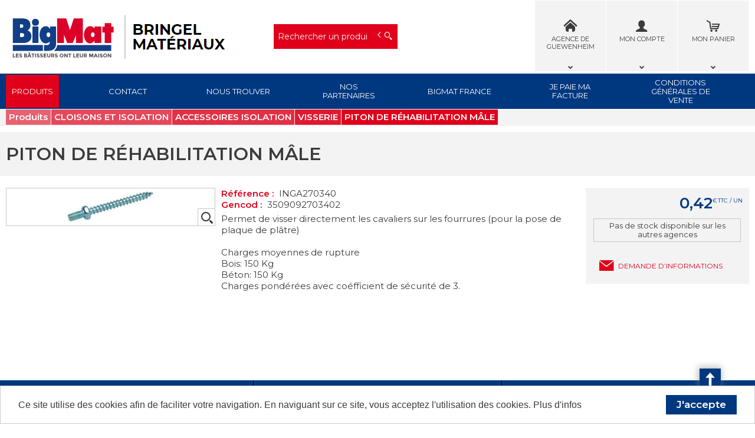

--- FILE ---
content_type: text/html; charset=UTF-8
request_url: https://bringel.fr/produit/piton-de-rehabilitation-male-SU5HQTI3MDM0MA==
body_size: 10835
content:
<!DOCTYPE html>
<html  lang="fr" dir="ltr" prefix="content: http://purl.org/rss/1.0/modules/content/  dc: http://purl.org/dc/terms/  foaf: http://xmlns.com/foaf/0.1/  og: http://ogp.me/ns#  rdfs: http://www.w3.org/2000/01/rdf-schema#  schema: http://schema.org/  sioc: http://rdfs.org/sioc/ns#  sioct: http://rdfs.org/sioc/types#  skos: http://www.w3.org/2004/02/skos/core#  xsd: http://www.w3.org/2001/XMLSchema# ">
<head>
  <meta charset="utf-8" />
<style>/* @see https://github.com/aFarkas/lazysizes#broken-image-symbol */.js img.lazyload:not([src]) { visibility: hidden; }/* @see https://github.com/aFarkas/lazysizes#automatically-setting-the-sizes-attribute */.js img.lazyloaded[data-sizes=auto] { display: block; width: 100%; }</style>
<meta name="MobileOptimized" content="width" />
<meta name="HandheldFriendly" content="true" />
<meta name="viewport" content="width=device-width, initial-scale=1.0" />
<link rel="canonical" href="https://bringel.fr/produit/piton-de-rehabilitation-male-SU5HQTI3MDM0MA==" />
<meta name="title" content="PITON DE RÉHABILITATION MÂLE" />
<meta name="description" content="Permet de visser directement les cavaliers sur les fourrures (pour la pose de plaque de plâtre)

Charges moyennes de rupture
Bois: 150 Kg
Béton: 150 Kg
Charges pondérées avec coéfficient de sécurité de 3." />
<meta name="robots" content="index,follow" />
<link rel="shortcut icon" href="/themes/custom/oec_custom/bigmat_front/img/favicon.png" type="image/png" />

  <title>PITON DE RÉHABILITATION MÂLE | BigMat - Bringel</title>
  <meta name="viewport" content="width=device-width, height=device-height, initial-scale=1.0, minimum-scale=1.0, shrink-to-fit=no">
  <meta http-equiv="X-UA-Compatible" content="IE=edge"/><link rel="stylesheet" media="all" href="/ressources/drupal/files/css/css_v2PPEbe_-Bli5dMONU1jL5bf7FcB0SCxqrCLArDToV4.css" />
<link rel="stylesheet" media="all" href="//maxcdn.bootstrapcdn.com/font-awesome/4.6.0/css/font-awesome.min.css" />
<link rel="stylesheet" media="all" href="/ressources/drupal/files/css/css_UwRZkYnre0th_7zr8iNIz_vWrhLOgT6b43waLRqhss0.css" />
<link rel="stylesheet" media="all" href="/ressources/drupal/files/css/css_I4K_Opuz0jIE2yEKim0doTBjtpFEBFFsUabAR8Bqmxg.css" />
<link rel="stylesheet" media="print" href="/ressources/drupal/files/css/css_cqEfAtMPqMmKOnK5w_wft_FiAuGLUvxvp_ydtxT1h2c.css" />
<link rel="stylesheet" media="all" href="/ressources/drupal/files/css/css_XimMQ4k4x5DChuaRBOdhIAdtRN3SVnB-2pxPbSwi2iA.css" />
<link rel="stylesheet" media="all" href="https://fonts.googleapis.com/css?family=Montserrat:100,100i,200,200i,300,300i,400,400i,500,500i,600,600i,700,700i,800,800i,900,900i&amp;display=swap" />

  
<!--[if lte IE 8]>
<script src="/ressources/drupal/files/js/js_VtafjXmRvoUgAzqzYTA3Wrjkx9wcWhjP0G4ZnnqRamA.js"></script>
<![endif]-->

</head><body role="document" class="user-logged-out page--module produit">
  <a href="#main-content" class="visually-hidden focusable">Aller au contenu principal</a>
  
    <div class="dialog-off-canvas-main-canvas" data-off-canvas-main-canvas>
    <div id="app">
  <div class="layout-container" id="oecContent">
          <header class="header-site">                          <div class="header">
            <div class="content flex-fJbetween-fAcenter">
                                <div class="logo" role="banner">
                    <a href="/" title="Accueil BigMat - Bringel" rel="home" class="flex-fJstart-fAcenter retourAccueil">
              <img src="/ressources/drupal/files/bringel_logo.png" alt="Logo BigMat - Bringel"/>
        <span class="titre">BigMat - Bringel</span>
        <span class="slogan">Dans tout projet, L'humain aussi ça compte !</span>
      </a>      </div>
<div id="block_recherche">
              <the-search inline-template :trigger-recherche="3">
    <div>
      <form class="openweb-recherche-form blockForm" data-drupal-selector="openweb-recherche-form" action="/recherche" method="GET" id="openweb-recherche-form" accept-charset="UTF-8">
  <div class="recherche flex-fJstart-fAcenter">
    <div class="js-form-item form-item js-form-type-search form-item-query js-form-item-query form-no-label">
          <input title="Saisissez ce que vous voulez rechercher" autofocus="true" data-name="main-search" spellcheck="false" data-drupal-selector="edit-query" :value="searchToken" @input="evt=&gt;searchToken=evt.target.value" v-on:keyup="openModal()" type="search" id="edit-query" name="query" size="60" maxlength="60" placeholder="Rechercher un produit" class="form-search required inputText" required="required" aria-required="true" />

        </div>
  <input autocomplete="off" data-drupal-selector="form-fiaal3qzrqwtvzpbgugx05zesivcjyfehrh6nvwa-bo" type="hidden" name="form_build_id" value="form-fIAaL3QZRqWTvZPbgUgx05ZEsiVcJYFEHRh6nVWa_Bo" />
  <input data-drupal-selector="edit-openweb-recherche-form" type="hidden" name="form_id" value="openweb_recherche_form" />
<div data-drupal-selector="edit-actions" class="form-actions js-form-wrapper form-wrapper" id="edit-actions">  <button class="icon-search button js-form-submit form-submit" data-drupal-selector="edit-submit" type="submit" id="edit-submit" name="op" value=""><span>Saisissez votre recherche</span></button>
</div>

</div>

</form>

      <div class="modal_recherche__container">
        <the-search-modal
          v-bind:search-token="searchToken"
          v-bind:show-modal="showModal"
          v-bind:labels="{&quot;placeholderSearch&quot;:&quot;Rechercher un produit&quot;,&quot;titleSearch&quot;:&quot;Saisissez ce que vous voulez rechercher&quot;,&quot;buttonSearch&quot;:&quot;&lt;span&gt;Saisissez votre recherche&lt;\/span&gt;&quot;,&quot;labelSearch&quot;:&quot; &quot;,&quot;resultLink&quot;:&quot;Voir tous les r\u00e9sultats&quot;,&quot;productTitle&quot;:&quot;PRODUITS&quot;,&quot;categoryTitle&quot;:&quot;CATEGORIES&quot;,&quot;refLibelle&quot;:&quot;R\u00e9f\u00e9rence : &quot;,&quot;stockLibelle&quot;:&quot;Stock : : &quot;,&quot;variantLibelle&quot;:&quot;Cet article existe en plusieurs variantes&quot;,&quot;declinaisonLibelle&quot;:&quot;Cet article existe en plusieurs variantes&quot;,&quot;imageDefault&quot;:&quot;&lt;img src=\&quot;\/themes\/custom\/openweb_front\/img\/defaut_liste.jpg\t\&quot; alt=\&quot;Visuel \u00e0 venir\&quot; title=\&quot;Visuel \u00e0 venir\&quot; \/&gt;&quot;}"
          v-bind:param-array='{&quot;recherche_assistee&quot;:1,&quot;recherche_assistee_nb_char&quot;:&quot;3&quot;,&quot;SHOW_CODE_ARTICLE&quot;:true,&quot;SHOW_STOCK&quot;:&quot;all&quot;}'
          v-bind:libelle-stock='{&quot;indisponible&quot;:&quot;Hors stock&quot;,&quot;enstock&quot;:&quot;En stock&quot;,&quot;quantitelimitee&quot;:&quot;Quantit\u00e9 limit\u00e9e&quot;,&quot;surcommande&quot;:&quot;Sur commande uniquement&quot;}'
          v-if="showModal"
          @close="closeModal()"
        />
      </div>
    </div>
  </the-search>
</div>
  <div id="div_agence" class="divBloc">
      <div class="bloc flex-col-fJcenter-fAcenter icon-arrow-down blocOn">
      <span class="pixel_32 icon-home"></span>
              <p>AGENCE DE GUEWENHEIM</p>
          </div>
    <div class="blocDetail" id="bloc_agence" style="display: none">
      <span class="icon-cross"></span>
      <p class="txtcenter">
              Agence : 
        <b>BIGMAT  BRINGEL          <br/>4  RUE  DES  TRAINEAUX                    <br/>68116   GUEWENHEIM                  </b>
                      <br/><a href="tel:03 89 82 52 73" title="Télephone">
            <b>03 89 82 52 73</b></a>          <br/>          <a href="mailto:guewenheim@bigmat-bringel.fr" title="Courriel">
            <b>guewenheim@bigmat-bringel.fr</b></a>            </p>
              <form class="grid-flex" name="formAgence"
              action="/choixAgence" method="POST">
          <p class="txtcenter">
            <label class="selectIcon icon-home" for="choixAgence">
              <select id="choixAgence" name="codeAgence"
                      onChange="javascript:document.forms[&#039;formAgence&#039;].submit();">
                                  <option
                    value="002">AGENCE DE DIDENHEIM</option>
                                  <option
                    value="001" selected="selected">AGENCE DE GUEWENHEIM</option>
                              </select><span class="flex-fJcenter-fAcenter icon-arrowdown"></span>
            </label>
          </p>
          <input type="hidden" name="actionForm" value="1"/>
                      <input name="urlFrom" type="hidden" value="https://bringel.fr/produit/SU5HQTI3MDM0MA=="/>
                  </form>
          </div>
  </div>

  <div id="div_connexion" class="divBloc">
    <div class="bloc flex-col-fJcenter-fAcenter icon-arrow-down blocOff" id="connexion">
      <span class="pixel_32 icon-profile"></span>
      <p>MON COMPTE</p>
    </div>
    <div class="blocDetail" id="bloc_connexion" style="display: none">
      <span class="icon-cross"></span>
      <form class="openweb-user-login-form blockForm" data-drupal-selector="openweb-user-login-form" action="/produit/SU5HQTI3MDM0MA%3D%3D?destination=/produit/SU5HQTI3MDM0MA%253D%253D" method="post" id="openweb-user-login-form" accept-charset="UTF-8">
  <div class="js-form-item form-item inputTextbox js-form-type-textfield form-item-name js-form-item-name">
      <label for="edit-name" class="js-form-required form-required">Identifiant</label>
          <input autocorrect="none" autocapitalize="none" spellcheck="false" class="identification form-text required inputText" data-drupal-selector="edit-name" type="text" id="edit-name" name="name" value="" size="15" maxlength="60" placeholder="Identifiant" required="required" aria-required="true" />

        </div>
<div class="js-form-item form-item js-form-type-password form-item-pass js-form-item-pass">
      <label for="edit-pass" class="js-form-required form-required">Mot de passe</label>
          <input class="identification form-text required" data-drupal-selector="edit-pass" type="password" id="edit-pass" name="pass" size="15" maxlength="128" placeholder="Mot de passe" required="required" aria-required="true" />

        </div>
  <input autocomplete="off" data-drupal-selector="form-nzap6vh52j6fihhsmzzluf8dxsw6cnfkzzr5k-ufhpc" type="hidden" name="form_build_id" value="form-NzAp6Vh52J6FihHSmZzLuf8dXSW6cnfKzZR5K-ufhPc" />
  <input data-drupal-selector="edit-openweb-user-login-form" type="hidden" name="form_id" value="openweb_user_login_form" />
<div data-drupal-selector="edit-actions" class="form-actions js-form-wrapper form-wrapper" id="edit-actions">      <button class="buttonIcon icon-login button js-form-submit form-submit" data-drupal-selector="edit-submit" type="submit" id="edit-submit" name="op" value="">Se connecter</button>
  </div>

</form>
<ul><li><a href="/user/password" title="Envoyer les instructions de réinitialisation par courriel." class="txtright">Mot de passe oublié ?</a></li></ul>
          </div>
  </div>


  <div id="div_panier" class="divBloc" xmlns="http://www.w3.org/1999/html">  <div class="bloc flex-col-fJcenter-fAcenter icon-arrow-down blocOff" id="selection_panier">
    <span class="pixel_32 icon-caddie"></span>    <p class="flex-col-fJbetween-fAcenter">
      <span class="caddyName">MON PANIER</span></p>
  </div>
  <div class="blocDetail" id="bloc_panier" style="display: none">
    <span class="icon-cross"></span>
    <div class="flex-fJbetween-fAcenter">
              <span class="labelIcon"><span class="icon-caddie"></span>Mon Panier</span>
                      </div>
    <div id="bloc_panierSelection" class="flex-col" style="display: none">
          </div>
    <div id="bloc_panierDetail" class="flex-col">
              <p class="noArticlePanier">Aucun article dans votre panier</p>
                        <form name="formPanier--1" action="/openweb/redirect/produit_panier_ajoute"
            method="POST">
        <input type="hidden" name="valider" value="false"/>
        <input type="hidden" name="idPanier" value="Mon Panier"/>
        <div class="menu_liens flex-fJbetween-fAcenter">
          <a href="/panier" class="buttonIcon icon-caddie">Consulter</a>
                  </div>
      </form>
    </div>
  </div>
</div>



            </div>
          </div>
                          <div id="navigation">
            <div class="icon-nav flex-fJcenter-fAcenter" id="menuIcon"></div>
            <div id="menuNav">
              <nav id="menu">
                <div class="content flex-fJbetween-fAcenter" id="menuContent">
                                <div id="menuPLV" class="survol menuVT">
      <a id="show_catalogMenu"       class="flex-fJcenter-fAcenter navSite navSiteActive">Produits</a>
        <the-menu-categories inline-template
      v-bind:activites="[&quot;120&quot;,&quot;010&quot;,&quot;030&quot;,&quot;080&quot;,&quot;050&quot;,&quot;070&quot;,&quot;170&quot;,&quot;020&quot;,&quot;060&quot;,&quot;140&quot;,&quot;110&quot;,&quot;130&quot;,&quot;100&quot;,&quot;090&quot;,&quot;040&quot;]"
      v-bind:first-code="'120'"
      v-bind:current-code="'050'"
      v-bind:xml-data-version="02968"
      v-bind:cache-key="'879660b018e78354831cc002a726103a'"
      v-bind:niveau-max="2"
      v-bind:plv-casse="'def'"
      v-bind:plv-affichage="'VT'"
      v-bind:plv-ouverture="'survol'">
      <div id="catalogMenu" :class="'catalogMenu' + plvAffichage" v-show="plvAffichage == 'HZ'">
        <div :class="plvAffichage == 'HZ' ? 'flex-col-fJstart-fAstart' : 'flex-fJstart-fAstretch'">
          <span v-if="plvOuverture == 'clic' && plvAffichage == 'VT'" class="icon-cross pixel_32"
                v-on:click="toggle(plvAffichage)"></span>
          <div class="menuProduit_categories" :class="plvAffichage == 'HZ' ? 'flex-fJbetween-fAcenter' : ''">
                                                                <a  class="menu icon-arrow-right flex-fJstart-fAcenter" href="/categorie/amenagement-de-jardin-120"
                                                v-on:mouseover="loadSubMenu($event)" id="js_120"
                                :class="{ menuHover: this.activite === '120' }"                title="AMENAGEMENT DE JARDIN
    "><span>AMENAGEMENT DE JARDIN
     </span>
              </a>
                                        <a  class="menu icon-arrow-right flex-fJstart-fAcenter" href="/categorie/assainissement-travaux-publics-010"
                                                v-on:mouseover="loadSubMenu($event)" id="js_010"
                                :class="{ menuHover: this.activite === '010' }"                title="ASSAINISSEMENT / TRAVAUX PUBLICS
    "><span>ASSAINISSEMENT / TRAVAUX PUBLICS
     </span>
              </a>
                                        <a  class="menu icon-arrow-right flex-fJstart-fAcenter" href="/categorie/bois-030"
                                                v-on:mouseover="loadSubMenu($event)" id="js_030"
                                :class="{ menuHover: this.activite === '030' }"                title="BOIS
    "><span>BOIS
     </span>
              </a>
                                        <a  class="menu icon-arrow-right flex-fJstart-fAcenter" href="/categorie/chauffage-et-ventilation-080"
                                                v-on:mouseover="loadSubMenu($event)" id="js_080"
                                :class="{ menuHover: this.activite === '080' }"                title="CHAUFFAGE ET VENTILATION
    "><span>CHAUFFAGE ET VENTILATION
     </span>
              </a>
                                        <a  class="menu icon-arrow-right flex-fJstart-fAcenter menuActive" href="/categorie/cloisons-et-isolation-050"
                                                v-on:mouseover="loadSubMenu($event)" id="js_050"
                                :class="{ menuHover: this.activite === '050' }"                title="CLOISONS ET ISOLATION
    "><span>CLOISONS ET ISOLATION
     </span>
              </a>
                                        <a  class="menu icon-arrow-right flex-fJstart-fAcenter" href="/categorie/electricite-070"
                                                v-on:mouseover="loadSubMenu($event)" id="js_070"
                                :class="{ menuHover: this.activite === '070' }"                title="ELECTRICITE
    "><span>ELECTRICITE
     </span>
              </a>
                                        <a  class="menu icon-arrow-right flex-fJstart-fAcenter" href="/categorie/facades-170"
                                                v-on:mouseover="loadSubMenu($event)" id="js_170"
                                :class="{ menuHover: this.activite === '170' }"                title="FAÇADES
    "><span>FAÇADES
     </span>
              </a>
                                        <a  class="menu icon-arrow-right flex-fJstart-fAcenter" href="/categorie/gros-oeuvre-maconnerie-020"
                                                v-on:mouseover="loadSubMenu($event)" id="js_020"
                                :class="{ menuHover: this.activite === '020' }"                title="GROS OEUVRE / MACONNERIE
    "><span>GROS OEUVRE / MACONNERIE
     </span>
              </a>
                                        <a  class="menu icon-arrow-right flex-fJstart-fAcenter" href="/categorie/menuiserie-bois-et-pvc-060"
                                                v-on:mouseover="loadSubMenu($event)" id="js_060"
                                :class="{ menuHover: this.activite === '060' }"                title="MENUISERIE BOIS ET PVC
    "><span>MENUISERIE BOIS ET PVC
     </span>
              </a>
                                        <a  class="menu icon-arrow-right flex-fJstart-fAcenter" href="/categorie/outillage-140"
                                                v-on:mouseover="loadSubMenu($event)" id="js_140"
                                :class="{ menuHover: this.activite === '140' }"                title="OUTILLAGE
    "><span>OUTILLAGE
     </span>
              </a>
                                        <a  class="menu icon-arrow-right flex-fJstart-fAcenter" href="/categorie/peintures-et-decoration-interieure-110"
                                                v-on:mouseover="loadSubMenu($event)" id="js_110"
                                :class="{ menuHover: this.activite === '110' }"                title="PEINTURES ET DECORATION INTERIEURE
    "><span>PEINTURES ET DECORATION INTERIEURE
     </span>
              </a>
                                        <a  class="menu icon-arrow-right flex-fJstart-fAcenter" href="/categorie/quincaillerie-130"
                                                v-on:mouseover="loadSubMenu($event)" id="js_130"
                                :class="{ menuHover: this.activite === '130' }"                title="QUINCAILLERIE
    "><span>QUINCAILLERIE
     </span>
              </a>
                                        <a  class="menu icon-arrow-right flex-fJstart-fAcenter" href="/categorie/revetement-sols-et-murs-100"
                                                v-on:mouseover="loadSubMenu($event)" id="js_100"
                                :class="{ menuHover: this.activite === '100' }"                title="REVETEMENT SOLS ET MURS
    "><span>REVETEMENT SOLS ET MURS
     </span>
              </a>
                                        <a  class="menu icon-arrow-right flex-fJstart-fAcenter" href="/categorie/sanitaire-090"
                                                v-on:mouseover="loadSubMenu($event)" id="js_090"
                                :class="{ menuHover: this.activite === '090' }"                title="SANITAIRE
    "><span>SANITAIRE
     </span>
              </a>
                                        <a  class="menu icon-arrow-right flex-fJstart-fAcenter" href="/categorie/toiture-couverture-040"
                                                v-on:mouseover="loadSubMenu($event)" id="js_040"
                                :class="{ menuHover: this.activite === '040' }"                title="TOITURE / COUVERTURE
    "><span>TOITURE / COUVERTURE
     </span>
              </a>
                      </div>
                      <div v-if="menus" class="menuProduit_activites"
                 :class="{'withImage' : menus.data.OPTIONS.SHOW_IMAGE_MENU && menus.data.OPTIONS.IMAGE != ''}">
              <img v-if="menus.data.OPTIONS.SHOW_IMAGE_MENU && menus.data.OPTIONS.IMAGE != ''" :src="menus.data.OPTIONS.IMAGE"/>
              <div v-if="menus.data.PLAN_VENTE" :key="menus.activite" class="menuProduit_activite"
                   :class="{ 'content' : (plvAffichage == 'HZ') }">
                <span v-if="plvOuverture == 'clic' && plvAffichage == 'HZ'" class="icon-cross pixel_32"
                      v-on:click="toggle(plvAffichage)"></span>
                <div v-for="child in menus.data.PLAN_VENTE" class="menuProduit_famille_container" :class="'plv_' + child.CODE">
                  <p class="menuProduit_famille_titre"
                     :class="{'withPicto' : child.OPTIONS.SHOW_PICTO_MENU && child.OPTIONS.PICTO != ''}">
                    <a class="menu_niv2" :href="child.LIEN"
                       :title="getLibelleCasse(child.LIBELLE,plvCasse)">
                      <img v-if="child.OPTIONS.SHOW_PICTO_MENU && child.OPTIONS.PICTO != ''" :src="child.OPTIONS.PICTO"/>
                      <span v-html="getLibelleCasse(child.LIBELLE,plvCasse)"></span></a>
                  </p>
                  <div class="menuProduit_famille"
                       v-if="niveauMax > 1 && child.PLAN_VENTE && child.PLAN_VENTE.length > 0">
                    <template v-for="subChild in child.PLAN_VENTE">
                      <p><a class="menu_niv3" :href="subChild.LIEN"
                            :title="getLibelleCasse(subChild.LIBELLE,plvCasse)"
                            v-html="getLibelleCasse(subChild.LIBELLE,plvCasse)"></a></p>
                      <div class="menuProduit_ssfamille"
                           v-if="niveauMax > 2 && subChild.PLAN_VENTE && subChild.PLAN_VENTE.length > 0">
                        <template v-for="subSubChild in subChild.PLAN_VENTE">
                          <p><a class="menu_niv4" :href="subSubChild.LIEN"
                                :title="getLibelleCasse(subSubChild.LIBELLE,plvCasse)"
                                v-html="getLibelleCasse(subSubChild.LIBELLE,plvCasse)"></a></p>
                          <div class="menuProduit_ssfamille"
                               v-if="niveauMax > 3 && subSubChild.PLAN_VENTE && subSubChild.PLAN_VENTE.length > 0">
                            <template v-for="subsubSubChild in subSubChild.PLAN_VENTE">
                              <p><a class="menu_niv5" :href="subSubSubChild.LIEN"
                                    :title="getLibelleCasse(subSubSubChild.LIBELLE,plvCasse)"
                                    v-html="getLibelleCasse(subSubSubChild.LIBELLE,plvCasse)"></a></p>
                              <div class="menuProduit_ssfamille"
                                   v-if="niveauMax > 4 && subSubSubChild.PLAN_VENTE && subSubSubChild.PLAN_VENTE.length > 0">
                                <template v-for="subsubSubSubChild in subSubSubChild.PLAN_VENTE">
                                  <p><a class="menu_niv6" :href="subsubSubSubChild.LIEN"
                                        :title="getLibelleCasse(subsubSubSubChild.LIBELLE,plvCasse)"
                                        v-html="getLibelleCasse(subsubSubSubChild.LIBELLE,plvCasse)"></a></p>
                                </template>
                              </div>
                            </template>
                          </div>
                        </template>
                      </div>
                    </template>
                  </div>
                </div>
              </div>
            </div>
            <div v-else-if="fetching" class="menuProduit_activites">
              <div class="menuProduit_empty">Chargement...</div>
            </div>
            <div v-else class="menuProduit_activites">
              <div class="menuProduit_empty">Aucune catégorie disponible</div>
            </div>
                  </div>
      </div>
    </the-menu-categories>
  </div>


  <div id="block-bigmat-front-main-menu" class="flex-fJstart-fAcenter mainMenu menu-main">
                      
              <a href="/contactez-nous" class="menu navSite flex-fJcenter-fAcenter"
                    >Contact</a>
                                  
              <a href="/nous-trouver" class="menu navSite flex-fJcenter-fAcenter"
                    >Nous trouver</a>
                                  
              <a href="/Nos-Partenaires" class="menu navSite flex-fJcenter-fAcenter"
           title="La liste de nos partenaires"          >Nos Partenaires</a>
                                  
              <a href="https://www.bigmat.fr/" class="menu navSite flex-fJcenter-fAcenter"
           title="BigMat France"           target="_blank" >BigMat France</a>
                                  
              <a href="https://jepaieenligne.systempay.fr/BRINGEL_MATERIAUX" class="menu navSite flex-fJcenter-fAcenter"
           title="Je paie ma facture en ligne"           target="_blank" >Je paie ma facture</a>
                                  
              <a href="/cgv" class="menu navSite flex-fJcenter-fAcenter"
                    >Conditions générales de vente</a>
                        
</div>


                </div>
                              </nav>
            </div>
          </div>
                <div id="modalMobile" class="flex-fJcenter-fAcenter"
             style="display: none"></div>
      </header>
    
    <a id="main-content" tabindex="-1"></a>    <main>
          <div data-drupal-messages-fallback class="hidden"></div>  <script type="application/ld+json">{"@context":"http://schema.org","@type":"BreadcrumbList","itemListElement":[{"@type":"ListItem","position":1,"name":"Produits","item":"https://bringel.fr"},{"@type":"ListItem","position":2,"name":"CLOISONS ET ISOLATION","item":"https://bringel.fr/categorie/cloisons-et-isolation-050"},{"@type":"ListItem","position":3,"name":"ACCESSOIRES ISOLATION","item":"https://bringel.fr/categorie/cloisons-et-isolation/accessoires-isolation-050i30"},{"@type":"ListItem","position":4,"name":"VISSERIE","item":"https://bringel.fr/categorie/cloisons-et-isolation/accessoires-isolation/visserie-050i30020"},{"@type":"ListItem","position":5,"name":"PITON DE RÉHABILITATION MÂLE","item":null}]}</script>
  <script type="application/ld+json">{"@context":"https://schema.org","@type":"Product","name":"PITON DE RÉHABILITATION MÂLE","image":["/images/articles/050%20ISOLATION/I30-%20Accessoires%20d'isolations/020-%20Visserie/Piton-rehabilitation-male-100-piece-sachet-INGA270340-v.jpg","/images/articles/050%20ISOLATION/I30-%20Accessoires%20d'isolations/020-%20Visserie/Piton-rehabilitation-male-100-piece-sachet-INGA270340-m.jpg","/images/articles/050%20ISOLATION/I30-%20Accessoires%20d'isolations/020-%20Visserie/Piton-rehabilitation-male-100-piece-sachet-INGA270340-z.jpg"],"description":"Permet de visser directement les cavaliers sur les fourrures (pour la pose de plaque de plâtre)\r\n\r\nCharges moyennes de rupture\r\nBois: 150 Kg\r\nBéton: 150 Kg\r\nCharges pondérées avec coéfficient de sécurité de 3.","offers":{"@type":"Offer","priceCurrency":"EUR","price":0.42}}</script>
<form name="formProduit" id="formProduit" action="/openweb/redirect/produit_panier_ajoute" method="POST">
  <input type="hidden" name="urlFrom" value="/produit/SU5HQTI3MDM0MA==" />
    <div id="productCard">
             <p id="parentLink"><a href="/categorie/cloisons-et-isolation/accessoires-isolation/visserie-050i30020" class="flex-fJcenter-fAcenter icon-arrow2-left"><span>VISSERIE
    </span></a></p>
<nav class="breadcrumb" role="navigation" aria-labelledby="system-breadcrumb">
  <div class="content">
    <a href="https://bringel.fr/" title="Produits
    "><span>Produits
    </span></a>
                          <a href="/categorie/cloisons-et-isolation-050" title="CLOISONS ET ISOLATION
    "><span>CLOISONS ET ISOLATION
    </span></a>                      <a href="/categorie/cloisons-et-isolation/accessoires-isolation-050i30" title="ACCESSOIRES ISOLATION
    "><span>ACCESSOIRES ISOLATION
    </span></a>                      <a href="/categorie/cloisons-et-isolation/accessoires-isolation/visserie-050i30020" title="VISSERIE
    "><span>VISSERIE
    </span></a>              <span>PITON DE RÉHABILITATION MÂLE</span>  </div>
</nav>

                    <div class="pageTitle">
    <div class="content flex-fJbetween-fAcenter">
         <h1>            <span class="ligneArticle_desi1"> PITON DE RÉHABILITATION MÂLE </span>

</h1>      </div>
</div>

        <div class="produitPresentation">
  <div class="content">
    <div class="produitImages">
                                          <span class="js_articleLink mainImage flex-fJcenter-fAcenter showZoom"
          data-image="/ressources/images/articles/050%20ISOLATION/I30-%20Accessoires%20d&#039;isolations/020-%20Visserie/Piton-rehabilitation-male-100-piece-sachet-INGA270340-z.jpg" data-libel="PITON DE RÉHABILITATION MÂLE" data-titre="PITON DE RÉHABILITATION MÂLE"
          data-fermer='<span class="icon-cross pixel_16"></span>'>
      <img src="" data-src="/ressources/images/articles/050%20ISOLATION/I30-%20Accessoires%20d&#039;isolations/020-%20Visserie/Piton-rehabilitation-male-100-piece-sachet-INGA270340-v.jpg" rel="preload" class="lazyload"
           alt="PITON DE RÉHABILITATION MÂLE" title="PITON DE RÉHABILITATION MÂLE"  />
      <span class="icon-zoom flex-fJcenter-fAcenter"></span>    </span>

    </div>
    <div class="produitDetail flex-wrap-fJbetween-fAstart">
      <div class="produitDescriptif">
                                        <p class="optionText produitCaracteristique">
    <span class="infoTitre">Référence : </span>    <span class="infoDetail">INGA270340</span>
</p>
                                  <p class="optionText produitCaracteristique">
    <span class="infoTitre">Gencod : </span>    <span class="infoDetail">3509092703402</span>
</p>
                                  <div class="optionHTML produitCaracteristique flex-col-fJstart-fAstart">
        <div class="infoDetail">Permet de visser directement les cavaliers sur les fourrures (pour la pose de plaque de plâtre)<br />
<br />
Charges moyennes de rupture<br />
Bois: 150 Kg<br />
Béton: 150 Kg<br />
Charges pondérées avec coéfficient de sécurité de 3.</div>
</div>
                                        
      </div>
                  <div class="produitStock">
                  
                
                  <span class="autresAgences flex-fJcenter-fAcenter">Pas de stock disponible sur les autres agences</span>

      </div>
                </div>
        <div class="produitTarif flex-col-fJbetween-fAend">
                        <div class="blocTarif">
        <div class="tarifClient">
        <p class="prix tarifTTC">  <span class="price-whole">0</span><span
    class="price-separator">,</span><span
    class="price-decimal">42</span><span
    class="price-currency">€</span><span
    class="price-unit">TTC / UN</span>
</p>

  </div>
        </div>

                                <div class="produitStock">
                    
                    
                    <span class="autresAgences flex-fJcenter-fAcenter">Pas de stock disponible sur les autres agences</span>

        </div>
                          <div class="productContact">
                    <a href="/contactez-nous?article=INGA270340" class="icoLink icon-envelope">Demande d’informations</a>
        </div>
          </div>
      </div>
</div>

                      </div>
  </form>


    </main>

          <aside>
        <div class="content" id="asideColumn">
                


        </div>
      </aside>
    
    
          <footer class="footer-site">
                  <div class="footerFirst">
            <div class="content flex-fJbetween">
                    <div class="grid-col horaires-agence">
    <p class="title_h6">Horaires AGENCE DE GUEWENHEIM</p>
    <table>
                    <tr>
                <td>Lundi</td>
                                                    <td>07:45-12:00</td>
                                    <td>13:30-18:00</td>
                                            </tr>
                    <tr>
                <td>Mardi</td>
                                                    <td>07:45-12:00</td>
                                    <td>13:30-18:00</td>
                                            </tr>
                    <tr>
                <td>Mercredi</td>
                                                    <td>07:45-12:00</td>
                                    <td>13:30-18:00</td>
                                            </tr>
                    <tr>
                <td>Jeudi</td>
                                                    <td>07:45-12:00</td>
                                    <td>13:30-18:00</td>
                                            </tr>
                    <tr>
                <td>Vendredi</td>
                                                    <td>07:45-12:00</td>
                                    <td>13:30-18:00</td>
                                            </tr>
                    <tr>
                <td>Samedi</td>
                                                    <td>08:00-12:00</td>
                                            </tr>
                    <tr>
                <td>Dimanche</td>
                <td>Fermé</td>            </tr>
            </table>
</div>

              <div class="text_with_summary"><p><iframe height="240" width="320" class="lazyload" data-src="https://www.google.com/maps/d/embed?mid=1lWzT5iM0M5paBUXbHM7dfouzWt2TVmLb&amp;hl=fr&amp;ehbc=2E312F"></iframe></p>
</div>
      

<div class="grid-col socialMediaBlock">
  <p class="title_h6">Social Media Links</p>  

<ul class="social-media-links--platforms platforms inline horizontal">
      <li>
      <a class="social-media-link-icon--contact" href="/contactez-nous"  >
        <span class='fa fa-envelope fa-2x'></span>
      </a>

                        <br />
        
        <span><a class="social-media-link--contact" href="/contactez-nous" >Contact</a></span>
          </li>
      <li>
      <a class="social-media-link-icon--facebook" href="https://www.facebook.com/BigmatbringeletDimabois"  >
        <span class='fa fa-facebook fa-2x'></span>
      </a>

                        <br />
        
        <span><a class="social-media-link--facebook" href="https://www.facebook.com/BigmatbringeletDimabois" >Facebook</a></span>
          </li>
      <li>
      <a class="social-media-link-icon--instagram" href="https://www.instagram.com//bigmat_bringel_dimabois/"  >
        <span class='fa fa-instagram fa-2x'></span>
      </a>

                        <br />
        
        <span><a class="social-media-link--instagram" href="https://www.instagram.com//bigmat_bringel_dimabois/" >Instagram</a></span>
          </li>
      <li>
      <a class="social-media-link-icon--linkedin" href="https://www.linkedin.com/company/bigmat-bringel-dimabois/mycompany/"  >
        <span class='fa fa-linkedin fa-2x'></span>
      </a>

                        <br />
        
        <span><a class="social-media-link--linkedin" href="https://www.linkedin.com/company/bigmat-bringel-dimabois/mycompany/" >LinkedIn</a></span>
          </li>
  </ul>

</div>


            </div>
          </div>
                          <div class="footerSecond">
                  <div id="block-pieddepage-3" class="menuFooterHz">
                  <div class="content flex-fJcenter-fAcenter menu-footer">
                              <a href="/contactez-nous" >Contact</a>
                      <span class="separator"></span>                              <a href="/mentions-legales" >Mentions légales</a>
                      <span class="separator"></span>                              <a href="/cgv" >Conditions générales de vente</a>
                      <span class="separator"></span>                              <a href="/plan-du-site" >Plan du site</a>
                                      </div>
    
</div>



          </div>
              </footer>
      </div>
  <div id="modal" class="flex-fJcenter-fAcenter" style="display: none"></div>
  <p id="js_returnUp" class="icon-return_up"></p>
</div>


  </div>

  
  <script type="application/json" data-drupal-selector="drupal-settings-json">{"path":{"baseUrl":"\/","scriptPath":null,"pathPrefix":"","currentPath":"produit\/SU5HQTI3MDM0MA==","currentPathIsAdmin":false,"isFront":false,"currentLanguage":"fr"},"pluralDelimiter":"\u0003","suppressDeprecationErrors":true,"cookieconsent":{"message":"","dismiss":"J\u0027accepte","learnMore":"Plus d\u0027infos","link":"\/node\/39","path":"\/","expiry":365,"target":"_blank","domain":".bringel.fr","markup":"\u003Cdiv class=\u0022cc_banner cc_container cc_container--open\u0022\u003E\n    \u003Ca href=\u0022#null\u0022 data-cc-event=\u0022click:dismiss\u0022 target=\u0022_blank\u0022 class=\u0022cc_btn cc_btn_accept_all\u0022\u003EJ\u0027accepte\u003C\/a\u003E\n    \u003Cp class=\u0022cc_message\u0022\u003E\n                Ce site utilise des cookies afin de faciliter votre navigation. En naviguant sur ce site, vous acceptez l\u0027utilisation des cookies.\n                \u003Ca data-cc-if=\u0022options.link\u0022 target=\u0022_blank\u0022 class=\u0022cc_more_info\u0022 href=\u0022\/node\/39\u0022\u003EPlus d\u0027infos\u003C\/a\u003E\n    \u003C\/p\u003E\n\u003C\/div\u003E","container":null,"theme":false},"lazy":{"lazysizes":{"lazyClass":"lazyload","loadedClass":"lazyloaded","loadingClass":"lazyloading","preloadClass":"lazypreload","errorClass":"lazyerror","autosizesClass":"lazyautosizes","srcAttr":"data-src","srcsetAttr":"data-srcset","sizesAttr":"data-sizes","minSize":40,"customMedia":[],"init":true,"expFactor":1.5,"hFac":0.8,"loadMode":2,"loadHidden":true,"ricTimeout":0,"throttleDelay":125,"plugins":[]},"placeholderSrc":"","preferNative":false,"minified":true,"libraryPath":"\/libraries\/lazysizes"},"articles":{"ARTICLE":{"DESIGNATION":{"CASSE":"def","IS_DESI_COM":true,"DESI_COM":"PITON DE R\u00c9HABILITATION M\u00c2LE","FULL_DESIGNATION":"PITON DE R\u00c9HABILITATION M\u00c2LE","AFFICHAGE":{"1":{"1":"PITON DE R\u00c9HABILITATION M\u00c2LE"}}},"CODE_ARTICLE":"INGA270340","CODE_DECLINAISON":"","HIDDEN_CODE_ARTICLE":"INGA270340","HIDDEN_CODE_DECLINAISON":"","GENCOD":"3509092703402","UNITE_TARIF":"UN","UNITE_STOCK":"PIE","UNITE_PREPA":"PIE","COEF_CONV":"1","CDT":{"1":{"CONDITIONNEMENT":"1"},"2":{"CONDITIONNEMENT":"100"},"COND_DIVISIBLE":true},"UNITE_DIVISIBLE":true,"UNITE_DIMENSION":"mm","SHOW_COND_PREPA":false,"SHOW_DIM_LIST":true,"DECLINAISON_DYNAMIQUE":"0","DECLINAISON_DYNAMIQUE_LIBELLE":null,"CLASS":{"DIVISIBLE":"js-divisible","STEPS":"0.01","MAX":"9999"},"HAS_EMBALLAGES":false,"IS_PRESTATION":false,"dimensionsVariables":"0","IS_VARIANT":null,"QTE_CONV":1,"STOCK":{"AFFICHAGE":"all","INTERRO_STOCK_ALL_AGENCES":"1","NON_STOCKE":1,"DEPOTS":{"COUNT":"0"}}},"PARAMS":{"CODE_AGENCE":"001","CDE_ALLOWED":false,"SHOW_STARTING_PRICE":false,"SHOW_ARTICLE_BREADCRUMB":true,"SHOW_CROSS_SELL":true,"SHOW_REGROUPEMENT_TABLEAU":false,"SHOW_STOCK":"all","SHOW_ARTICLE_COMMANDE":true,"SHOW_COMMANDE_FOURNISSEUR":false,"SHOW_DELAI_REAPPRO":true,"SHOW_DECLINAISON_DESIGNATION2":false,"SHOW_ARTICLE_CONTACT":true,"HAS_INFOS_STOCK":true,"HAS_PRESTATION":false,"HAS_DECLINAISONS":false,"IS_DECLINAISON_DYNAMIQUE":false,"IS_DIMENSIONS_VARIABLES":false,"HAS_REGROUPEMENT":false,"SHOW_PROMO_LABEL":true,"SHOW_PROMO_MONTANT":"label","SHOW_UNITE_TARIF":true,"SHOW_PRIX_HT":false,"SHOW_PRIX_TTC":true,"SHOW_CODE_ARTICLE":true,"SHOW_PRIX_PUBLIC":false,"SHOW_PRIX_PERSO":true},"SAISIE":{"MODE_SAISIE":"AUCUN","ID_LIGNE":"","QUANTITE":0,"QUANTITE_TARIF":0,"QUANTITE_ID":"qteINGA270340"},"TARIF":{"PARAMS":{"MANAGE_PRIX":"none","NAVIGATION_TARIF":null,"SHOW_UNITE_TARIF":true,"SHOW_PRIX_PUBLIC":false,"SHOW_PRIX_PERSO":true,"SHOW_PRIX_HT":false,"SHOW_PRIX_TTC":true},"TARIF_CLIENT":{"PRIX_HT_TRI":0.35,"PRIX_HT":0.35,"PRIX_META_HT":0.35,"PRIX_TTC":0.42,"PRIX_META_TTC":0.42,"EXCLUDE_ECOTAXE":1,"TAUX_TVA":"20"}},"COMPLEMENT":{"PARAM":{"articles_connexe":false,"articles_substitution":false,"cross_selling":false,"prestation":false,"regroupement":false,"articles_emballages":false,"articles_composants":false}},"PLAN_VENTE":{"CODE":"050I30020","LIBELLE":"VISSERIE","CASSE":"def","HIDE_CATEG_LIST":false,"PICTO":"","IMAGE":"\/images\/articles\/050%20ISOLATION\/Cloisons-et-isolations-bringel.jpg","DESCRIPTIF":"D\u00e9couvrez tous nos accessoires pour votre isolation : bande, suspente, \u00e9tanch\u00e9it\u00e9 \u00e0 l\u0027air, visserie, divers accessoires,...","COMPLEMENT":null,"FILES":[],"SHOW_ARTICLES_LIST_LINK":false,"LIEN":"\/categorie\/cloisons-et-isolation\/accessoires-isolation\/visserie-050i30020","HIERARCHIE":[{"CODE":"050","LIBELLE":"CLOISONS ET ISOLATION","PICTO":"\/images\/Picto\/JPG\/isolations.jpg","LIEN":"\/categorie\/cloisons-et-isolation-050"},{"CODE":"050I30","LIBELLE":"ACCESSOIRES ISOLATION","PICTO":"","LIEN":"\/categorie\/cloisons-et-isolation\/accessoires-isolation-050i30"},{"CODE":"050I30020","LIBELLE":"VISSERIE","PICTO":"","LIEN":"\/categorie\/cloisons-et-isolation\/accessoires-isolation\/visserie-050i30020"}],"jsonLd":{"@context":"http:\/\/schema.org","@type":"BreadcrumbList","itemListElement":[{"@type":"ListItem","position":1,"name":"Produits","item":"https:\/\/bringel.fr"},{"@type":"ListItem","position":2,"name":"CLOISONS ET ISOLATION","item":"https:\/\/bringel.fr\/categorie\/cloisons-et-isolation-050"},{"@type":"ListItem","position":3,"name":"ACCESSOIRES ISOLATION","item":"https:\/\/bringel.fr\/categorie\/cloisons-et-isolation\/accessoires-isolation-050i30"},{"@type":"ListItem","position":4,"name":"VISSERIE","item":"https:\/\/bringel.fr\/categorie\/cloisons-et-isolation\/accessoires-isolation\/visserie-050i30020"}]},"AFFICHAGE_THUMBNAILS_PDF":false},"FORM":{"NAME":"formProduit","ACTION":"\/openweb\/redirect\/produit_panier_ajoute","URL_FROM":"\/produit\/SU5HQTI3MDM0MA==","URL_FROM_FIELD":"urlFrom","CODE_ARTICLE_FIELD":"article[]","ID_LIGNE_FIELD":"idLigne[]","CODE_DECLINAISON_FIELD":"declinaison[]","QUANTITE_FIELD":"quantite[]","QUANTITE_TARIF_FIELD":"quantite_tarif[]","QUANTITE_FIELD_LENGTH":"7","QUANTITE_FLOAT_LENGTH":2,"LONGUEUR_FIELD":"longueur0","LARGEUR_FIELD":"largeur0","HAUTEUR_FIELD":"hauteur0","DENSITE_FIELD":"densite0","POIDS_FIELD":"poids0","DIAMETRE_FIELD":"diametre0","CONTENANCE_FIELD":"contenance0"},"PANIER_TYPE_MODE":false},"form":{"NAME":"formProduit","ACTION":"\/openweb\/redirect\/produit_panier_ajoute","URL_FROM":"\/produit\/SU5HQTI3MDM0MA==","URL_FROM_FIELD":"urlFrom","CODE_ARTICLE_FIELD":"article[]","ID_LIGNE_FIELD":"idLigne[]","CODE_DECLINAISON_FIELD":"declinaison[]","QUANTITE_FIELD":"quantite[]","QUANTITE_TARIF_FIELD":"quantite_tarif[]","QUANTITE_FIELD_LENGTH":"7","QUANTITE_FLOAT_LENGTH":2,"LONGUEUR_FIELD":"longueur0","LARGEUR_FIELD":"largeur0","HAUTEUR_FIELD":"hauteur0","DENSITE_FIELD":"densite0","POIDS_FIELD":"poids0","DIAMETRE_FIELD":"diametre0","CONTENANCE_FIELD":"contenance0"},"codeAgence":"001","ajaxTrustedUrl":{"form_action_p_pvdeGsVG5zNF_XLGPTvYSKCf43t8qZYSwcfZl2uzM":true,"\/recherche":true},"googleAnalyticsDrupalInstalled":false,"googleTagManagerDrupalInstalled":false,"user":{"uid":0,"permissionsHash":"1e3d6b702f40ebc46ada9df8cb44786c5aec4056f81d1a5bdc2810baf8c32233"}}</script>
<script src="/ressources/drupal/files/js/js_YKXp7oaNgt2yIOBPBy-qSsIkpSCWkJ5xTCSK1VInINE.js"></script>

</body>
</html>


--- FILE ---
content_type: text/javascript
request_url: https://maps.googleapis.com/maps-api-v3/api/js/61/14/intl/fr_ALL/common.js
body_size: 36930
content:
google.maps.__gjsload__('common', function(_){var kfa,Iw,lfa,Jw,Lw,mfa,ofa,Nw,Ww,$w,ax,bx,cx,dx,qfa,sfa,tfa,ufa,vfa,jx,nx,xfa,yfa,zfa,Afa,Bfa,rx,Cfa,ux,Dfa,wx,Jfa,Kfa,Lfa,Fx,Pfa,Qfa,Rfa,Sfa,Yx,Ufa,Tfa,gy,hy,iy,Vfa,Wfa,Xfa,Zfa,aga,bga,dga,ega,jga,kga,lga,my,mga,ny,nga,oy,oga,py,sy,uy,qga,rga,sga,uga,vga,Ty,$y,zga,ez,Aga,Dga,Ega,sz,Hga,Iga,Jga,uz,Az,Mga,Bz,Ez,Nga,Fz,Oga,Iz,Zga,fha,jha,kha,lha,mha,nha,wA,rha,xA,sha,tha,vha,xha,wha,zha,yha,uha,Aha,Cha,Dha,Fha,Hha,Lha,LA,PA,QA,Nha,Qha,Sha,Rha,Tha,Uha,Vha,dia,bia,fia,gia,fB,gB,iia,jia,kia,lia,Bw,jfa,
Vw,Xw,fx,rfa,kx,wfa,sx,tx,Efa,mia,Hfa,nia,oia,Cx,DA,Eha,CA,Dx,Nfa,Mfa,EA,pia,qia,ria,tia,uia,wia,xia,zia,Aia,wB,Bia,Cia,Eia,Gia,Hia,LB,gga,iga,fC,Sia,Tia,Uia;_.zw=function(a,b,c,d){a=a.Ph;return _.Uf(a,a[_.dd]|0,b,c,d)!==void 0};_.Aw=function(a,b){return _.Fe(_.of(a,b))!=null};_.Cw=function(){Bw||(Bw=new jfa);return Bw};
_.Gw=function(a){var b=_.Cw();b.Dg.has(a);return new _.Dw(()=>{performance.now()>=b.Fg&&b.reset();const c=b.Eg.has(a),d=b.Gg.has(a);c||d?c&&!d&&b.Eg.set(a,"over_ttl"):(b.Eg.set(a,_.mn()),b.Gg.add(a));return b.Eg.get(a)})};
_.Hw=function(a,b){function c(e){for(;d<a.length;){const f=a.charAt(d++),g=_.fc[f];if(g!=null)return g;if(!_.cb(f))throw Error("Unknown base64 encoding at char: "+f);}return e}_.ac();let d=0;for(;;){const e=c(-1),f=c(0),g=c(64),h=c(64);if(h===64&&e===-1)break;b(e<<2|f>>4);g!=64&&(b(f<<4&240|g>>2),h!=64&&b(g<<6&192|h))}};
kfa=function(){let a=78;a%3?a=Math.floor(a):a-=2;const b=new Uint8Array(a);let c=0;_.Hw("AGFzbQEAAAABBAFgAAADAgEABQMBAAEHBwEDbWVtAgAMAQEKDwENAEEAwEEAQQH8CAAACwsEAQEBeAAQBG5hbWUCAwEAAAkEAQABZA==",function(d){b[c++]=d});return c!==a?b.subarray(0,c):b};Iw=function(a,b){const c=a.length;if(c!==b.length)return!1;for(let d=0;d<c;d++)if(a[d]!==b[d])return!1;return!0};
lfa=function(a,b){if(!a.Dg||!b.Dg||a.Dg===b.Dg)return a.Dg===b.Dg;if(typeof a.Dg==="string"&&typeof b.Dg==="string"){var c=a.Dg;let d=b.Dg;b.Dg.length>a.Dg.length&&(d=a.Dg,c=b.Dg);if(c.lastIndexOf(d,0)!==0)return!1;for(b=d.length;b<c.length;b++)if(c[b]!=="=")return!1;return!0}c=_.Ic(a);b=_.Ic(b);return Iw(c,b)};Jw=function(a,b){if(typeof b==="string")b=b?new _.zc(b,_.Ac):_.Ec();else if(b instanceof Uint8Array)b=new _.zc(b,_.Ac);else if(!(b instanceof _.zc))return!1;return lfa(a,b)};
_.Kw=function(a,b,c){return b===c?new Uint8Array(0):a.slice(b,c)};Lw=function(a){const b=_.Md||(_.Md=new DataView(new ArrayBuffer(8)));b.setFloat32(0,+a,!0);_.Gd=0;_.Fd=b.getUint32(0,!0)};_.Mw=function(a){return(a<<1^a>>31)>>>0};mfa=function(a){var b=_.Fd,c=_.Gd;const d=c>>31;c=(c<<1|b>>>31)^d;a(b<<1^d,c)};_.nfa=function(a,b){const c=-(a&1);a=(a>>>1|b<<31)^c;return _.Qd(a,b>>>1^c)};ofa=function(a){if(a==null||typeof a=="string"||a instanceof _.zc)return a};
Nw=function(a,b,c){if(c){var d;((d=a[_.Le]??(a[_.Le]=new _.Oe))[b]??(d[b]=[])).push(c)}};_.Ow=function(a,b,c,d){const e=a.Ph;a=_.Wf(a,e,e[_.dd]|0,c,b,3);_.td(a,d);return a[d]};_.Pw=function(a,b,c){const d=a.Ph;return _.Wf(a,d,d[_.dd]|0,b,c,3).length};_.Qw=function(a,b,c,d){const e=a.Ph;return _.Uf(e,e[_.dd]|0,b,_.Of(a,d,c))!==void 0};_.Rw=function(a,b,c,d){return _.E(a,b,_.Of(a,d,c))};_.Sw=function(a,b,c){return _.Hf(a,b,c==null?c:_.ee(c),0)};_.Tw=function(a,b,c,d){return _.If(a,b,_.ee,c,d,_.fe)};
_.Uw=function(a,b){return _.$d(_.of(a,b))!=null};
Ww=function(a,b){if(typeof a==="string")return new Vw(_.lc(a),b);if(Array.isArray(a))return new Vw(new Uint8Array(a),b);if(a.constructor===Uint8Array)return new Vw(a,!1);if(a.constructor===ArrayBuffer)return a=new Uint8Array(a),new Vw(a,!1);if(a.constructor===_.zc)return b=_.Ic(a)||new Uint8Array(0),new Vw(b,!0,a);if(a instanceof Uint8Array)return a=a.constructor===Uint8Array?a:new Uint8Array(a.buffer,a.byteOffset,a.byteLength),new Vw(a,!1);throw Error();};
_.Yw=function(a,b,c,d){if(Xw.length){const e=Xw.pop();e.init(a,b,c,d);return e}return new _.pfa(a,b,c,d)};_.Zw=function(a){a=_.Fg(a);return a>>>1^-(a&1)};$w=function(a){return _.Bg(a,_.Pd)};ax=function(a){var b=a.Eg;const c=a.Dg,d=b[c+0],e=b[c+1],f=b[c+2];b=b[c+3];_.Hg(a,4);return(d<<0|e<<8|f<<16|b<<24)>>>0};bx=function(a){const b=ax(a);a=ax(a);return _.Pd(b,a)};cx=function(a){const b=ax(a);a=ax(a);return _.Od(b,a)};
dx=function(a){var b=ax(a);a=(b>>31)*2+1;const c=b>>>23&255;b&=8388607;return c==255?b?NaN:a*Infinity:c==0?a*1.401298464324817E-45*b:a*Math.pow(2,c-150)*(b+8388608)};_.ex=function(a){return a.Dg==a.Fg};qfa=function(a,b){if(b==0)return _.Ec();const c=_.Jg(a,b);a=a.ft&&a.Hg?a.Eg.subarray(c,c+b):_.Kw(a.Eg,c,c+b);return _.gd(a)};_.gx=function(a,b,c,d){if(fx.length){const e=fx.pop();e.setOptions(d);e.Eg.init(a,b,c,d);return e}return new rfa(a,b,c,d)};
_.hx=function(a){if(_.ex(a.Eg))return!1;a.Hg=a.Eg.getCursor();const b=_.Fg(a.Eg),c=b>>>3,d=b&7;if(!(d>=0&&d<=5))throw Error();if(c<1)throw Error();a.Gg=b;a.Fg=c;a.Dg=d;return!0};_.ix=function(a){switch(a.Dg){case 0:a.Dg!=0?_.ix(a):_.Cg(a.Eg);break;case 1:_.Hg(a.Eg,8);break;case 2:sfa(a);break;case 5:_.Hg(a.Eg,4);break;case 3:const b=a.Fg;do{if(!_.hx(a))throw Error();if(a.Dg==4){if(a.Fg!=b)throw Error();break}_.ix(a)}while(1);break;default:throw Error();}};
sfa=function(a){if(a.Dg!=2)_.ix(a);else{var b=_.Fg(a.Eg);_.Hg(a.Eg,b)}};tfa=function(a,b){if(!a.kE){const c=a.Eg.getCursor()-b;a.Eg.setCursor(b);b=qfa(a.Eg,c);a.Eg.getCursor();return b}};ufa=function(a){const b=a.Hg;_.ix(a);return tfa(a,b)};vfa=function(a,b){let c=0,d=0;for(;_.hx(a)&&a.Dg!=4;)a.Gg!==16||c?a.Gg!==26||d?_.ix(a):c?(d=-1,_.Ng(a,c,b)):(d=a.Hg,sfa(a)):(c=_.Fg(a.Eg),d&&(a.Eg.setCursor(d),d=0));if(a.Gg!==12||!d||!c)throw Error();};jx=function(a){const b=_.Fg(a.Eg);return qfa(a.Eg,b)};
_.lx=function(a){a=BigInt.asUintN(64,a);return new kx(Number(a&BigInt(4294967295)),Number(a>>BigInt(32)))};_.mx=function(a){if(!a)return wfa||(wfa=new kx(0,0));if(!/^\d+$/.test(a))return null;_.Td(a);return new kx(_.Fd,_.Gd)};nx=function(a){return a.lo===0?new kx(0,1+~a.hi):new kx(~a.lo+1,~a.hi)};_.ox=function(a,b,c){_.Vg(a,b);_.Vg(a,c)};xfa=function(a,b){_.Td(b);mfa((c,d)=>{_.Ug(a,c>>>0,d>>>0)})};_.px=function(a,b){_.Hd(b);_.Vg(a,_.Fd);_.Vg(a,_.Gd)};
yfa=function(a,b,c){if(c!=null)switch(_.Zg(a,b,0),typeof c){case "number":a=a.Dg;_.Kd(c);_.Ug(a,_.Fd,_.Gd);break;case "bigint":c=_.lx(c);_.Ug(a.Dg,c.lo,c.hi);break;default:c=_.mx(c),_.Ug(a.Dg,c.lo,c.hi)}};zfa=function(a){switch(typeof a){case "string":_.mx(a)}};Afa=function(a,b,c){if(c!=null)switch(zfa(c),_.Zg(a,b,1),typeof c){case "number":_.px(a.Dg,c);break;case "bigint":b=_.lx(c);_.ox(a.Dg,b.lo,b.hi);break;default:b=_.mx(c),_.ox(a.Dg,b.lo,b.hi)}};
Bfa=function(a){switch(typeof a){case "string":a.length&&a[0]==="-"?_.mx(a.substring(1)):_.mx(a)}};_.qx=function(a,b,c){var d=a.Ph;const e=_.Ia(_.Le);e&&e in d&&(d=d[e])&&delete d[b.Dg];b.Zm?b.Hg(a,b.Zm,b.Dg,c,b.Eg):b.Hg(a,b.Dg,c,b.Eg)};rx=function(a,b,c,d){const e=c.hz;a[b]=d?(f,g,h)=>e(f,g,h,d):e};
Cfa=function(a,b,c,d){var e=this[sx];const f=this[tx],g=_.cf(void 0,e.ns,!1),h=_.Me(a);if(h){var l=!1,n=e.Ak;if(n){e=(p,r,u)=>{if(u.length!==0)if(n[r])for(const w of u){p=_.gx(w);try{l=!0,f(g,p)}finally{p.Rh()}}else d?.(a,r,u)};if(b==null)_.Ne(h,e);else if(h!=null){const p=h[b];p&&e(h,b,p)}if(l){let p=a[_.dd]|0;if(p&2&&p&2048&&!c?.iM)throw Error();const r=_.yd(p),u=(w,x)=>{if(_.nf(a,w,r)!=null)switch(c?.mQ){case 1:return;default:throw Error();}x!=null&&(p=_.pf(a,p,w,x,r));delete h[w]};b==null?_.vd(g,
g[_.dd]|0,(w,x)=>{u(w,x)}):u(b,_.nf(g,b,r))}}}};ux=function(a,b,c,d,e){const f=c.hz;let g,h;a[b]=(l,n,p)=>f(l,n,p,h||(h=_.qh(sx,rx,ux,d).ns),g||(g=_.vx(d)),e)};_.vx=function(a){let b=a[tx];if(b!=null)return b;const c=_.qh(sx,rx,ux,a);b=c.mF?(d,e)=>(0,_.oh)(d,e,c):(d,e)=>{for(;_.hx(e)&&e.Dg!=4;){const g=e.Fg;let h=c[g];if(h==null){var f=c.Ak;f&&(f=f[g])&&(f=Dfa(f),f!=null&&(h=c[g]=f))}h!=null&&h(e,d,g)||Nw(d,g,ufa(e))}if(d=_.Me(d))d.Cy=c.Cz[_.Is];return!0};a[tx]=b;a[_.Is]=Cfa.bind(a);return b};
Dfa=function(a){a=_.rh(a);const b=a[0].hz;if(a=a[1]){const c=_.vx(a),d=_.qh(sx,rx,ux,a).ns;return(e,f,g)=>b(e,f,g,d,c)}return b};wx=function(a,b,c){b=ofa(b);b!=null&&_.eh(a,c,Ww(b,!0).buffer)};_.xx=function(a,b,c,d){return new Efa(a,b,c,d)};_.yx=function(a){const b=[];let c=0;for(const d in a)b[c++]=a[d];return b};
_.Ffa=function(a){if(a.tl&&typeof a.tl=="function")return a.tl();if(typeof Map!=="undefined"&&a instanceof Map||typeof Set!=="undefined"&&a instanceof Set)return Array.from(a.values());if(typeof a==="string")return a.split("");if(_.sa(a)){const b=[],c=a.length;for(let d=0;d<c;d++)b.push(a[d]);return b}return _.yx(a)};
_.Gfa=function(a){if(a.Lo&&typeof a.Lo=="function")return a.Lo();if(!a.tl||typeof a.tl!="function"){if(typeof Map!=="undefined"&&a instanceof Map)return Array.from(a.keys());if(!(typeof Set!=="undefined"&&a instanceof Set)){if(_.sa(a)||typeof a==="string"){var b=[];a=a.length;for(var c=0;c<a;c++)b.push(c);return b}b=[];c=0;for(const d in a)b[c++]=d;return b}}};
_.zx=function(a,b,c,d,e,f){Array.isArray(c)||(c&&(Hfa[0]=c.toString()),c=Hfa);for(let g=0;g<c.length;g++){const h=_.uj(b,c[g],d||a.handleEvent,e||!1,f||a.Mg||a);if(!h)break;a.Eg[h.key]=h}};_.Ifa=function(a){_.ii(a.Eg,function(b,c){this.Eg.hasOwnProperty(c)&&_.Dj(b)},a);a.Eg={}};_.Ax=function(a){_.jj.call(this);this.Mg=a;this.Eg={}};Jfa=function(a){return _.bg(a,1)!=null};_.Bx=function(a){return _.F(a,1)};Kfa=function(a){var b=_.Of(a,Cx,1);return _.bg(a,b)!=null};
Lfa=function(a){var b=_.Of(a,Cx,2);return _.Fe(_.of(a,b))!=null};_.Ex=function(a){return _.E(a,Dx,1)};Fx=function(a){return _.gg(a,4)};_.Gx=function(){return _.E(_.qk,Mfa,22)};_.Hx=function(a){return _.E(a,Nfa,12)};_.Ix=function(a){return _.zw(a,Nfa,12)};_.Jx=function(a,b){return _.yg(a,1,b)};_.Kx=function(a){return!!a.handled};_.Lx=function(a){return new _.om(a.ni.lo,a.Mh.hi,!0)};_.Mx=function(a){return new _.om(a.ni.hi,a.Mh.lo,!0)};_.Nx=function(a,b){a.oh.addListener(b,void 0);b.call(void 0,a.get())};
_.Ox=function(a,b){a=_.dq(a,b);a.push(b);return new _.fv(a)};_.Px=function(a,b,c){return a.major>b||a.major===b&&a.minor>=(c||0)};_.Ofa=function(){var a=_.oq;return a.Lg&&a.Kg};_.Qx=function(a,b){return new _.Kq(a.Dg+b.Dg,a.Eg+b.Eg)};_.Rx=function(a,b){return new _.Kq(a.Dg-b.Dg,a.Eg-b.Eg)};Pfa=function(a,b,c){return b-Math.round((b-c)/a.length)*a.length};_.Sx=function(a,b,c){return new _.Kq(a.Ys?Pfa(a.Ys,b.Dg,c.Dg):b.Dg,a.pu?Pfa(a.pu,b.Eg,c.Eg):b.Eg)};_.Tx=function(a){return{jh:Math.round(a.jh),kh:Math.round(a.kh)}};
_.Ux=function(a,b){return{jh:a.m11*b.Dg+a.m12*b.Eg,kh:a.m21*b.Dg+a.m22*b.Eg}};_.Vx=function(a){return Math.log(a.Eg)/Math.LN2};_.Wx=function(a){return a.get("keyboardShortcuts")===void 0||a.get("keyboardShortcuts")};_.Xx=function(a){if(a==null)return a;const b=typeof a;if(b==="bigint")return String((0,_.ze)(64,a));if(_.be(a)){if(b==="string")return _.xe(a);if(b==="number")return _.ve(a)}};Qfa=function(a,b){if(typeof b==="string")try{b=_.lc(b)}catch(c){return!1}return _.nc(b)&&Iw(a,b)};
Rfa=function(a){switch(a){case "bigint":case "string":case "number":return!0;default:return!1}};Sfa=function(a,b){if(_.jd(a))a=a.Ph;else if(!Array.isArray(a))return!1;if(_.jd(b))b=b.Ph;else if(!Array.isArray(b))return!1;return Yx(a,b,void 0,2)};
Yx=function(a,b,c,d){if(a===b||a==null&&b==null)return!0;if(a instanceof Map)return a.vK(b,c);if(b instanceof Map)return b.vK(a,c);if(a==null||b==null)return!1;if(a instanceof _.zc)return Jw(a,b);if(b instanceof _.zc)return Jw(b,a);if(_.nc(a))return Qfa(a,b);if(_.nc(b))return Qfa(b,a);var e=typeof a,f=typeof b;if(e!=="object"||f!=="object")return Number.isNaN(a)||Number.isNaN(b)?String(a)===String(b):Rfa(e)&&Rfa(f)?""+a===""+b:e==="boolean"&&f==="number"||e==="number"&&f==="boolean"?!a===!b:!1;if(_.jd(a)||
_.jd(b))return Sfa(a,b);if(a.constructor!=b.constructor)return!1;if(a.constructor===Array){var g=a[_.dd]|0,h=b[_.dd]|0,l=a.length,n=b.length;e=Math.max(l,n);f=(g|h|64)&128?0:-1;(d===1||(g|h)&1)&&(d=1);g=l&&a[l-1];h=n&&b[n-1];g!=null&&typeof g==="object"&&g.constructor===Object||(g=null);h!=null&&typeof h==="object"&&h.constructor===Object||(h=null);l=l-f-+!!g;n=n-f-+!!h;for(let p=0;p<e;p++)if(!Tfa(p-f,a,g,l,b,h,n,f,c,d))return!1;if(g)for(let p in g)if(!Ufa(g,p,a,g,l,b,h,n,f,c))return!1;if(h)for(let p in h)if(!(g&&
p in g||Ufa(h,p,a,g,l,b,h,n,f,c)))return!1;return!0}if(a.constructor===Object)return Yx([a],[b],void 0,0);throw Error();};Ufa=function(a,b,c,d,e,f,g,h,l,n){if(!Object.prototype.hasOwnProperty.call(a,b))return!0;a=+b;return!Number.isFinite(a)||a<e||a<h?!0:Tfa(a,c,d,e,f,g,h,l,n,2)};
Tfa=function(a,b,c,d,e,f,g,h,l,n){b=(a<d?b[a+h]:void 0)??c?.[a];e=(a<g?e[a+h]:void 0)??f?.[a];if(e==null&&(!Array.isArray(b)||b.length?0:(b[_.dd]|0)&1)||b==null&&(!Array.isArray(e)||e.length?0:(e[_.dd]|0)&1))return!0;a=n===1?l:l?.Dg(a);return Yx(b,e,a,0)};
_.Zx=function(a,b){if(_.od(a))throw Error();if(b.constructor!==a.constructor)throw Error("Copy source and target message must have the same type.");let c=b.Ph;const d=c[_.dd]|0;_.ff(b,c,d)?(a.Ph=c,_.pd(a,!0),a.ty=_.nd):(b=c=_.ef(c,d),b[_.dd]|=2048,a.Ph=b,_.pd(a,!1),a.ty=void 0)};_.$x=function(a,b,c,d){let e=a[_.dd]|0;const f=_.yd(e);e=_.Mf(a,e,c,b,f);_.pf(a,e,b,d,f)};
_.ay=function(a,b,c,d){_.kf(a);const e=a.Ph;a=_.Wf(a,e,e[_.dd]|0,c,b,2,void 0,!0);_.td(a,d);c=a[d];b=_.hf(c);c!==b&&(a[d]=b,d=a===_.xf?7:a[_.dd]|0,4096&d||(a[_.dd]=d|4096,_.lf(e)));return b};_.by=function(a,b,c,d,e){_.tf(a,b,c,void 0,d,e);return a};_.cy=function(a,b,c,d){_.tf(a,b,c,void 0,void 0,d,1,!0);return a};_.dy=function(a,b,c){return _.qf(a,b,c==null?c:_.Ud(c))};_.ey=function(a,b){return a===b||a==null&&b==null||!(!a||!b)&&a instanceof b.constructor&&Sfa(a,b)};_.fy=function(a,b){_.Zx(a,b)};
gy=function(a,b,c){b=_.Wd(b);b!=null&&(_.Zg(a,c,5),a=a.Dg,Lw(b),_.Vg(a,_.Fd))};hy=function(a,b,c){b=_.Xx(b);b!=null&&(zfa(b),yfa(a,c,b))};iy=function(a,b,c){Afa(a,c,_.Xx(b))};Vfa=function(a,b,c){b=_.zh(_.Xx,b,!1);if(b!=null)for(let d=0;d<b.length;d++)Afa(a,c,b[d])};Wfa=function(a,b,c){b=_.ke(b);b!=null&&(_.Zg(a,c,5),_.Vg(a.Dg,b))};Xfa=function(a,b,c){b=_.he(b);b!=null&&b!=null&&(_.Zg(a,c,0),_.Wg(a.Dg,_.Mw(b)))};
_.Yfa=function(a,b,c){b=_.Be(b);if(b!=null&&(_.gh(b),b!=null))switch(_.Zg(a,c,0),typeof b){case "number":a=a.Dg;c=b;b=c<0;c=Math.abs(c)*2;_.Hd(c);c=_.Fd;let d=_.Gd;b&&(c==0?d==0?d=c=4294967295:(d--,c=4294967295):c--);_.Fd=c;_.Gd=d;_.Ug(a,_.Fd,_.Gd);break;case "bigint":a=a.Dg;b=b<<BigInt(1)^b>>BigInt(63);_.Fd=Number(BigInt.asUintN(32,b));_.Gd=Number(BigInt.asUintN(32,b>>BigInt(32)));_.Ug(a,_.Fd,_.Gd);break;default:xfa(a.Dg,b)}};
Zfa=function(a,b,c){if(a.Dg!==5&&a.Dg!==2)return!1;b=_.sf(b,c);a.Dg==2?_.Pg(a,dx,b):b.push(dx(a.Eg));return!0};_.$fa=function(a,b,c){if(a.Dg!==0&&a.Dg!==2)return!1;b=_.sf(b,c);a.Dg==2?_.Pg(a,_.Gg,b):b.push(_.Gg(a.Eg));return!0};aga=function(a,b,c){if(a.Dg!==0&&a.Dg!==2)return!1;b=_.sf(b,c);a.Dg==2?_.Pg(a,$w,b):b.push($w(a.Eg));return!0};bga=function(a,b,c){if(a.Dg!==1)return!1;_.Eh(b,c,cx(a.Eg));return!0};
_.cga=function(a,b,c){if(a.Dg!==1&&a.Dg!==2)return!1;b=_.sf(b,c);a.Dg==2?_.Pg(a,bx,b):b.push(bx(a.Eg));return!0};dga=function(a,b,c){if(a.Dg!==5&&a.Dg!==2)return!1;b=_.sf(b,c);a.Dg==2?_.Pg(a,ax,b):b.push(ax(a.Eg));return!0};ega=function(a,b,c){if(a.Dg!==0&&a.Dg!==2)return!1;b=_.sf(b,c);a.Dg==2?_.Pg(a,_.Fg,b):b.push(_.Fg(a.Eg));return!0};_.fga=function(a){return _.zd(b=>b instanceof a&&!_.od(b))};_.jy=function(a){if(a instanceof _.si)return a.Dg;throw Error("");};
_.ky=function(a,b){b instanceof _.si?b=_.jy(b):b=gga.test(b)?b:void 0;b!==void 0&&(a.href=b)};jga=function(a){var b=hga;if(b.length===0)throw Error("");if(b.map(c=>{if(c instanceof iga)c=c.Dg;else throw Error("");return c}).every(c=>"aria-roledescription".indexOf(c)!==0))throw Error('Attribute "aria-roledescription" does not match any of the allowed prefixes.');a.setAttribute("aria-roledescription","carte")};
kga=function(a,b){if(a){a=a.split("&");for(let c=0;c<a.length;c++){const d=a[c].indexOf("=");let e,f=null;d>=0?(e=a[c].substring(0,d),f=a[c].substring(d+1)):e=a[c];b(e,f?decodeURIComponent(f.replace(/\+/g," ")):"")}}};lga=function(a,b,c){if(a.forEach&&typeof a.forEach=="function")a.forEach(b,c);else if(_.sa(a)||typeof a==="string")Array.prototype.forEach.call(a,b,c);else{const d=_.Gfa(a),e=_.Ffa(a),f=e.length;for(let g=0;g<f;g++)b.call(c,e[g],d&&d[g],a)}};
_.ly=function(a,b){this.Eg=this.Dg=null;this.Fg=a||null;this.Gg=!!b};my=function(a){a.Dg||(a.Dg=new Map,a.Eg=0,a.Fg&&kga(a.Fg,function(b,c){a.add(decodeURIComponent(b.replace(/\+/g," ")),c)}))};mga=function(a,b){my(a);b=ny(a,b);return a.Dg.has(b)};ny=function(a,b){b=String(b);a.Gg&&(b=b.toLowerCase());return b};nga=function(a,b){b&&!a.Gg&&(my(a),a.Fg=null,a.Dg.forEach(function(c,d){const e=d.toLowerCase();d!=e&&(this.remove(d),this.setValues(e,c))},a));a.Gg=b};
oy=function(a,b){return a?b?decodeURI(a.replace(/%25/g,"%2525")):decodeURIComponent(a):""};oga=function(a){a=a.charCodeAt(0);return"%"+(a>>4&15).toString(16)+(a&15).toString(16)};py=function(a,b,c){return typeof a==="string"?(a=encodeURI(a).replace(b,oga),c&&(a=a.replace(/%25([0-9a-fA-F]{2})/g,"%$1")),a):null};
_.qy=function(a){this.Dg=this.Kg=this.Fg="";this.Gg=null;this.Ig=this.Jg="";this.Hg=!1;let b;a instanceof _.qy?(this.Hg=a.Hg,_.ry(this,a.Fg),sy(this,a.Kg),this.Dg=a.Dg,_.ty(this,a.Gg),this.setPath(a.getPath()),uy(this,a.Eg.clone()),_.vy(this,a.Ig)):a&&(b=String(a).match(_.Ji))?(this.Hg=!1,_.ry(this,b[1]||"",!0),sy(this,b[2]||"",!0),this.Dg=oy(b[3]||"",!0),_.ty(this,b[4]),this.setPath(b[5]||"",!0),uy(this,b[6]||"",!0),_.vy(this,b[7]||"",!0)):(this.Hg=!1,this.Eg=new _.ly(null,this.Hg))};
_.ry=function(a,b,c){a.Fg=c?oy(b,!0):b;a.Fg&&(a.Fg=a.Fg.replace(/:$/,""))};sy=function(a,b,c){a.Kg=c?oy(b):b;return a};_.ty=function(a,b){if(b){b=Number(b);if(isNaN(b)||b<0)throw Error("Bad port number "+b);a.Gg=b}else a.Gg=null};uy=function(a,b,c){b instanceof _.ly?(a.Eg=b,nga(a.Eg,a.Hg)):(c||(b=py(b,pga)),a.Eg=new _.ly(b,a.Hg));return a};_.vy=function(a,b,c){a.Ig=c?oy(b):b;return a};qga=function(a){return a instanceof _.qy?a.clone():new _.qy(a)};_.wy=function(a,b){a%=b;return a*b<0?a+b:a};
_.xy=function(a,b,c){return a+c*(b-a)};_.yy=function(a,b){this.x=a!==void 0?a:0;this.y=b!==void 0?b:0};rga=async function(){if(_.Xk?0:_.Wk())try{(await _.Tk("log")).Ky.Gg()}catch(a){}};_.zy=async function(a){if(_.Wk())try{(await _.Tk("log")).wE.Fg(a)}catch(b){}};_.Ay=function(a){return Math.log(a)/Math.LN2};sga=function(a){const b=[];let c=!1,d;return e=>{e=e||(()=>{});c?e(d):(b.push(e),b.length===1&&a(f=>{d=f;for(c=!0;b.length;){const g=b.shift();g&&g(f)}}))}};
_.tga=function(a){a=a.split(/(^[^A-Z]+|[A-Z][^A-Z]+)/);const b=[];for(let c=0;c<a.length;++c)a[c]&&b.push(a[c]);return b.join("-").toLowerCase()};_.By=function(a){a.__gm_internal__noClick=!0};_.Cy=function(a){return!!a.__gm_internal__noClick};uga=function(a,b){return function(c){return b.call(a,c,this)}};_.Dy=function(a,b,c,d,e){return _.Mm(a,b,uga(c,d),e)};_.Ey=function(a){return _.fg(a,1)};_.Fy=function(a,b){return _.dy(a,1,b)};_.Gy=function(a){return _.fg(a,2)};_.Hy=function(a,b){_.dy(a,2,b)};
_.Iy=function(a,b){_.En&&_.Tk("stats").then(c=>{c.Hg(a).Fg(b)})};_.Ly=function(){_.Jy&&_.Ky&&(_.Hn=null)};_.My=function(a,b,c,d=!1){c=Math.pow(2,c);const e=new _.Nn(0,0);e.x=b.x/c;e.y=b.y/c;return a.fromPointToLatLng(e,d)};vga=function(a,b){var c=b.getSouthWest();b=b.getNorthEast();const d=c.lng(),e=b.lng();d>e&&(b=new _.om(b.lat(),e+360,!0));c=a.fromLatLngToPoint(c);a=a.fromLatLngToPoint(b);return new _.Bo([c,a])};
_.Ny=function(a,b,c){a=vga(a,b);c=Math.pow(2,c);b=new _.Bo;b.minX=a.minX*c;b.minY=a.minY*c;b.maxX=a.maxX*c;b.maxY=a.maxY*c;return b};_.wga=function(a,b){const c=_.Eo(a,new _.om(0,179.999999),b);a=_.Eo(a,new _.om(0,-179.999999),b);return new _.Nn(c.x-a.x,c.y-a.y)};_.Oy=function(a,b){return a&&_.tl(b)?(a=_.wga(a,b),Math.sqrt(a.x*a.x+a.y*a.y)):0};_.Py=function(a){return typeof a.className=="string"?a.className:a.getAttribute&&a.getAttribute("class")||""};
_.xga=function(a,b){typeof a.className=="string"?a.className=b:a.setAttribute&&a.setAttribute("class",b)};_.yga=function(a,b){return a.classList?a.classList.contains(b):_.Qb(a.classList?a.classList:_.Py(a).match(/\S+/g)||[],b)};_.Qy=function(a,b){if(a.classList)a.classList.add(b);else if(!_.yga(a,b)){const c=_.Py(a);_.xga(a,c+(c.length>0?" "+b:b))}};_.Ry=function(a){return a?a.nodeType===9?a:a.ownerDocument||document:document};
_.Sy=function(a,b,c){a=_.Ry(b).createTextNode(a);b&&!c&&b.appendChild(a);return a};Ty=function(a,b){const c=a.style;_.ol(b,(d,e)=>{c[d]=e})};_.Uy=function(a){a=a.style;a.position!=="absolute"&&(a.position="absolute")};_.Vy=function(a,b,c,d){a&&(d||_.Uy(a),a=a.style,c=c?"right":"left",d=_.Bl(b.x),a[c]!==d&&(a[c]=d),b=_.Bl(b.y),a.top!==b&&(a.top=b))};_.Wy=function(a,b,c,d,e){a=_.Ry(b).createElement(a);c&&_.Vy(a,c);d&&_.tq(a,d);b&&!e&&b.appendChild(a);return a};_.Xy=function(a,b){a.style.zIndex=`${Math.round(b)}`};
_.Yy=function(){const a=_.vy(sy(qga(_.na.document?.location&&_.na.document?.location.href||_.na.location?.href),""),"").setQuery("").toString();var b;if(b=_.qk)b=_.F(_.qk,45)==="origin";return b?window.location.origin:a};
_.Zy=function(){var a;(a=_.Ofa())||(a=_.oq,a=a.type===4&&a.Mg&&_.Px(_.oq.version,534));a||(a=_.oq,a=a.Ig&&a.Mg);return a||window.navigator.maxTouchPoints>0||window.navigator.msMaxTouchPoints>0||"ontouchstart"in document.documentElement&&"ontouchmove"in document.documentElement&&"ontouchend"in document.documentElement};
$y=function(a,b=window){if(!a)return!1;if(a.nodeType===Node.ELEMENT_NODE){const {contentVisibility:c,display:d,visibility:e}=b.getComputedStyle(a);if(d==="none"||c==="hidden"||e==="hidden")return!0}return a instanceof ShadowRoot?$y(a.host,b):$y(a.parentNode,b)};
zga=function(a){function b(d){"matches"in d&&d.matches('button:not([tabindex="-1"]), [href]:not([tabindex="-1"]):not([href=""]),input:not([tabindex="-1"]), select:not([tabindex="-1"]),textarea:not([tabindex="-1"]), [iframe]:not([tabindex="-1"]),[tabindex]:not([tabindex="-1"])')&&c.push(d);"shadowRoot"in d&&d.shadowRoot&&Array.from(d.shadowRoot.children).forEach(b);Array.from(d.children).forEach(b)}const c=[];b(a);return c};
_.az=function(a,b=!1){a=zga(a);return b?a.filter(c=>!$y(c)&&!_.eq(c,"[aria-hidden=true], [aria-hidden=true] *")):a};_.bz=function(a,b){return a.jh===b.jh&&a.kh===b.kh};_.cz=function(a,b){if(a instanceof _.H&&_.Ni(b))return _.Qi(a,0,b);throw Error();};_.dz=function(a){a.parentNode&&(a.parentNode.removeChild(a),_.$q(a))};ez=function({qh:a,rh:b,Ah:c}){return`(${a},${b})@${c}`};
Aga=function(a,b){var c=document;const d=c.head;c=c.createElement("script");c.type="text/javascript";c.charset="UTF-8";c.src=_.ri(a);_.Ai(c);b&&(c.onerror=b);d.appendChild(c);return c};_.fz=function(a,b){a=_.Pr(b).fromLatLngToPoint(a);return new _.Kq(a.x,a.y)};_.Bga=function(a,b,c=!1){b=_.Pr(b);return new _.un(b.fromPointToLatLng(new _.Nn(a.min.Dg,a.max.Eg),c),b.fromPointToLatLng(new _.Nn(a.max.Dg,a.min.Eg),c))};_.gz=function(a,b){return _.yg(a,1,b)};_.hz=function(a,b){return _.wg(a,2,b)};
_.iz=function(a,b){return _.sg(a,3,b)};_.jz=function(a,b){return _.wg(a,1,b)};_.kz=function(a,b){return _.yg(a,1,b)};_.mz=function(a){return _.tf(a,2,_.lz)};_.nz=function(a){return _.dg(a,2)};_.oz=function(a,b){return _.sg(a,2,b)};_.pz=function(a){return _.dg(a,3)};_.qz=function(a,b){return _.sg(a,3,b)};Dga=function(){var a=new Cga;a=_.xg(a,2,_.rz);return _.Sw(a,6,1)};Ega=function(a,b,c){c=c||{};c.format="jspb";this.Dg=new _.bt(c);this.Eg=a==void 0?a:a.replace(/\/+$/,"")};
_.Gga=function(a,b){return a.Dg.Dg(a.Eg+"/$rpc/google.internal.maps.mapsjs.v1.MapsJsInternalService/InitMapsJwt",b,{},Fga)};sz=function(a){return _.zd(b=>{if(b instanceof a)return!0;const c=b?.ownerDocument?.defaultView?.[a.name];return(0,_.Ds)(c)&&b instanceof c})};Hga=function(a){const b=a.Yg.getBoundingClientRect();return a.Yg.Ql({clientX:b.left,clientY:b.top})};
Iga=function(a,b,c){if(!(c&&b&&a.center&&a.scale&&a.size))return null;b=_.um(b);var d=_.fz(b,a.map.get("projection"));d=_.Sx(a.Yg.zj,d,a.center);(b=a.scale.Dg)?(d=b.vm(d,a.center,_.Vx(a.scale),a.scale.tilt,a.scale.heading,a.size),a=b.vm(c,a.center,_.Vx(a.scale),a.scale.tilt,a.scale.heading,a.size),a={jh:d[0]-a[0],kh:d[1]-a[1]}):a=_.Ux(a.scale,_.Rx(d,c));return new _.Nn(a.jh,a.kh)};
Jga=function(a,b,c,d=!1){if(!(c&&a.scale&&a.center&&a.size&&b))return null;const e=a.scale.Dg;e?(c=e.vm(c,a.center,_.Vx(a.scale),a.scale.tilt,a.scale.heading,a.size),b=a.scale.Dg.Wt(c[0]+b.x,c[1]+b.y,a.center,_.Vx(a.scale),a.scale.tilt,a.scale.heading,a.size)):b=_.Qx(c,_.Lq(a.scale,{jh:b.x,kh:b.y}));return _.Qr(b,a.map.get("projection"),d)};
_.tz=function(a,b,c){if(Kga)return new MouseEvent(a,{bubbles:!0,cancelable:!0,view:c.view,detail:1,screenX:b.clientX,screenY:b.clientY,clientX:b.clientX,clientY:b.clientY,ctrlKey:c.ctrlKey,shiftKey:c.shiftKey,altKey:c.altKey,metaKey:c.metaKey,button:c.button,buttons:c.buttons,relatedTarget:c.relatedTarget});const d=document.createEvent("MouseEvents");d.initMouseEvent(a,!0,!0,c.view,1,b.clientX,b.clientY,b.clientX,b.clientY,c.ctrlKey,c.altKey,c.shiftKey,c.metaKey,c.button,c.relatedTarget);return d};
uz=function(a){return _.Kx(a.Dg)};_.vz=function(a){a.Dg.__gm_internal__noDown=!0};_.wz=function(a){a.Dg.__gm_internal__noMove=!0};_.xz=function(a){a.Dg.__gm_internal__noUp=!0};_.yz=function(a){a.Dg.__gm_internal__noContextMenu=!0};_.zz=function(a,b){return _.na.setTimeout(()=>{try{a()}catch(c){throw c;}},b)};Az=function(a,b){a.Fg&&(_.na.clearTimeout(a.Fg),a.Fg=0);b&&(a.Eg=b,b.eu&&b.Oq&&(a.Fg=_.zz(()=>{Az(a,b.Oq())},b.eu)))};
Mga=function(a,b){const c=Bz(a.Dg.Sl());var d=b.Dg.shiftKey;d=a.Fg&&c.Jm===1&&a.Dg.Gi.cJ||d&&a.Dg.Gi.qG||a.Dg.Gi.rq;if(!d||uz(b)||b.Dg.__gm_internal__noDrag)return new Cz(a.Dg);d.sm(c,b);return new Lga(a.Dg,d,c.Ii)};
Bz=function(a){const b=a.length;let c=0,d=0,e=0;for(var f=0;f<b;++f){var g=a[f];c+=g.clientX;d+=g.clientY;e+=g.clientX*g.clientX+g.clientY*g.clientY}g=f=0;a.length===2&&(f=a[0],g=a[1],a=f.clientX-g.clientX,g=f.clientY-g.clientY,f=Math.atan2(a,g)*180/Math.PI+180,g=Math.hypot(a,g));const {yo:h,Kr:l}={yo:f,Kr:g};return{Ii:{clientX:c/b,clientY:d/b},radius:Math.sqrt(e-(c*c+d*d)/b)+1E-10,Jm:b,yo:h,Kr:l}};Ez=function(a){a.Eg!=-1&&a.Gg&&(_.na.clearTimeout(a.Eg),a.Ig.Ok(new _.Dz(a.Gg,a.Gg,1)),a.Eg=-1)};
Nga=function(a,b){if(Fz(b)){Gz=Date.now();var c=!1;!a.Gg.Jg||_.yx(a.Dg.Dg).length!=1||b.type!="pointercancel"&&b.type!="MSPointerCancel"||(a.Eg.zl(new _.Dz(b,b,1)),c=!0);var d=-1;c&&(d=_.zz(()=>Ez(a.Gg),1500));a.Dg.delete(b);_.yx(a.Dg.Dg).length==0&&a.Gg.reset(b,d);c||a.Eg.Ok(new _.Dz(b,b,1))}};Fz=function(a){const b=a.pointerType;return b=="touch"||b==a.MSPOINTER_TYPE_TOUCH};
Oga=function(a,b){Hz=Date.now();!_.Kx(b)&&a.Fg&&_.Am(b);a.Dg=Array.from(b.touches);a.Dg.length===0&&a.Ig.reset(b.changedTouches[0]);a.Gg.Ok(new _.Dz(b,b.changedTouches[0],1,()=>{a.Fg&&b.target.dispatchEvent(_.tz("click",b.changedTouches[0],b))}))};Iz=function(a){return a.buttons==2||a.which==3||a.button==2?3:2};_.Kz=function(a,b,c){b=new Pga(b);c=_.Jz===2?new Qga(a,b):new Rga(a,b,c);b.addListener(c);b.addListener(new Sga(a,b,c));return b};
_.Mz=function(a,b){b=b||new _.Lz;_.kz(b,26);const c=_.mz(b);_.jz(c,"styles");c.setValue(a);return b};
_.Yga=function(a,b,c){if(!a.layerId)return null;c=c||new _.Nz;_.gz(c,2);_.hz(c,a.layerId);b&&_.Jf(c,5,_.ge,0,1,_.he);for(var d of Object.keys(a.parameters))b=_.tf(c,4,_.Oz),_.wg(b,1,d),b.setValue(a.parameters[d]);a.spotlightDescription&&(d=_.Rf(c,_.Pz,8),_.Zx(d,a.spotlightDescription));a.mapsApiLayer&&(d=_.Rf(c,_.Qz,9),_.Zx(d,a.mapsApiLayer));a.overlayLayer&&(d=_.Rf(c,_.Rz,6),_.Zx(d,a.overlayLayer));a.caseExperimentIds&&(d=new Tga,_.Gf(d,1,a.caseExperimentIds,_.ge),_.qx(c,Uga,d));a.boostMapExperimentIds&&
(d=new Vga,_.Gf(d,1,a.boostMapExperimentIds,_.ge),_.qx(c,Wga,d));a.darkLaunch&&(a=new Xga,_.yg(a,1,1),_.$f(c,Xga,11,a));return c};_.Sz=function(a,b){return _.wg(a,2,b)};_.Tz=function(a,b){return _.wg(a,3,b)};_.Uz=function(a,b){return _.yg(a,5,b)};Zga=function(a,b){return _.ay(a,12,_.Lz,b)};_.Vz=function(a,b){return _.Ow(a,12,_.Lz,b)};_.Wz=function(a){return _.tf(a,12,_.Lz)};_.Xz=function(a){return _.Pw(a,_.Lz,12)};_.Zz=function(a){return _.Rf(a,_.Yz,1)};_.$z=function(a){return _.tf(a,2,_.Nz)};
_.aA=function(a){return _.Pw(a,_.Nz,2)};_.cA=function(a){return _.Rf(a,_.bA,3)};_.$ga=function(a){return encodeURIComponent(a).replace(/%20/g,"+")};_.dA=function(a,b){b.forEach(c=>{let d=!1;for(let e=0,f=_.kg(a.request,23);e<f;e++)if(_.jg(a.request,23,e)===c){d=!0;break}d||_.zg(a.request,23,c)})};_.eA=function(a,b,c,d=!0){b=_.Tz(_.Sz(_.cA(a.request),b),c);_.mq[43]?_.Uz(b,78):_.mq[35]?_.Uz(b,289):_.Uz(b,18);d&&_.Tk("util").then(e=>{e.Vo.Dg(()=>{var f=_.gz(_.$z(a.request),2);_.Rf(f,_.Rz,6).addElement(5)})})};
_.bha=function(a,b){_.yg(a.request,4,b);b===3?(a=_.Rf(a.request,aha,12),_.rg(a,5,!0)):_.qf(a.request,12)};_.cha=function(a,b,c=0){a=_.qz(_.oz(_.Zz(_.tf(a.request,1,_.fA)),b.qh),b.rh).setZoom(b.Ah);c&&_.sg(a,4,c)};_.dha=function(a,b,c,d){b==="terrain"?(_.iz(_.hz(_.gz(_.$z(a.request),4),"t"),d),_.iz(_.hz(_.gz(_.$z(a.request),0),"r"),c)):_.iz(_.hz(_.gz(_.$z(a.request),0),"m"),c)};
fha=function(a,b){const c=new Set(Object.values(eha)),d=_.Rf(a.request,_.gA,26);b.forEach(e=>{let f=!1;for(let g=0,h=_.Cf(d,1,_.fe,3,!0).length;g<h;g++)if(_.og(d,1,g)===e){f=!0;break}!f&&c.has(e)&&_.Tw(d,1,e)})};_.hA=function(a,b){b.getType()===68?(a=_.Wz(_.cA(a.request)),_.Zx(a,b),_.Pw(b,_.lz,2)>0&&_.Ow(b,2,_.lz,0).getKey()==="set"&&_.Ow(b,2,_.lz,0).getValue()==="Roadmap"&&_.yg(a,4,2)):(a=_.Wz(_.cA(a.request)),_.Zx(a,b))};
_.gha=function(a,b){b.paintExperimentIds&&_.dA(a,b.paintExperimentIds);b.zx&&_.fy(_.Rf(a.request,_.gA,26),b.zx);var c=b.CG;if(c&&!_.ji(c)){let d;for(let e=0,f=_.Xz(_.E(a.request,_.bA,3));e<f;e++)if(_.Vz(_.E(a.request,_.bA,3),e).getType()===26){d=Zga(_.cA(a.request),e);break}d||(d=_.Wz(_.cA(a.request)),_.kz(d,26));for(const [e,f]of Object.entries(c)){c=e;const g=f;_.jz(_.mz(d),c).setValue(g)}}(b=b.stylers)&&b.length&&b.forEach(d=>{var e=d.getType();for(let f=0,g=_.Xz(_.E(a.request,_.bA,3));f<g;f++)if(_.Vz(_.E(a.request,
_.bA,3),f).getType()===e){e=_.cA(a.request);_.cy(e,12,_.Lz,f);break}_.hA(a,d)})};
_.iA=function(a,b,c){const d=document.createElement("div");var e=document.createElement("div"),f=document.createElement("span");f.innerText="For development purposes only";f.style.wordBreak="break-all";e.appendChild(f);f=e.style;f.color="white";f.fontFamily="Roboto, sans-serif";f.fontSize="14px";f.textAlign="center";f.position="absolute";f.left="0";f.top="50%";f.transform="translateY(-50%)";f.maxHeight="100%";f.width="100%";f.overflow="hidden";d.appendChild(e);e=d.style;e.backgroundColor="rgba(0, 0, 0, 0.5)";
e.position="absolute";e.overflow="hidden";e.top="0";e.left="0";e.width=`${b}px`;e.height=`${c}px`;e.zIndex="100";a.appendChild(d)};_.kA=function(){return new _.hha(_.E(_.qk,_.jA,2),_.Gx(),_.qk.Dg())};_.lA=function(a,b=!1){a=a.Gg;const c=b?_.ng(a,2):_.ng(a,1),d=[];for(let e=0;e<c;e++)d.push(b?_.mg(a,2,e):_.mg(a,1,e));return d.map(e=>e+"?")};_.iha=function(a,b){return a[(b.qh+2*b.rh)%a.length]};jha=function(a){a.Fg&&(a.Fg.remove(),a.Fg=null);a.Eg&&(_.dz(a.Eg),a.Eg=null)};
kha=function(a){a.Fg||(a.Fg=_.Mm(_.na,"online",()=>{a.Hg&&a.setUrl(a.url)}));if(!a.Eg&&a.errorMessage){a.Eg=document.createElement("div");a.div.appendChild(a.Eg);var b=a.Eg.style;b.fontFamily="Roboto,Arial,sans-serif";b.fontSize="x-small";b.textAlign="center";b.paddingTop="6em";_.wq(a.Eg);_.Sy(a.errorMessage,a.Eg);a.Rv&&a.Rv()}};lha=function(){return document.createElement("img")};_.mA=function(a){let {qh:b,rh:c,Ah:d}=a;const e=1<<d;return c<0||c>=e?null:b>=0&&b<e?a:{qh:(b%e+e)%e,rh:c,Ah:d}};
mha=function(a,b){let {qh:c,rh:d,Ah:e}=a;const f=1<<e;var g=Math.ceil(f*b.maxY);if(d<Math.floor(f*b.minY)||d>=g)return null;g=Math.floor(f*b.minX);b=Math.ceil(f*b.maxX);if(c>=g&&c<b)return a;a=b-g;c=Math.round(((c-g)%a+a)%a+g);return{qh:c,rh:d,Ah:e}};_.nA=function(a,b){const c=Math.pow(2,b.Ah);return a.rotate(-1,new _.Kq(a.size.jh*b.qh/c,a.size.kh*(.5+(b.rh/c-.5)/a.Dg)))};
_.oA=function(a,b,c,d=Math.floor){const e=Math.pow(2,c);b=a.rotate(1,b);return{qh:d(b.Dg*e/a.size.jh),rh:d(e*(.5+(b.Eg/a.size.kh-.5)*a.Dg)),Ah:c}};_.pA=function(a){if(typeof a!=="number")return _.mA;const b=(1-1/Math.sqrt(2))/2,c=1-b;if(a%180===0){const e=_.Co(0,b,1,c);return f=>mha(f,e)}const d=_.Co(b,0,c,1);return e=>{const f=mha({qh:e.rh,rh:e.qh,Ah:e.Ah},d);return{qh:f.rh,rh:f.qh,Ah:e.Ah}}};nha=function(a){let b;for(;b=a.Fg.pop();)b.Yg.Cl(b)};
_.qA=function(a,b){if(b!==a.Eg){a.Dg&&(a.Dg.freeze(),a.Fg.push(a.Dg));a.Eg=b;var c=a.Dg=b&&a.Gg(b,d=>{a.Dg===c&&(d||nha(a),a.Hg(d))})}};_.sA=function(a){_.rA?_.na.requestAnimationFrame(a):_.zz(()=>a(Date.now()),0)};_.tA=function(){return oha.find(a=>a in document.body.style)};_.uA=function(a){const b=a.Bh;return{Bh:b,vl:a.vl,MK:({si:c,container:d,cj:e,EN:f})=>new pha({container:d,si:c,Ss:a.Wk(f,{cj:e}),Bh:b})}};
wA=function(a){vA.has(a.container)||vA.set(a.container,new Map);const b=vA.get(a.container),c=a.si.Ah;b.has(c)||b.set(c,new qha(a.container,c));return b.get(c)};rha=function(a,b){a.div.appendChild(b);a.div.parentNode||a.container.appendChild(a.div)};
xA=function(a){return function*(){let b=Math.ceil((a.Fg+a.Dg)/2),c=Math.ceil((a.Gg+a.Eg)/2);yield{qh:b,rh:c,Ah:a.Ah};const d=[-1,0,1,0],e=[0,-1,0,1];let f=0,g=1;for(;;){for(let h=0;h<g;++h){b+=d[f];c+=e[f];if((c<a.Gg||c>a.Eg)&&(b<a.Fg||b>a.Dg))return;a.Gg<=c&&c<=a.Eg&&a.Fg<=b&&b<=a.Dg&&(yield{qh:b,rh:c,Ah:a.Ah})}f=(f+1)%4;e[f]===0&&g++}}()};
sha=function(a,b,c,d){a.Ig&&(_.na.clearTimeout(a.Ig),a.Ig=0);if(a.isActive&&b.Ah===a.Fg)if(!c&&!d&&Date.now()<a.Kg+250)a.Ig=_.zz(()=>void sha(a,b,c,d),a.Kg+250-Date.now());else{a.Hg=b;tha(a);for(var e of a.Dg.values())e.setZIndex(String(uha(e.si.Ah,b.Ah)));if(a.isActive&&(d||a.Gg.vl!==3))for(const h of xA(b)){e=ez(h);if(a.Dg.has(e))continue;a.Jg||(a.Jg=!0,a.Mg(!0));const l=h.Ah;var f=a.Gg.Bh,g=_.nA(f,{qh:h.qh+.5,rh:h.rh+.5,Ah:l});g=a.Yg.zj.wrap(g);f=_.oA(f,g,l);const n=a.Gg.MK({container:a.Eg,si:h,
EN:f});a.Dg.set(e,n);n.setZIndex(String(uha(l,b.Ah)));a.origin&&a.scale&&a.hint&&a.size&&n.Hh(a.origin,a.scale,a.hint.Ap,a.size);a.Lg?n.loaded.then(()=>void vha(a,n)):n.loaded.then(()=>n.show(a.yx)).then(()=>void vha(a,n))}}};tha=function(a){a.Jg&&[...xA(a.Hg)].every(b=>wha(a,b))&&(a.Jg=!1,a.Mg(!1))};
vha=function(a,b){if(a.Hg.has(b.si)){for(var c of xha(a,b.si)){b=a.Dg.get(c);a:{var d=a;var e=b.si;for(const f of xA(d.Hg))if(yha(f,e)&&!wha(d,f)){d=!1;break a}d=!0}d&&(b.release(),a.Dg.delete(c))}if(a.Lg)for(const f of xA(a.Hg))(c=a.Dg.get(ez(f)))&&xha(a,f).length===0&&c.show(!1)}tha(a)};xha=function(a,b){const c=[];for(const d of a.Dg.values())a=d.si,a.Ah!==b.Ah&&yha(a,b)&&c.push(ez(a));return c};wha=function(a,b){return(b=a.Dg.get(ez(b)))?a.Lg?b.km():b.Yx:!1};
zha=function({qh:a,rh:b,Ah:c},d){d=c-d;return{qh:a>>d,rh:b>>d,Ah:c-d}};yha=function(a,b){const c=Math.min(a.Ah,b.Ah);a=zha(a,c);b=zha(b,c);return a.qh===b.qh&&a.rh===b.rh};uha=function(a,b){return a<b?a:1E3-a};Aha=function(a,b,c,d){a-=c;b-=d;return a<0&&b<0?Math.max(a,b):a>0&&b>0?Math.min(a,b):0};
_.Bha=function(a){const b=new Map;if(!a.Dg||!a.nm())return b;if(_.zw(a.Dg,_.yA,13)){a=_.E(a.Dg,_.yA,13);for(var c of _.Yf(a,_.zA,5)){a=_.gg(c,1);var d=_.F(c,5);let e=0;switch(a){case 1:e=8;b.set(18,d);b.set(7,d);break;case 2:e=27;b.set(30,d);break;case 5:e=12;break;case 6:e=29;break;case 7:e=11}e&&d&&b.set(e,d)}}else if(_.Ix(a.Dg))for(c=_.Hx(a.Dg),a=0;a<_.Pw(c,_.AA,3);a++)d=_.Ow(c,3,_.AA,a),b.set(_.gg(d,1),d.getUrl());return b};
Cha=function(a){if(a.Dg&&_.Ix(a.Dg)&&a.nm()){var b=_.Hx(a.Dg);if(b=_.F(b,6))return a.Eg!==1?`${b}${"sdk_map_variant"}=${a.Eg}&`:b}return""};Dha=function(a,b){const c=[],d=[];if(!a.Dg)return c;var e=_.dg(a.Dg,5);if(e){var f=new _.BA;f.layerId="maps_api";f.mapsApiLayer=new _.Qz([e]);c.push(f);d.push({Ln:"MIdPd",lw:161532})}if(_.mq[15]&&_.ng(a.Dg,11))for(e=0;e<_.ng(a.Dg,11);e++)f=new _.BA,f.layerId=_.mg(a.Dg,11,e),c.push(f);b&&d.forEach(g=>{b(g)});return c};
Fha=function(a,b){const c=[],d=[];if(!a.Dg||!_.Ix(a.Dg))return c;a=_.Hx(a.Dg);if(!_.zw(a,Dx,1))return c;a=_.Ex(a);for(var e=0;e<_.Pw(a,Eha,1);e++){const f=_.Ow(a,1,Eha,e),g=new _.BA;g.layerId=f.getId();_.Qw(f,_.Qz,2,CA)&&(g.mapsApiLayer=new _.Qz,_.fy(g.mapsApiLayer,_.Rw(f,_.Qz,2,CA)),Jfa(_.Rw(f,_.Qz,2,CA))&&d.push({Ln:"MIdPd"}));c.push(g)}for(e=0;e<_.Pw(a,DA,6);e++)if(Kfa(_.Ow(a,6,DA,e))){d.push({Ln:"MldDdsl",lw:162701});break}for(e=0;e<_.Pw(a,DA,6);e++)if(Lfa(_.Ow(a,6,DA,e))){d.push({Ln:"MIdDdsDl",
lw:177129});break}b&&d.forEach(f=>{b(f)});return c};_.Gha=function(a,b){if(!a.Dg)return[];const c=Dha(a,b),d=Fha(a,b);return[...c.filter(e=>!d.some(f=>e.layerId===f.layerId)),...d]};Hha=function(a){if(!a.Dg)return null;const b=[];for(let d=0;d<_.kg(a.Dg,7);d++)b.push(_.jg(a.Dg,7,d));let c=null;b.length&&(c=new _.gA,b.forEach(d=>{_.Tw(c,1,d)}));_.Ix(a.Dg)&&(a=_.Ex(_.Hx(a.Dg)))&&_.zw(a,_.gA,4)&&(c=new _.gA,_.fy(c,_.E(a,_.gA,4)));return c};
_.Iha=function(a){if(a.isEmpty())return null;if(a.Dg){var b=[];for(var c=0;c<_.kg(a.Dg,6);c++)b.push(_.jg(a.Dg,6,c));if(_.Ix(a.Dg)&&(c=_.Ex(_.Hx(a.Dg)))&&_.kg(c,5)){b=[];for(var d=0;d<_.kg(c,5);d++)b.push(_.jg(c,5,d))}}else b=null;b=b||[];c=Hha(a);if(a.Dg&&_.Pw(a.Dg,EA,8)){d={};for(var e=0;e<_.Pw(a.Dg,EA,8);e++){var f=_.Ow(a.Dg,8,EA,e);_.Aw(f,1)&&(d[f.getKey()]=f.getValue())}}else d=null;if(a.Dg&&_.Ix(a.Dg)&&a.nm())if((a=_.Ex(_.Hx(a.Dg)))&&_.zw(a,_.FA,3)){a=_.E(a,_.FA,3);e=[];for(f=0;f<_.Pw(a,_.GA,
1);f++){const g=_.Ow(a,1,_.GA,f),h=_.kz(new _.Lz,g.getType());for(let l=0;l<_.Pw(g,_.HA,2);l++){const n=_.Ow(g,2,_.HA,l);_.jz(_.mz(h),n.getKey()).setValue(n.getValue())}e.push(h)}a=e.length?e:null}else a=null;else a=null;a=a||[];return b.length||c||!_.ji(d)||a.length?{paintExperimentIds:b,zx:c,CG:d,stylers:a}:null};
_.Jha=function(a,b,c){b+="";const d=new _.Xm;var e="get"+_.an(b);d[e]=()=>c.get();e="set"+_.an(b);d[e]=()=>{throw Error("Attempted to set read-only property: "+b);};c.addListener(()=>{d.notify(b)});a.bindTo(b,d,b,void 0)};_.IA=function(){return"Google Maps JavaScript API error: UrlAuthenticationCommonError https://developers.google.com/maps/documentation/javascript/error-messages#"+_.tga("UrlAuthenticationCommonError")};_.KA=function(){rga();_.Hn&&(_.Ob(_.Hn,a=>{_.JA(a)}),_.Ly(),_.Kha())};_.Kha=function(){Lha(_.na.google.maps)};
Lha=function(a){if(typeof a==="object")for(const b of Object.getOwnPropertyNames(a)){const c=a[b];if(b!=="Size"&&c){if(c.prototype)for(const d of Object.getOwnPropertyNames(c.prototype))typeof Object.getOwnPropertyDescriptor(c.prototype,d)?.value==="function"&&(c.prototype[d]=_.gk);Lha(c)}}};
_.JA=function(a){var b=_.Hr("api-3/images/icon_error");_.cw(Mha,a);if(a.type)a.disabled=!0,a.placeholder="Petit probl\u00e8me... Une erreur s'est produite",a.className+=" gm-err-autocomplete",a.style.backgroundImage="url('"+b+"')";else{a.innerText="";var c=_.Dk("div");c.className="gm-err-container";a.appendChild(c);a=_.Dk("div");a.className="gm-err-content";c.appendChild(a);c=_.Dk("div");c.className="gm-err-icon";a.appendChild(c);const d=_.Dk("IMG");c.appendChild(d);d.src=b;d.alt="";_.wq(d);b=_.Dk("div");
b.className="gm-err-title";a.appendChild(b);b.innerText="Petit probl\u00e8me... Une erreur s'est produite";b=_.Dk("div");b.className="gm-err-message";a.appendChild(b);b.innerText="Google\u00a0Maps ne s'est pas charg\u00e9 correctement sur cette page. Pour plus d'informations techniques sur cette erreur, veuillez consulter la console JavaScript."}};
LA=function(a){switch(a){case 1:_.Fn(window,"Pegh");_.M(window,160667);break;case 2:_.Fn(window,"Psgh");_.M(window,160666);break;case 3:_.Fn(window,"Pugh");_.M(window,160668);break;default:_.Fn(window,"Pdgh"),_.M(window,160665)}};
PA=function(a="DEFAULT"){const b=document.createElementNS("http://www.w3.org/2000/svg","svg");b.setAttribute("xmlns","http://www.w3.org/2000/svg");var c=document.createElementNS("http://www.w3.org/2000/svg","defs"),d=document.createElementNS("http://www.w3.org/2000/svg","filter");d.setAttribute("id",_.mn());var e=document.createElementNS("http://www.w3.org/2000/svg","feFlood");e.setAttribute("result","floodFill");var f=document.createElementNS("http://www.w3.org/2000/svg","feComposite");f.setAttribute("in",
"floodFill");f.setAttribute("in2","SourceAlpha");f.setAttribute("operator","in");f.setAttribute("result","sourceAlphaFill");var g=document.createElementNS("http://www.w3.org/2000/svg","feComposite");g.setAttribute("in","sourceAlphaFill");g.setAttribute("in2","SourceGraphic");g.setAttribute("operator","in");d.appendChild(e);d.appendChild(f);d.appendChild(g);c.appendChild(d);b.appendChild(c);c=document.createElementNS("http://www.w3.org/2000/svg","g");c.setAttribute("fill","none");c.setAttribute("fill-rule",
"evenodd");b.appendChild(c);g=document.createElementNS("http://www.w3.org/2000/svg","path");g.classList.add(MA);d=document.createElementNS("http://www.w3.org/2000/svg","path");d.classList.add(NA);d.setAttribute("fill","#EA4335");e=document.createElementNS("http://www.w3.org/2000/svg","image");e.setAttribute("x","50%");e.setAttribute("y","50%");e.setAttribute("preserveAspectRatio","xMidYMid meet");f=document.createElementNS("http://www.w3.org/2000/svg","text");f.setAttribute("x","50%");f.setAttribute("y",
"50%");f.setAttribute("text-anchor","middle");f.style.font="inherit";f.style.fontSize="16px";switch(a){case "PIN":b.setAttribute("width","27");b.setAttribute("height","43");b.setAttribute("viewBox","0 0 27 43");c.setAttribute("transform","translate(1 1)");d.setAttribute("d","M12.5 0C5.596 0 0 5.596 0 12.5c0 1.886.543 3.746 1.441 5.462 3.425 6.615 10.216 13.566 10.216 22.195a.843.843 0 101.686 0c0-8.63 6.79-15.58 10.216-22.195.899-1.716 1.442-3.576 1.442-5.462C25 5.596 19.405 0 12.5 0z");g.setAttribute("d",
"M12.5-.5c7.18 0 13 5.82 13 13 0 1.9-.524 3.833-1.497 5.692-.916 1.768-1.018 1.93-4.17 6.779-4.257 6.55-5.99 10.447-5.99 15.187a1.343 1.343 0 11-2.686 0c0-4.74-1.733-8.636-5.99-15.188-3.152-4.848-3.254-5.01-4.169-6.776C.024 16.333-.5 14.4-.5 12.5c0-7.18 5.82-13 13-13z");g.setAttribute("stroke","#fff");c.append(d,g);f.style.transform="translate(-1px, -3px)";break;case "PINLET":b.setAttribute("width","19");b.setAttribute("height","26");b.setAttribute("viewBox","0 0 19 26");d.setAttribute("d","M18.998 9.5c0 1.415-.24 2.819-.988 4.3-2.619 5.186-7.482 6.3-7.87 11.567-.025.348-.286.633-.642.633-.354 0-.616-.285-.641-.633C8.469 20.1 3.607 18.986.987 13.8.24 12.319 0 10.915 0 9.5 0 4.24 4.25 0 9.5 0a9.49 9.49 0 019.498 9.5z");
a=document.createElementNS("http://www.w3.org/2000/svg","path");a.setAttribute("d","M-1-1h21v30H-1z");c.append(d,a);f.style.fontSize="14px";f.style.transform="translateY(1px)";break;default:b.setAttribute("width","26"),b.setAttribute("height","37"),b.setAttribute("viewBox","0 0 26 37"),g.setAttribute("d","M13 0C5.8175 0 0 5.77328 0 12.9181C0 20.5733 5.59 23.444 9.55499 30.0784C12.09 34.3207 11.3425 37 13 37C14.7225 37 13.975 34.2569 16.445 30.1422C20.085 23.8586 26 20.6052 26 12.9181C26 5.77328 20.1825 0 13 0Z"),
g.setAttribute("fill","#C5221F"),d.setAttribute("d","M13.0167 35C12.7836 35 12.7171 34.9346 12.3176 33.725C11.9848 32.6789 11.4854 31.0769 10.1873 29.1154C8.92233 27.1866 7.59085 25.6173 6.32594 24.1135C3.36339 20.5174 1 17.7057 1 12.6385C1.03329 6.19808 6.39251 1 13.0167 1C19.6408 1 25 6.23078 25 12.6385C25 17.7057 22.6699 20.55 19.6741 24.1462C18.4425 25.65 17.1443 27.2193 15.8793 29.1154C14.6144 31.0442 14.0818 32.6135 13.749 33.6596C13.3495 34.9346 13.2497 35 13.0167 35Z"),a=document.createElementNS("http://www.w3.org/2000/svg",
"path"),a.classList.add(OA),a.setAttribute("d","M13 18C15.7614 18 18 15.7614 18 13C18 10.2386 15.7614 8 13 8C10.2386 8 8 10.2386 8 13C8 15.7614 10.2386 18 13 18Z"),a.setAttribute("fill","#B31412"),c.append(g,d,a)}c.append(e,f);return b};QA=function(a){_.Tm(a,"changed")};
Nha=function(a){a.Qg&&a.Qg.setAttribute("fill",a.Lg||a.Tg);a.Fg.style.color=a.glyphColor||"";a.xh.removeAttribute("flood-color");a.Ig.removeAttribute("filter");a.glyph instanceof URL&&(a.glyphColor&&(a.xh.setAttribute("flood-color",a.glyphColor),a.Ig.setAttribute("filter",`url(#${a.Lh})`)),a.Ig.href.baseVal=a.Eg.toString());a.Ug.setAttribute("fill",a.glyphColor||a.Tg)};_.RA=function(){return Oha||(Oha=new Pha)};Qha=function(a){a.Xh.length&&!a.Dg&&(a.Dg=requestAnimationFrame(()=>{a.execute()}))};
_.SA=function(a,b,c,d){d&&a.keys.has(d)||(d&&a.keys.add(d),a.Xh.push(b,c,d),Qha(a))};_.TA=function(a,b){return a.isConnected||b.isConnected?a.isConnected?b.isConnected?a.compareDocumentPosition(b)&Node.DOCUMENT_POSITION_DISCONNECTED?Rha(a,b):Sha(a,b):-1:1:0};Sha=function(a,b){a=a.compareDocumentPosition(b);return a&Node.DOCUMENT_POSITION_FOLLOWING?-1:a&Node.DOCUMENT_POSITION_PRECEDING?1:0};
Rha=function(a,b){const c=Tha(a),d=Tha(b),e=new Set(d);var f=c.find(h=>e.has(h));const g=c.indexOf(f);f=d.indexOf(f);return Sha(g>0?Uha(c[g-1]):a,f>0?Uha(d[f-1]):b)};Tha=function(a){const b=[];for(a=a.getRootNode();a!==document;)b.push(a),a=a.host.getRootNode();b.push(a);return b};Uha=function(a){return a===document?a:a.host};_.UA=function(a){return a.key==="Enter"||a.key===" "};_.VA=function(a){return a.key==="ArrowLeft"||a.key==="Left"};_.WA=function(a){return a.key==="ArrowUp"||a.key==="Up"};
_.XA=function(a){return a.key==="ArrowRight"||a.key==="Right"};_.YA=function(a){return a.key==="ArrowDown"||a.key==="Down"};_.Xha=function(){if(_.ZA||_.rz)return _.$A;_.ZA=!0;return _.$A=new Promise(async a=>{var b=await Vha();_.rz=b?_.br(new _.cr(131071),window.location.origin,b).toString():"";b=await _.Wha();a(b);_.ZA=!1})};
Vha=function(){var a=void 0;const b=(new _.aB).setUrl(window.location.origin);a||(a=new Yha);const c=a.Dg;return new Promise(d=>{_.Gga(c,b).then(e=>{d(_.eg(e,1))}).catch(()=>{d(null)})})};_.Wha=function(){var a;if(!_.rz)return new Promise(d=>{d(null)});const b=Dga().setUrl(window.location.origin);a||(a=new Yha);const c=a.Dg;return new Promise(d=>{c.Dg.Dg(c.Eg+"/$rpc/google.internal.maps.mapsjs.v1.MapsJsInternalService/GetMapsJwt",b,{},Zha).then(e=>{d(new $ha(e))},()=>{d(null)})})};
_.cB=function(a,b){a.Fg=b;b=a.Hg.get()||_.bB;a.Fg||(b=(b=a.Gg.get())?b:(a.Dg?a.Dg.get()!=="none":1)?_.aia:"default");a.Ig!==b&&(a.element.style.cursor=b,a.Ig=b)};dia=function(a,b){window._xdc_=window._xdc_||{};const c=window._xdc_;return function(d,e,f){function g(){n.dn()}const h="_"+a(d).toString(36);d+="&callback=_xdc_."+h;b&&(d=b(d));const l=_.Lk(d);bia(c,h);const n=c[h];d=setTimeout(()=>{n.dn(!0)},25E3);n.FA.push(new cia(e,d,f));(function(){const p=Aga(l,g);setTimeout(()=>{_.dz(p)},25E3)})()}};
bia=function(a,b){if(a[b])a[b].DB++;else{const c=d=>{const e=c.FA.shift();e&&(e.Eg(d),e.Ym());a[b].DB--;a[b].DB===0&&delete a[b]};c.FA=[];c.DB=1;c.dn=(d=!1)=>{const e=c.FA.shift();e&&(e.ut&&e.ut({nF:d}),e.Ym())};a[b]=c}};_.dB=function(a,b,c,d,e,f,g=!1){a=dia(a,c);b=_.eia(b,d,null,g);a(b,e,f)};
_.eia=function(a,b,c,d=!1){const e=a.charAt(a.length-1);e!=="?"&&e!=="&"&&(a+="?");b&&b.charAt(b.length-1)==="&"&&(b=b.substr(0,b.length-1));a+=b;d&&(d=_.Yy())&&(a+=`&r_url=${encodeURIComponent(d)}`);c&&(a=c(a));return a};fia=function(){var a=window.innerWidth/(document.body.scrollWidth+1);if(!(a=window.innerHeight/(document.body.scrollHeight+1)<.95||a<.95))try{a=window.self!==window.top}catch(b){a=!0}return a};
gia=function(a,b,c,d=fia){return a===!1?"none":b==="none"||b==="greedy"||b==="zoomaroundcenter"?b:c?"greedy":b==="cooperative"||d()?"cooperative":"greedy"};_.hia=function(a){return new _.eB([a.draggable,a.jE,a.Bk],gia)};fB=function(a,b){b=100+b;const c=_.Dk("DIV");c.style.position="absolute";c.style.top=c.style.left="0";c.style.zIndex=b;c.style.width="100%";a.appendChild(c);return c};
gB=function(a){a=a.style;a.position="absolute";a.width=a.height="100%";a.top=a.left=a.margin=a.borderWidth=a.padding="0"};iia=function(a){a=a.style;a.position="absolute";a.top=a.left="50%";a.width="100%"};jia=function(){return".gm-style img{max-width: none;}.gm-style {font: 400 11px Roboto, Arial, sans-serif; text-decoration: none;}"};
kia=function(a,b,c,d){a:{var e=a.get("projection"),f=a.get("zoom");a=a.get("center");c=Math.round(c);d=Math.round(d);if(e&&b&&_.tl(f)&&(b=_.Eo(e,b,f))){a&&(f=_.Oy(e,f))&&f!==Infinity&&f!==0&&(e&&e.getPov&&e.getPov().heading()%180!==0?(e=b.y-a.y,e=_.rl(e,-f/2,f/2),b.y=a.y+e):(e=b.x-a.x,e=_.rl(e,-(f/2),f/2),b.x=a.x+e));a=new _.Nn(b.x-c,b.y-d);break a}a=null}return a};
lia=function(a,b,c,d,e,f=!1){const g=a.get("projection"),h=a.get("zoom");if(b&&g&&_.tl(h)){if(!_.tl(b.x)||!_.tl(b.y))throw Error("from"+e+"PixelToLatLng: Point.x and Point.y must be of type number");a=a.Dg;a.x=b.x+Math.round(c);a.y=b.y+Math.round(d);return _.My(g,a,h,f)}return null};_.hB=function(a){a.Dg=_.Vp(()=>{a.Dg=null;a.Eg&&!a.Fg&&(a.Eg=!1,_.hB(a))},a.Jg);const b=a.Gg;a.Gg=null;a.Kg.apply(null,b)};_.Dw=class{constructor(a){this.Dg=a}toString(){return this.Dg()}};
jfa=class{constructor(){this.Dg=new WeakMap;this.Eg=new WeakMap;this.Gg=new WeakSet;this.Fg=performance.now()+864E5}reset(){this.Fg=performance.now()+864E5;this.Dg=new WeakMap;this.Gg=new WeakSet}};_.Uq.prototype.ln=_.ca(23,function(){return _.gg(this,1)});_.fo.prototype.Zq=_.ca(22,function(){if(!this.Hn.hasAttribute("dir"))return!1;const a=this.Hn.dir;return a==="rtl"?!0:a==="ltr"?!1:window.getComputedStyle(this.Hn).direction==="rtl"});
_.jr.prototype.Zq=_.ca(21,function(){if(!this.getDiv().hasAttribute("dir"))return!1;const a=this.getDiv().dir;return a==="rtl"?!0:a==="ltr"?!1:window.getComputedStyle(this.getDiv()).direction==="rtl"});_.aq.prototype.hq=_.ca(19,function(a){this.Hg=arguments;this.Eg=!1;this.Dg?this.Gg=_.Ea()+this.Kg:this.Dg=_.Vp(this.Jg,this.Kg)});_.ev.prototype.ZA=_.ca(18,function(){return this.Hg!==null});_.Dq.prototype.Dg=_.ca(12,function(){return _.F(this,3)});
_.ct.prototype.xi=_.ca(7,function(a){return _.wg(this,1,a)});_.H.prototype.Zo=_.ca(0,function(){return _.Xe(this)});Vw=class{constructor(a,b,c){this.buffer=a;if(c&&!b)throw Error();this.Dg=b}};Xw=[];
_.pfa=class{constructor(a,b,c,d){this.Eg=null;this.Hg=!1;this.Ig=null;this.Dg=this.Fg=this.Gg=0;this.init(a,b,c,d)}init(a,b,c,{ft:d=!1,HC:e=!1}={}){this.ft=d;this.HC=e;a&&(a=Ww(a,this.HC),this.Eg=a.buffer,this.Hg=a.Dg,this.Ig=null,this.Gg=b||0,this.Fg=c!==void 0?this.Gg+c:this.Eg.length,this.Dg=this.Gg)}Rh(){this.clear();Xw.length<100&&Xw.push(this)}clear(){this.Eg=null;this.Hg=!1;this.Ig=null;this.Dg=this.Fg=this.Gg=0;this.ft=!1}reset(){this.Dg=this.Gg}getCursor(){return this.Dg}setCursor(a){this.Dg=
a}};fx=[];rfa=class{constructor(a,b,c,d){this.Eg=_.Yw(a,b,c,d);this.Hg=this.Eg.getCursor();this.Dg=this.Gg=this.Fg=-1;this.setOptions(d)}setOptions({kE:a=!1}={}){this.kE=a}Rh(){this.Eg.clear();this.Dg=this.Fg=this.Gg=-1;fx.length<100&&fx.push(this)}getCursor(){return this.Eg.getCursor()}reset(){this.Eg.reset();this.Hg=this.Eg.getCursor();this.Dg=this.Fg=this.Gg=-1}};kx=class{constructor(a,b){this.lo=a>>>0;this.hi=b>>>0}};sx=Symbol();tx=Symbol();
Efa=class{constructor(a,b,c,d){this.Dg=a;this.Zm=c;this.Bv=0;this.Fg=_.Vf;this.Hg=_.$f;this.defaultValue=void 0;this.Eg=b.cQ!=null?_.wd:void 0;this.Gg=d}register(){_.Wb(this)}};
mia=[0,_.Ah(function(a,b,c){if(a.Dg!==2)return!1;a=_.Og(a);_.Eh(b,c,a===""?void 0:a);return!0},_.Kh,_.Ti),_.Ah(function(a,b,c){if(a.Dg!==2)return!1;a=jx(a);_.Eh(b,c,a===_.Ec()?void 0:a);return!0},function(a,b,c){if(b!=null){if(b instanceof _.H){const d=b.sQ;d?(b=d(b),b!=null&&_.eh(a,c,Ww(b,!0).buffer)):_.Pc(_.yh,3);return}if(Array.isArray(b)){_.Pc(_.yh,3);return}}wx(a,b,c)},_.Xi)];Hfa=[];_.Ja(_.Ax,_.jj);_.Ax.prototype.disposeInternal=function(){_.Ax.eo.disposeInternal.call(this);_.Ifa(this)};
_.Ax.prototype.handleEvent=function(){throw Error("EventHandler.handleEvent not implemented");};_.Qz=class extends _.H{constructor(a){super(a)}};nia=class extends _.H{constructor(a){super(a)}bl(){return _.F(this,1)}vv(){return _.Aw(this,1)}};oia=class extends _.H{constructor(a){super(a)}};Cx=[1,2];DA=class extends _.H{constructor(a){super(a)}};Eha=class extends _.H{constructor(a){super(a)}getId(){return _.F(this,1)}};CA=[2,4];
_.HA=class extends _.H{constructor(a){super(a)}getKey(){return _.F(this,1)}getValue(){return _.F(this,2)}setValue(a){return _.xg(this,2,a)}};_.GA=class extends _.H{constructor(a){super(a)}getType(){return _.dg(this,1)}};_.FA=class extends _.H{constructor(a){super(a)}};_.gA=class extends _.H{constructor(a){super(a)}};Dx=class extends _.H{constructor(a){super(a)}};_.zA=class extends _.H{constructor(a){super(a)}};_.yA=class extends _.H{constructor(a){super(a)}};
_.AA=class extends _.H{constructor(a){super(a)}getUrl(){return _.F(this,2)}setUrl(a){return _.wg(this,2,a)}};_.AA.prototype.fl=_.ba(36);Nfa=class extends _.H{constructor(a){super(a)}};_.iB=class extends _.H{constructor(a){super(a)}getUrl(a){return _.mg(this,1,a)}setUrl(a,b){return _.Jf(this,1,_.De,a,b,_.Fe)}};_.iB.prototype.Eg=_.ba(38);_.jA=class extends _.H{constructor(a){super(a)}getStreetView(){return _.Vf(this,_.iB,7)}setStreetView(a){return _.$f(this,_.iB,7,a)}};Mfa=class extends _.H{constructor(a){super(a)}};
EA=class extends _.H{constructor(a){super(a)}getKey(){return _.F(this,1)}getValue(){return _.F(this,2)}setValue(a){return _.wg(this,2,a)}};_.jB=class extends _.H{constructor(a){super(a)}Bt(){return _.Vf(this,_.yA,13)}};_.jB.prototype.ij=_.ba(28);
_.kB=_.lh(function(a,b,c,d,e){if(a.Dg!==2)return!1;a=_.Ng(a,_.cf([void 0,void 0],d,!0),e);d=b[_.dd]|0;e=_.yd(d);if(d&2)throw Error();var f=_.nf(b,c,e);if(Array.isArray(f)){if((f[_.dd]|0)&2){f=[...f];for(let g=0;g<f.length;g++){const h=f[g]=[...f[g]];Array.isArray(h[1])&&(h[1]=_.ed(h[1]))}_.pf(b,d,c,f,e)}f.push(a)}else _.pf(b,d,c,[a],e);return!0},function(a,b,c,d,e){if(Array.isArray(b))for(let f=0;f<b.length;f++){const g=b[f];Array.isArray(g)&&_.fh(a,c,_.cf(g,d,!1),e)}});
_.lB=_.Ch(function(a,b,c){if(a.Dg!==1&&a.Dg!==2)return!1;b=_.sf(b,c);if(a.Dg==2){c=a.Eg;var d=_.Fg(a.Eg)/8;a=c.Dg;d*=8;if(a+d>c.Fg)throw Error();const e=c.Eg;a+=e.byteOffset;c.Dg+=d;c=new DataView(e.buffer,a,d);for(a=0;;){d=a+8;if(d>c.byteLength)break;b.push(c.getFloat64(a,!0));a=d}}else b.push(_.Ig(a.Eg));return!0},function(a,b,c){b=_.zh(_.Wd,b,!0);if(b!=null&&b.length){_.Zg(a,c,2);_.Wg(a.Dg,b.length*8);for(let d=0;d<b.length;d++)c=a.Dg,_.Nd(b[d]),_.Vg(c,_.Fd),_.Vg(c,_.Gd)}},_.Ui);
_.mB=_.Ah(function(a,b,c){if(a.Dg!==5)return!1;_.Eh(b,c,dx(a.Eg));return!0},gy,_.Vi);pia=_.Ch(Zfa,function(a,b,c){b=_.zh(_.Wd,b,!0);if(b!=null)for(let g=0;g<b.length;g++){var d=a,e=c,f=b[g];f!=null&&(_.Zg(d,e,5),d=d.Dg,Lw(f),_.Vg(d,_.Fd))}},_.Vi);_.nB=_.Ch(Zfa,function(a,b,c){b=_.zh(_.Wd,b,!0);if(b!=null&&b.length){_.Zg(a,c,2);_.Wg(a.Dg,b.length*4);for(let d=0;d<b.length;d++)c=a.Dg,Lw(b[d]),_.Vg(c,_.Fd)}},_.Vi);
qia=_.Ah(function(a,b,c){if(a.Dg!==5)return!1;a=dx(a.Eg);_.Eh(b,c,a===0?void 0:a);return!0},gy,_.Vi);ria=_.Ah(function(a,b,c,d){if(a.Dg!==5)return!1;_.$x(b,c,d,dx(a.Eg));return!0},gy,_.Vi);_.sia=_.Ch(_.$fa,function(a,b,c){b=_.zh(_.Be,b,!1);if(b!=null)for(let d=0;d<b.length;d++)_.ch(a,c,b[d])},_.dj);tia=_.Ah(function(a,b,c,d){if(a.Dg!==0)return!1;_.$x(b,c,d,_.Gg(a.Eg));return!0},_.Hh,_.dj);_.oB=_.Ah(function(a,b,c){if(a.Dg!==0)return!1;_.Eh(b,c,_.Bg(a.Eg,_.Od));return!0},hy,_.gj);
_.pB=_.Ah(function(a,b,c){if(a.Dg!==0)return!1;_.Eh(b,c,$w(a.Eg));return!0},hy,_.gj);uia=_.Ch(aga,function(a,b,c){b=_.zh(_.Xx,b,!1);if(b!=null)for(let d=0;d<b.length;d++)yfa(a,c,b[d])},_.gj);
_.via=_.Ch(aga,function(a,b,c){b=_.zh(_.Xx,b,!1);if(b!=null&&b.length){c=_.$g(a,c);for(let f=0;f<b.length;f++){var d=b[f];switch(typeof d){case "number":var e=a.Dg;_.Kd(d);_.Ug(e,_.Fd,_.Gd);break;case "bigint":e=Number(d);Number.isSafeInteger(e)?(d=a.Dg,_.Kd(e),_.Ug(d,_.Fd,_.Gd)):(d=_.lx(d),_.Ug(a.Dg,d.lo,d.hi));break;default:d=_.mx(d),_.Ug(a.Dg,d.lo,d.hi)}}_.ah(a,c)}},_.gj);_.qB=_.Ah(function(a,b,c,d){if(a.Dg!==0)return!1;_.$x(b,c,d,$w(a.Eg));return!0},hy,_.gj);
_.rB=_.Ch(_.Oh,function(a,b,c){b=_.zh(_.he,b,!0);if(b!=null)for(let g=0;g<b.length;g++){var d=a,e=c,f=b[g];f!=null&&(_.Zg(d,e,0),_.Xg(d.Dg,f))}},_.$i);_.sB=_.Ah(function(a,b,c,d){if(a.Dg!==0)return!1;_.$x(b,c,d,_.Dg(a.Eg));return!0},_.Ih,_.$i);
wia=_.Ah(bga,function(a,b,c){b=_.Xx(b);if(b!=null)switch(Bfa(b),_.Zg(a,c,1),a=a.Dg,Bfa(b),typeof b){case "number":b<0?(c=-b,c=nx(new kx(c&4294967295,c/4294967296)),_.ox(a,c.lo,c.hi)):_.px(a,b);break;case "bigint":c=b<BigInt(0)?nx(_.lx(-b)):_.lx(b);_.ox(a,c.lo,c.hi);break;default:c=b.length&&b[0]==="-"?nx(_.mx(b.substring(1))):_.mx(b),_.ox(a,c.lo,c.hi)}},_.hj);_.tB=_.Ah(bga,iy,_.hj);
xia=_.Ch(function(a,b,c){if(a.Dg!==1&&a.Dg!==2)return!1;b=_.sf(b,c);a.Dg==2?_.Pg(a,cx,b):b.push(cx(a.Eg));return!0},Vfa,_.hj);_.yia=_.Ah(function(a,b,c,d){if(a.Dg!==1)return!1;_.$x(b,c,d,cx(a.Eg));return!0},iy,_.hj);_.uB=_.Ah(function(a,b,c){if(a.Dg!==1)return!1;_.Eh(b,c,bx(a.Eg));return!0},iy,_.hj);zia=_.Ch(_.cga,Vfa,_.hj);Aia=_.Ah(function(a,b,c,d){if(a.Dg!==1)return!1;_.$x(b,c,d,bx(a.Eg));return!0},iy,_.hj);_.vB=_.Ah(function(a,b,c){if(a.Dg!==5)return!1;_.Eh(b,c,ax(a.Eg));return!0},Wfa,_.Zi);
wB=_.Ch(dga,function(a,b,c){b=_.zh(_.ke,b,!0);if(b!=null)for(let g=0;g<b.length;g++){var d=a,e=c,f=b[g];f!=null&&(_.Zg(d,e,5),_.Vg(d.Dg,f))}},_.Zi);_.xB=_.Ch(dga,function(a,b,c){b=_.zh(_.ke,b,!0);if(b!=null&&b.length)for(_.Zg(a,c,2),_.Wg(a.Dg,b.length*4),c=0;c<b.length;c++)_.Vg(a.Dg,b[c])},_.Zi);Bia=_.Ah(function(a,b,c,d){if(a.Dg!==5)return!1;_.$x(b,c,d,ax(a.Eg));return!0},Wfa,_.Zi);_.yB=_.Ah(function(a,b,c,d){if(a.Dg!==0)return!1;_.$x(b,c,d,_.Cg(a.Eg));return!0},_.Jh,_.Wi);
_.zB=_.Ah(function(a,b,c,d){if(a.Dg!==2)return!1;_.$x(b,c,d,_.Og(a));return!0},_.Kh,_.Ti);Cia=_.Dh(function(a,b,c,d,e){if(a.Dg!==3)return!1;b=_.Fh(b,d,c);e(b,a);if(a.Dg!==4)throw Error();if(a.Fg!==c)throw Error();return!0},function(a,b,c,d,e){if(Array.isArray(b))for(let n=0;n<b.length;n++){var f=a,g=c,h=e,l=_.mh(b[n],d);l!=null&&(_.Zg(f,g,3),h(l,f),_.Zg(f,g,4))}},_.Si);_.AB=_.lh(function(a,b,c,d,e,f){if(a.Dg!==2)return!1;let g=b[_.dd]|0;_.Mf(b,g,f,c,_.yd(g));b=_.Tf(b,d,c);_.Ng(a,b,e);return!0},_.Lh);
_.BB=_.Ah(function(a,b,c){if(a.Dg!==2)return!1;_.Eh(b,c,jx(a));return!0},wx,_.Xi);_.CB=_.Ch(function(a,b,c){if(a.Dg!==2)return!1;a=jx(a);_.rf(b,b[_.dd]|0,c).push(a);return!0},function(a,b,c){b=_.zh(ofa,b,!1);if(b!=null)for(let g=0;g<b.length;g++){var d=a,e=c,f=b[g];f!=null&&_.eh(d,e,Ww(f,!0).buffer)}},_.Xi);_.DB=_.Ah(function(a,b,c,d){if(a.Dg!==2)return!1;_.$x(b,c,d,jx(a));return!0},wx,_.Xi);
_.EB=_.Ch(ega,function(a,b,c){b=_.zh(_.ke,b,!0);if(b!=null)for(let g=0;g<b.length;g++){var d=a,e=c,f=b[g];f!=null&&(_.Zg(d,e,0),_.Wg(d.Dg,f))}},_.Yi);_.Dia=_.Ch(ega,function(a,b,c){b=_.zh(_.ke,b,!0);if(b!=null&&b.length){c=_.$g(a,c);for(let d=0;d<b.length;d++)_.Wg(a.Dg,b[d]);_.ah(a,c)}},_.Yi);Eia=_.Ah(function(a,b,c,d){if(a.Dg!==0)return!1;_.$x(b,c,d,_.Fg(a.Eg));return!0},_.Mh,_.Yi);
_.FB=_.Ch(_.Ph,function(a,b,c){b=_.zh(_.he,b,!0);if(b!=null&&b.length){c=_.$g(a,c);for(let d=0;d<b.length;d++)_.Xg(a.Dg,b[d]);_.ah(a,c)}},_.cj);_.GB=_.Ah(function(a,b,c,d){if(a.Dg!==0)return!1;_.$x(b,c,d,_.Dg(a.Eg));return!0},_.Nh,_.cj);_.HB=_.Ah(function(a,b,c){if(a.Dg!==0)return!1;_.Eh(b,c,_.Zw(a.Eg));return!0},Xfa,_.bj);
_.Fia=_.Ch(function(a,b,c){if(a.Dg!==0&&a.Dg!==2)return!1;b=_.sf(b,c);a.Dg==2?_.Pg(a,_.Zw,b):b.push(_.Zw(a.Eg));return!0},function(a,b,c){b=_.zh(_.he,b,!0);if(b!=null&&b.length){c=_.$g(a,c);for(let d=0;d<b.length;d++)_.Wg(a.Dg,_.Mw(b[d]));_.ah(a,c)}},_.bj);Gia=_.Ah(function(a,b,c,d){if(a.Dg!==0)return!1;_.$x(b,c,d,_.Zw(a.Eg));return!0},Xfa,_.bj);Hia=_.Ah(function(a,b,c,d){if(a.Dg!==0)return!1;_.$x(b,c,d,_.Bg(a.Eg,_.nfa));return!0},_.Yfa,_.ej);_.IB=[!0,_.S,_.S];
_.JB=[-1,_.Rs,function(a,b,c){const d=c.Ak;for(;_.hx(b)&&b.Dg!=4;)if(b.Gg===11){const e=b.Hg;let f=!1,g;vfa(b,(h,l)=>{g=h;h=c[g];if(h==null){const n=d?.[g];if(n){const p=_.vx(n),r=_.qh(sx,rx,ux,n).ns;h=c[g]=(u,w,x)=>p(_.Tf(w,r,x),u)}}h!=null?h(l,a,g):(f=!0,l.Eg.setCursor(l.Eg.Fg))});f&&Nw(a,g,tfa(b,e))}else Nw(a,b.Fg,ufa(b));if(b=_.Me(a))b.Cy=c.Cz[_.Is];return!0},function(a,b){return(c,d,e)=>{d=_.mh(d,a);d!=null&&(_.Zg(c,1,3),_.Zg(c,2,0),_.Xg(c.Dg,e),e=_.$g(c,3),b(d,c),_.ah(c,e),_.Zg(c,1,4))}}];
_.KB=[0,_.tB,-1,_.JB];LB=[0,14,[0,[0,_.V,_.S],_.R]];_.bC=[-500,_.vB,-1,12,_.JB,484,LB];_.Iia=[-500,1,_.mB,_.bC,-1,_.R,-1,1,_.V,_.bC,_.KB,_.P,_.Qs,_.KB,486,LB];_.Jia=[0,_.Ah(function(a,b,c){if(a.Dg!==1)return!1;a=_.Ig(a.Eg);_.Eh(b,c,a===0?void 0:a);return!0},_.Gh,_.Ui),-1];_.Kia=class extends _.H{constructor(a){super(a)}Jg(){return _.gg(this,1)}getUrl(){return _.F(this,3)}setUrl(a){return _.xg(this,3,a)}};_.cC=[0,qia,-2,[0,qia]];gga=/^\s*(?!javascript:)(?:[\w+.-]+:|[^:/?#]*(?:[/?#]|$))/i;
iga=class{constructor(a){this.Dg=a}toString(){return this.Dg}};_.B=_.ly.prototype;_.B.Kj=function(){my(this);return this.Eg};_.B.add=function(a,b){my(this);this.Fg=null;a=ny(this,a);let c=this.Dg.get(a);c||this.Dg.set(a,c=[]);c.push(b);this.Eg=this.Eg+1;return this};_.B.remove=function(a){my(this);a=ny(this,a);return this.Dg.has(a)?(this.Fg=null,this.Eg=this.Eg-this.Dg.get(a).length,this.Dg.delete(a)):!1};_.B.clear=function(){this.Dg=this.Fg=null;this.Eg=0};
_.B.isEmpty=function(){my(this);return this.Eg==0};_.B.forEach=function(a,b){my(this);this.Dg.forEach(function(c,d){c.forEach(function(e){a.call(b,e,d,this)},this)},this)};_.B.Lo=function(){my(this);const a=Array.from(this.Dg.values()),b=Array.from(this.Dg.keys()),c=[];for(let d=0;d<b.length;d++){const e=a[d];for(let f=0;f<e.length;f++)c.push(b[d])}return c};
_.B.tl=function(a){my(this);let b=[];if(typeof a==="string")mga(this,a)&&(b=b.concat(this.Dg.get(ny(this,a))));else{a=Array.from(this.Dg.values());for(let c=0;c<a.length;c++)b=b.concat(a[c])}return b};_.B.set=function(a,b){my(this);this.Fg=null;a=ny(this,a);mga(this,a)&&(this.Eg=this.Eg-this.Dg.get(a).length);this.Dg.set(a,[b]);this.Eg=this.Eg+1;return this};_.B.get=function(a,b){if(!a)return b;a=this.tl(a);return a.length>0?String(a[0]):b};
_.B.setValues=function(a,b){this.remove(a);b.length>0&&(this.Fg=null,this.Dg.set(ny(this,a),_.Vb(b)),this.Eg=this.Eg+b.length)};_.B.toString=function(){if(this.Fg)return this.Fg;if(!this.Dg)return"";const a=[],b=Array.from(this.Dg.keys());for(let d=0;d<b.length;d++){var c=b[d];const e=_.Hi(c);c=this.tl(c);for(let f=0;f<c.length;f++){let g=e;c[f]!==""&&(g+="="+_.Hi(c[f]));a.push(g)}}return this.Fg=a.join("&")};
_.B.clone=function(){const a=new _.ly;a.Fg=this.Fg;this.Dg&&(a.Dg=new Map(this.Dg),a.Eg=this.Eg);return a};_.B.extend=function(a){for(let b=0;b<arguments.length;b++)lga(arguments[b],function(c,d){this.add(d,c)},this)};var Lia=/[#\/\?@]/g,Mia=/[#\?]/g,Nia=/[#\?:]/g,Oia=/#/g,pga=/[#\?@]/g;_.B=_.qy.prototype;
_.B.toString=function(){const a=[];var b=this.Fg;b&&a.push(py(b,Lia,!0),":");var c=this.Dg;if(c||b=="file")a.push("//"),(b=this.Kg)&&a.push(py(b,Lia,!0),"@"),a.push(_.Hi(c).replace(/%25([0-9a-fA-F]{2})/g,"%$1")),c=this.Gg,c!=null&&a.push(":",String(c));if(c=this.getPath())this.Dg&&c.charAt(0)!="/"&&a.push("/"),a.push(py(c,c.charAt(0)=="/"?Mia:Nia,!0));(c=this.Eg.toString())&&a.push("?",c);(c=this.Ig)&&a.push("#",py(c,Oia));return a.join("")};
_.B.resolve=function(a){const b=this.clone();let c=!!a.Fg;c?_.ry(b,a.Fg):c=!!a.Kg;c?sy(b,a.Kg):c=!!a.Dg;c?b.Dg=a.Dg:c=a.Gg!=null;var d=a.getPath();if(c)_.ty(b,a.Gg);else if(c=!!a.Jg){if(d.charAt(0)!="/")if(this.Dg&&!this.Jg)d="/"+d;else{var e=b.getPath().lastIndexOf("/");e!=-1&&(d=b.getPath().slice(0,e+1)+d)}e=d;if(e==".."||e==".")d="";else if(e.indexOf("./")!=-1||e.indexOf("/.")!=-1){d=_.Ya(e,"/");e=e.split("/");const f=[];for(let g=0;g<e.length;){const h=e[g++];h=="."?d&&g==e.length&&f.push(""):
h==".."?((f.length>1||f.length==1&&f[0]!="")&&f.pop(),d&&g==e.length&&f.push("")):(f.push(h),d=!0)}d=f.join("/")}else d=e}c?b.setPath(d):c=a.Eg.toString()!=="";c?uy(b,a.Eg.clone()):c=!!a.Ig;c&&_.vy(b,a.Ig);return b};_.B.clone=function(){return new _.qy(this)};_.B.getPath=function(){return this.Jg};_.B.setPath=function(a,b){this.Jg=b?oy(a,!0):a;return this};_.B.setQuery=function(a,b){return uy(this,a,b)};_.B.getQuery=function(){return this.Eg.toString()};_.B.Fs=function(a,b){this.Eg.set(a,b);return this};
var Pia=[0,_.U,[0,_.P,_.Ks,_.R]],Qia=[0,_.V,_.R],Ria=[0,_.Qs];_.B=_.yy.prototype;_.B.clone=function(){return new _.yy(this.x,this.y)};_.B.equals=function(a){return a instanceof _.yy&&(this==a?!0:this&&a?this.x==a.x&&this.y==a.y:!1)};_.B.ceil=function(){this.x=Math.ceil(this.x);this.y=Math.ceil(this.y);return this};_.B.floor=function(){this.x=Math.floor(this.x);this.y=Math.floor(this.y);return this};_.B.round=function(){this.x=Math.round(this.x);this.y=Math.round(this.y);return this};
_.B.translate=function(a,b){a instanceof _.yy?(this.x+=a.x,this.y+=a.y):(this.x+=Number(a),typeof b==="number"&&(this.y+=b));return this};_.B.scale=function(a,b){this.x*=a;this.y*=typeof b==="number"?b:a;return this};_.dC=class extends _.H{constructor(a){super(a)}};_.eC=class extends _.H{constructor(a){super(a)}};_.Jy=!1;_.Ky=!1;fC=[0,_.pB,-1];Sia=[0,_.S,1,[0,_.U,[0,_.S,-1,_.P,_.S],_.pB,4,_.Os,1,_.CB,_.sia,_.pB,_.R],1,_.Qs,_.S,_.V,1,fC,_.U,fC,2,[0,_.S,-1,_.pB],-1,1,fC,_.U,fC,_.V,_.S];
_.gC={roadmap:"m",satellite:"k",hybrid:"h",terrain:"r"};Tia=[-500,_.V,_.mB,_.vB,_.P,995,_.S];Uia=[0,_.V,-1,_.S,2,_.V,1,_.V,_.U,[0,_.V,_.U,[0,_.S,-1],[0,_.mB],[0,_.mB],[0,_.nB],[0,_.V],[0,_.P],[0,_.U,Tia,[0,_.U,Tia,-2]]],_.FB];_.hC=(a,b)=>{b=b.getRootNode?b.getRootNode():document;b=b.head||b;const c=_.bw(b);c.has(a)||(c.add(a),_.$v(a(),{root:b,xw:!1}))};_.Uk("common",{});var Via=[0,_.BB,_.CB,_.R,_.S];var Wia={};var Xia=[0,_.V,-1];_.iC=[0,_.Ks,_.vB,-1];_.jC=class extends _.H{constructor(a){super(a)}};var Yia=[0,_.U,[0,Xia,_.U,[-7,Wia,Xia,_.S,_.iC,-1,[0,_.V,_.Ks,-1],mia]]];var lC;_.kC=class extends _.H{constructor(a){super(a,1)}};lC={};var Zia;Zia=_.di(_.jC,Yia);_.$ia=_.xx(361814206,_.kC,_.jC);lC[361814206]=Yia;_.mC=[0,_.Js,-1];var nC=[0,_.S,-1,_.BB,_.S,-5];Wia[293178560]=[0,[0,nC,_.mC,_.S,[0,2,_.P,-3],_.S,_.R,_.P,_.U,nC,_.P],_.V];var aja=[0,_.Ns,-2];_.oC=[0,_.V,_.S];_.pC=[0,_.S,2,_.S,1,_.S,_.V,[0,_.S,-1],_.P,1,_.S,_.FB];_.bja=[0,_.vB,-1];_.qC=[0,_.S,_.U,[0,_.P,-1,[0,[0,_.V],_.bja,_.R,[0,_.mB],_.R],_.pC]];var cja=[0,_.mB,_.S];var dja=[0,_.oC,_.S];_.rC=[0,_.P,-2,_.V,_.S,-2];var sC=[0,1,_.P];_.tC=[0,_.bC,-1];_.uC=[0,2,_.Js,-1];var vC=[0,_.rC,_.uC,_.S,-1,2,_.R,_.P,_.R,_.S,_.V,-1,_.S];var wC=[0,_.KB,_.S,vC,_.bC,_.S,[0,_.U,[0,_.qC,_.P]],[0,_.qC],_.R,-1,_.Js,dja,_.tC,[0,[1,2],_.AB,[0,[1,2],_.AB,cja,ria,cja],_.AB,[0,_.P],_.R,_.S],[0,_.S],_.S,_.U,()=>eja,[0,_.oC,_.S],[0,_.R],[0,[0,_.P,_.iC],-4],[0,_.rC,_.R,-1,_.S,_.V,_.S],[0,_.S],_.R,[0,_.R,-1],_.U,sC,1,_.S,[0,[2,3],_.V,_.yB,-1,_.V],dja],eja=[0,()=>wC,_.V];_.xC=[0,_.Js,-2];_.yC=[0,_.P,-1];_.zC=[0,_.xC,[0,_.mB,-2],_.yC,_.mB,[0],[0,_.mB,-1],93,_.P];_.AC=class extends _.H{constructor(a){super(a)}getQuery(){return _.F(this,2)}setQuery(a){return _.wg(this,2,a)}};var fja=[0,_.R,_.P,-1,_.V,_.R,1,_.V,[0,_.U,[0,_.P,-1]],-1,_.V,_.R,_.V,[0,_.U,[0,_.P,-3]],_.V,_.R,_.P];var gja=[0,[0,[0,[1,2],_.GB,_.AB,[0,_.R,-3]],[0,[1,2],_.GB,-1],[0,[1,2],_.GB,_.AB,[0,[1,2],[3,4],_.AB,aja,_.GB,-1,_.AB,[0,_.Ns,-3]]],[0,_.S],[0,_.V],[0],[0,[0,[1,2],_.AB,[0,_.Ps,-1,_.V],_.GB],[0,[1,2],Eia,_.GB],_.U,[0,_.V],_.U,[0,_.V],_.R,-3,[0,aja,-1,_.P],[0,_.P],[0,_.FB,_.P,-1],_.S,[0,_.V,-1]],[0,_.Os]],_.S,_.V,fja,_.U,wC,_.V,[0,wC,1,_.R,[0,_.P,-3],_.R,-1,1,_.Ks,_.S,-1,_.R,-1],_.V,[0,_.V,_.S],[0,_.R,-5],_.FB,_.S,[0,[0,_.U,[0,[1,2],_.zB,_.qB,_.mB],-1],_.mB,-1],[0,wC,_.R,-2,_.V,_.R,_.zC,_.R],[0,wC],
[0,[0,_.R,-1],_.R],_.R,[0,_.R]];var hja;hja=_.di(_.AC,gja);_.ija=_.xx(299174093,_.kC,_.AC);lC[299174093]=gja;var Tga=class extends _.H{constructor(a){super(a)}};_.Oz=class extends _.H{constructor(a){super(a)}getKey(){return _.F(this,1)}getValue(){return _.F(this,2)}setValue(a){return _.wg(this,2,a)}};var Xga=class extends _.H{constructor(a){super(a)}};_.Rz=class extends _.H{constructor(a){super(a)}addElement(a,b){return _.Tw(this,3,a,b)}Wl(a){_.If(this,3,_.ee,void 0,a,_.fe,void 0,1,!1,!0)}Oi(a){return _.og(this,3,a)}};_.BC={};_.Pz=class extends _.H{constructor(a){super(a)}Ci(){return _.F(this,10)}getContext(){return _.Vf(this,_.Pz,1)}};_.Pz.prototype.Mo=_.ba(40);_.Nz=class extends _.H{constructor(a){super(a,14)}getType(){return _.gg(this,1)}getId(){return _.F(this,2)}Cm(){return _.dg(this,3)}};_.CC={};var Uga=_.xx(331765783,_.Nz,Tga);_.CC[331765783]=[0,_.rB];var Vga=class extends _.H{constructor(a){super(a)}};var Wga=_.xx(320033310,_.Nz,Vga);_.CC[320033310]=[0,_.rB,3,_.rB,1,_.P,3,[0,_.U,[0,[2,3,4],_.S,_.zB,-2]],2,_.R,_.P,1,[0,_.R,-1,_.via,_.U,[0,_.S,_.R,-1]]];var jja=[0,_.U,sC,_.U,[0,_.S],_.V,-2,[0,_.mB],[0,_.S,-1,_.P],_.V,_.U,sC];var DC=[-500,_.U,_.bC,13,_.JB,484,LB];_.EC=class extends _.H{constructor(a){super(a)}};var kja=[0,_.U,[0,_.uB,_.Jia],_.U,[0,_.bC,_.V,-1],DC,[0,_.U,[0,[2],_.V,_.AB,[0,_.U,[0,_.P,-1],_.U,[0,_.KB,_.bC]]]],[0,_.Fia,-1],_.Js,_.Ps,_.U,[0,_.S,_.R,_.P],_.U,[0,_.uB]];var lja=[0,_.R,_.mC,[0,_.U,[0,_.uB,_.mC],DC],1,[0,[0,[2,3,4],_.V,_.AB,[0,_.P,-1,_.V,_.S,-1],_.AB,[0,kja,_.V,_.BB,[0,_.V,-1,_.Ks],_.BB],_.AB,[0,_.V,kja,_.BB,_.R,_.BB]]],1,[0,_.V,jja,_.V],[0,_.S,_.pB],_.U,[0,_.KB],[0,_.V]];var mja=_.di(_.EC,lja),nja=_.xx(436338559,_.kC,_.EC);lC[436338559]=lja;_.FC=class extends _.H{constructor(a){super(a)}};_.GC=class extends _.H{constructor(a){super(a)}};_.HC=class extends _.H{constructor(a){super(a)}vk(a){return _.yg(this,3,a)}};_.HC.prototype.Dg=_.ba(25);_.oja=class extends _.H{constructor(a){super(a)}};_.IC=class extends _.H{constructor(a){super(a)}zq(){return _.gg(this,2,1)}};_.JC=class extends _.H{constructor(a){super(a)}getContext(){return _.Vf(this,_.IC,1)}setQuery(a,b){return _.uf(this,3,_.oja,a,b)}};_.JC.prototype.Eg=_.ba(44);_.JC.prototype.Dg=_.ba(42);_.pja=class extends _.H{constructor(a){super(a)}};_.KC=class extends _.H{constructor(a){super(a)}getStatus(){return _.Vf(this,_.pja,1)}getAttribution(){return _.Vf(this,_.FC,5)}setAttribution(a){return _.$f(this,_.FC,5,a)}hasAttributes(){return _.zw(this,_.HC,7)}};_.KC.prototype.Tr=_.ba(45);_.LC=class extends _.H{constructor(a){super(a)}getMessage(){return _.F(this,3)}};_.qja=class extends _.H{constructor(a){super(a)}getStatus(){return _.Vf(this,_.LC,1)}};_.rja=_.fi(_.qja);_.MC=class extends _.H{constructor(a){super(a)}getCenter(){return _.Vf(this,_.GC,1)}setCenter(a){return _.$f(this,_.GC,1,a)}getRadius(){return _.fg(this,2)}setRadius(a){return _.dy(this,2,a)}};_.NC=class extends _.H{constructor(a){super(a)}getContext(){return _.Vf(this,_.IC,1)}getLocation(){return _.Vf(this,_.MC,2)}};_.NC.prototype.xA=_.ba(46);_.NC.prototype.Eg=_.ba(43);_.NC.prototype.Dg=_.ba(41);var sja=class extends _.H{constructor(a){super(a)}};_.tja=class extends _.H{constructor(a){super(a)}getStatus(){return _.Vf(this,_.LC,1)}getMetadata(){return _.Vf(this,_.KC,2)}getTile(){return _.Vf(this,sja,4)}};_.uja=_.fi(_.tja);_.OC=[0,_.P,_.U,[0,_.P],1,_.V];var vja=[0,_.R,-1];var PC=[0,_.P,_.mB];var wja=[0,_.HB,PC];var xja=[0,_.P,_.U,[0,_.P,-1]];var yja=[-500,[0,Cia,[0,1,_.P,-1],2,_.P],498,LB];var QC=[0,_.iC,_.Ks];_.RC=[0,_.P,-1,2,_.P,-4,_.R,_.P,_.tB,QC,_.P,[0,_.rB,_.P],_.P];_.lz=class extends _.H{constructor(a){super(a)}getKey(){return _.F(this,1)}getValue(){return _.F(this,2)}setValue(a){return _.wg(this,2,a)}};_.Lz=class extends _.H{constructor(a){super(a,5)}getType(){return _.gg(this,1,37)}};_.SC=class extends _.H{constructor(a){super(a)}};_.TC=class extends _.H{constructor(a){super(a)}};_.UC=class extends _.H{constructor(a){super(a)}zq(){return _.gg(this,17)}};_.Yz=class extends _.H{constructor(a){super(a)}getZoom(){return _.dg(this,1)}setZoom(a){return _.sg(this,1,a)}};_.VC=[0,_.P,-1];_.WC=[0,_.lB,-2];_.zja=[-500,_.U,[0,_.U,_.VC,_.V],_.V,997,_.V];_.XC=[0,2,_.Js,-1];_.YC=[0,nC,_.BB];_.ZC=[0,_.S,-1,_.zC,_.XC,_.V,_.R,-1,1,_.V,_.P,_.S,_.BB,_.S,_.BB,_.YC];var Aja=[0,wia,-1];var Bja=[-33,{},_.R,-4,_.P,[0,_.yC,_.U,[0,_.V,_.R,_.V],_.R,-1],_.R,-1,_.P,_.R,1,_.R,-9,[0,_.R],[0,_.R],_.R,-1,[0,_.Qs,_.R,-1,_.P],[0,_.R],_.R,[0,_.R,-1],_.R,-1];_.Cja=[0,_.S,_.P,_.V,-1,1,_.S,1,_.mB,[0,_.P,-5],1,_.V,[0,_.R,-6],Bja,1,_.OC,_.R,[0,[3,4,5],[0,_.P,-2],-1,_.sB,-1,_.yB,_.P],[0,_.R,-9,[0,[0,_.P,_.Qs,_.R,_.Qs]],_.R,-3,[0,Bja],_.R,-5,_.V,_.R,-2,[0,_.R],_.R,-4,[0,_.R],_.R,-1,_.V,_.R,-1],_.R,_.V,[0,_.P,-3],_.BB,[0,_.R,_.BB,_.R]];var Dja=[0,_.V];var $C=[0,_.U,[0,_.V,Dja,_.mB,-1,_.V],_.R,3,_.R];var Fja=[0,()=>Eja],Gja=[0,_.S,-1,_.XC,_.S,_.V,-1,[0,_.S,_.mB,_.S,-1],_.S,2,_.R,_.S,-2,1,()=>Fja,1,_.R,_.S,1,_.R,_.P,[0,_.R,-4],[0,_.mB],_.V,1,_.P,[0,_.V,_.U,[0,_.S],_.P],[0,_.R]],Eja=[0,()=>Gja,_.R];var Hja=[0,_.V,_.R,-1,_.rB,-1,_.R,-3];var Ija=[0,_.Ps,-2,_.S,_.Ps,-2];var aD=[0,_.P,_.Ps,_.EB,_.P,_.V,_.P,-1,_.U,[0,_.V,_.S,[0,_.Ks,_.S,_.Ks,_.R,_.S,-1,1,_.Ks,_.S,-1],_.S,-1,_.Ps],_.V,[0,_.Js,_.Ps,-3],[0,_.V,-1,_.S,_.R,-1,_.P,-1],_.Ps,_.S,_.P,[0,_.S,-2],_.S,-1,_.Ps,-1,[0,_.S],_.S,5,_.Ps,_.V,[0,_.P,-4],[0,_.R,_.P,-4,_.Us]];var Jja=[0,_.Ps,-2,_.V,_.Ps,_.Dia,_.Ps,_.S,_.Ps,-1,_.S,_.V,-1,_.U,aD];var Kja=[0,_.Ps,Jja,_.Ps,_.V,_.Ps,-2,[0,_.S,-1],_.U,[0,_.Ps,-1,_.S],_.U,aD];var Lja=[0,_.V,_.S,[0,_.S,_.R,_.P],_.S,aD,_.U,aD,_.R,_.Ps,-12,_.S,_.Ps,_.V,_.Ps,-1,_.S,[0,_.R,_.Ps,-4],[0,_.R,-2],_.V,-1,_.Qs,_.Ps,_.S,_.Ps,-3,_.R,_.V,_.U,aD,_.S,-1,_.R,_.Ps,-10,[0,_.P,Ija,_.R,_.P,_.U,[0,_.R,-2,_.Ps,-1],_.P,-13,_.V,[0,_.P,-6,_.Ks],-1,uia,_.R,_.P],_.Ps,_.U,[0,_.EB,_.Ps,_.P,_.Ps],_.Ps,[0,_.Ps,-1],_.U,[0,_.V,_.S,_.P,-1],1,_.Ps,-2,[0,_.P,-1,_.Ks,-2,_.P,-1],_.Ps,-1,[0,_.Ps,-4],_.U,[0,_.S,_.U,aD],_.Ps,-1,_.S,[0,_.Ps,1,_.Ps,-1],_.pB,[0,_.P,-5],[0,_.R,-2],_.Ps,-1,_.U,[0,_.Ps,_.EB,_.S],[0,
_.R,-2,_.P,_.R,_.P],[0,[0,_.P],-1],_.uB,_.U,[0,_.P,-2],_.Ps,[0,_.P],[0,_.R,-1,_.P,_.R],_.U,[0,_.R,_.Ks,_.P],_.R,_.Ks,_.U,[0,[1],_.AB,[0,_.S,_.R,_.P,-3,_.S,-2],_.S],_.U,[0,_.S,_.P,_.Ks,_.S,-1,_.Ks,_.R],_.R,[0,_.U,[0,_.Ps,_.EB,_.Ks],_.P],xia,[0,_.R,-1],_.V,-1,_.Ps,_.FB,_.S,Ija,-1,_.U,[0,_.Ps,-2],_.U,Jja,_.U,Kja,_.S,_.R,-1,_.U,[0,_.Ps,-4],_.U,Kja,_.Ps,_.R,[0,_.S,-3],_.S,_.V,_.Ps,-1,_.S,_.Ps,_.S,_.Ps];var Mja=[0,_.S,-1,_.V,-1,_.R,_.S,_.R,_.P,_.V,[0,[0,_.S,_.V]],_.S,[0,_.S,_.R,-1]];var Nja=[0,_.V,-1];_.bD=[-51,{},[13,31,33],_.U,Gja,1,_.zC,_.P,1,[0,[70],[0,_.V,-1,_.Ks,1,_.V,_.R,_.Qs,_.V,_.R,_.U,Dja,[0,_.V,1,[0,_.P,-1]],_.V,_.P,-1,_.U,[0,_.V],_.R,-3,[0,_.P],[0,[0,_.R,-4],-1,1,_.BB,-1,_.R],_.R,[0,_.R,_.V],1,_.Qs,[0,_.S],_.R,-3,[0,_.R],_.R,-1,_.V],[0,_.R,-3,[0,_.BB,3,_.R,_.V,-1,1,_.R,_.V,_.R],_.R,1,_.R,11,_.V,_.P,_.R,_.U,[0,_.V],_.R,-1,_.V,[0,_.U,[0,_.V],_.R,_.V,-2,_.R,-1],[0,_.V,-1],_.R,_.V,vja,_.R,1,[0,_.V,_.Ks],_.R,-1,[0,_.R,1,_.R,-4],[0,_.P,-3,[0,_.P,-4]],_.R,-3,2,_.U,[0,_.V]],1,_.R,1,[0,_.R,
_.P,1,_.R,20,_.R,6,_.P,-1,8,_.R,2,_.R,2,_.R,-1,5,_.R,-1,3,_.R,-1,_.P,[0,_.Js,_.P,-1],1,_.R,-1,2,_.V,2,_.V,1,_.P,_.R,5,_.P,1,_.Js,_.R,-1,3,_.R,1,_.R,-1,2,_.R,-1,1,_.R,_.S,_.R,1,_.rB,_.R,3,_.R,3,_.R,1,_.R,-1,7,_.R,-2,5,_.R,1,_.R,-1,2,_.P,_.V,3,_.S,_.R,2,_.R,-2,1,_.R,4,_.V,_.R,4,_.R,-2,1,_.R,-1,1,_.R,-1,2,_.R,5,_.R,-1,5,_.R,-3,2,_.P,_.R,-2,_.P,-1,1,_.Os,1,_.R,-1,1,_.R,-1,_.V,_.R,-11,1,_.R,-1,1,_.Os,_.R,-8,1,_.R,-4,_.V,_.R,-11],_.R,-1,_.V,_.R,1,_.R,-2,_.rB,_.R,[0,_.Qs,_.R,_.Qs,_.V],1,[0,_.V,-1,_.Ks],
[0,_.V,-1,_.R,-1,_.V,_.R,-2,1,_.R,-1,[0,_.V,$C,_.R,_.kB,[!0,_.S,$C],_.P],[0,_.U,[0,[1,2],_.AB,[0,_.V,_.U,[0,_.V,-2]],_.AB,[0,_.U,[0,_.V]]],_.R,_.P,$C,_.kB,[!0,_.S,$C]],_.R],3,_.R,-3,[0,_.BB,_.P],_.R,[0,_.BB],_.R,1,_.R,-2,7,_.P,_.S,1,[0,_.R,vja],_.R,-2,1,[0,[2,4],[0,_.R,-1],_.zB,_.S,_.AB,[0,_.S,-1]],_.R,2,[0,_.U,[0,_.V],_.R],1,_.R,-1,2,[0,[0,_.R,-2],_.R,_.S,_.R],[0,[0,[0,_.Ks,1,PC,-1,_.V,_.mB,-1,PC,_.P,-1,_.R,_.mB,_.U,[0,_.V,_.P]],[0,[0,_.mB,-1],-2],1,[0,_.U,[0,_.P,-1],_.U,[0,_.P,-1]],1,_.U,[0,2,PC,
_.P],_.U,[0,_.mB,PC,-2],[0,3,_.U,xja,_.U,[0,_.mB,_.U,xja]],[0,_.P,PC],[0,6,_.U,[0,_.mB,_.U,wja],_.P],[0,3,_.U,wja],[0,_.S,_.R,_.V],[0,_.U,[0,_.P,_.mB],_.P,_.U,[0,_.mB,_.P],_.P,_.U,[0,_.P,_.mB]]],_.R,-1,jja,_.R,-1,[0,_.P,_.R,_.P,1,_.P,_.R,_.P,_.R,_.P,_.R],_.U,[0,_.S],_.R,-1,_.mB,_.R,-1],[0,_.U,[0,1,Aja],[0,_.R]],_.R,2,_.R,-1,[0,[0,_.S,-1],[0,_.V,_.S,-4],[0,1,_.U,[0,_.V]]],_.AB,[0,_.BB],_.mB,[0,_.R,_.P],_.R,-1,[0,_.R,_.V],2,_.R,1,_.R,-2,1,[0,_.R],_.U,[0,_.V,-1],_.R,-1,[0,_.V,-2,[0,_.R,_.U,[0,_.S],_.R,
-1],[0,_.R,-1,1,_.R,-7],[0,_.R],[0,_.R,-1],[0,_.R],_.V],_.R,-2,[0,_.R],[0,_.R,-1],1,[0,_.R,-2],_.R,[0,_.U,[0,[2],_.BB,_.yB],_.R],_.R,-1],_.V,Hja,_.U,[0,_.P,_.XC,_.S,_.mB,_.R],2,_.R,_.zB,1,[0,_.S,-1,_.R,_.RC,_.S,-1,_.V,_.U,[-233,_.BC,_.P,1,_.P,_.rB,_.S,_.V,_.P,3,[0,[1,2],[3,6],_.AB,_.iC,_.AB,QC,_.sB,2,_.AB,[0,_.rB,_.P]],5,_.S,112,_.R,18,_.P,82,[0,[0,[1,3,4],[2,5],_.AB,_.iC,_.AB,_.RC,_.AB,QC,_.zB,-1]]],_.S,-1,Lja,_.V,-1,[0,_.R,_.S,-1],_.P,1,_.S,_.Qs,[0,_.V],_.R,-3,[0,_.S,_.V],1,_.R,Pia,_.V,[0,_.Qs]],
_.R,2,[0,_.V],[0,_.U,[0,[0,_.P,-1],-1],_.R,-1],_.S,1,_.P,1,_.R,[0,_.V],_.R,[0,_.S,-7,1,_.S,-3,_.BB,_.S,-1,_.U,[0,_.BB]],1,_.V,_.DB,_.BB,_.GB,_.U,[0,_.P,Lja,_.R],2,_.R,_.S,[0,_.V,_.S,_.Qs,_.S,_.V,_.uC,_.V,-1,_.S,_.U,_.YC],_.P,[0,_.P,-1,_.S,_.R,-1,_.V,_.S,_.R],1,Nja,1,[0,_.R,_.V,_.R,_.U,[0,_.V,_.P,-1],_.V,_.BB,_.R,_.S],1,[0,_.R,1,_.R,-2,[0,_.R,-1],[0,_.V,_.R],_.R,-1,_.V],_.S,[0,[0,_.S],[0,_.S],[0,20,_.kB,_.IB,-1],1,[0,_.S],[0,_.Ms,_.Ks,_.Ms,_.U,Mja,[0,_.S,_.U,Mja,_.U,[0,_.S,_.rB],_.P,_.S,2,_.U,[0,_.S,
_.U,[0,_.S,_.V,_.P]],_.S,[0,_.U,[0,_.S,_.rB]]],1,_.S,1,[0,_.P,-2,_.Os],_.Os,2,_.BB,1,Via]],_.S];var cD=[0,()=>cD,_.ZC,2,[0,1,[0,3,_.U,vC],[0,_.Os,_.P],_.U,[0,_.S,_.XC,_.V]],vC,1,_.bD,1,_.S,_.V,[0,_.S,[0,_.S,-2,_.mB,-1],_.U,[0,_.KB,1,_.S,1,_.uC,[0,_.mB,_.S],[0,_.V,_.S]],[0,_.Qs,[0,_.V,_.pB],1,_.Qs,2,_.S,_.V,_.Cja,2,_.Os,_.P,-2,_.R,1,_.R,-1,_.Qs,_.V,_.R,[0,_.Qs,_.P,-1],_.S,_.R],_.S,_.tC,1,[0,2,_.XC,-1],1,_.R,-1,_.S,_.ZC,4,_.S,[0,_.R,_.S,_.Os],_.V,[0,_.V,_.S,-1],_.V,fja,_.R,-1],[0,1,_.S,11,_.R,3,[0,4,_.R,-1,2,_.R,4,_.V,5,_.R,-1],2,[0,_.R,-1],[0,5,_.V,-2]],_.R,1,_.U,[0,_.KB,_.S,_.bC],_.S,_.U,[0,
_.V,_.S],_.EB,[0,_.V,[0,_.Os,_.pB]],_.Qs,[0,_.U,[0,1,_.S,_.Os,_.R,_.V],_.S,-1,_.Ks,_.U,_.XC,_.P,_.R,_.U,[0,_.V,_.U,_.XC,2,[0,_.U,[0,_.S,-1]],-1]],_.XC,[0,_.S,_.P,_.R],[0,4,_.R]];var Oja=[-14,_.CC,_.V,_.S,_.P,_.U,[0,_.S,-1],_.rB,[0,_.U,[0,_.bC,_.V,_.Ps,_.S,_.Ps,_.KB,_.R,_.JB,_.P,-1,_.V,[-15,{},_.Os,_.mB,1,_.S,-1,_.P,_.vB,_.P,-1,wB,-1,_.V,-1,_.S],_.V,-1,_.S,_.V],_.U,[0,DC,_.Ps,_.mB,_.R,_.BB,_.V],_.Qs,_.U,[0,_.bC,_.mB,_.Ps,_.mB,_.Ps]],_.R,cD,Qia,1,[0,_.V],_.R,[0,_.Ms]];var Pja=[-5,{},_.V,_.U,[0,_.S,-1],[0,_.U,Uia],_.V];var Qja=[0,[3,15],2,_.AB,_.bD,1,_.V,4,[0,_.V,1,Hja],3,_.BB,_.AB,[0,_.U,[0,[1,2],_.AB,Aja,_.AB,_.uC],_.V,Nja]];var Rja=[0,_.U,[0,_.S,-1,_.cC],_.R,-1,[0,_.U,[0,[-500,_.U,DC,_.mB,-1,_.oB,_.BB,_.R,8,_.JB,484,LB],_.V]],_.R,-1,[0,[0,_.S],_.P,-1],[0,_.S,-1],_.V,_.R];var Sja=[0,[2,3,4,5,6,7,8,9,10,11,12,13],_.V,_.yB,_.DB,Bia,Aia,ria,_.sB,tia,Gia,Hia,_.zB,Eia,_.qB];_.dD=[0,_.V,-1,_.P,-2,_.U,[0,_.P,-1],_.V,-2,_.P];var eD=[0,_.U,[0,_.S,-1],1,_.JB,_.V];var fD=[0,_.mB,-1,_.P];var Tja=[0,_.P,-1,_.xB];var Uja=[0,_.U,_.KB,_.KB,-2];_.Vja=[0,_.Us,7,[0,_.S],_.pB,[0,_.S,-2],1,[0,_.S,-5]];var gD=[0,_.V,_.S,_.P,_.BB,_.xB];_.hD=[0,_.V,1,_.V];var Wja=[0,_.mB,_.Js,1,_.hD];var Xja=[0,[20,21],_.V,_.mB,-1,_.BB,1,_.BB,3,_.U,Wja,_.Js,-3,_.nB,-2,_.BB,_.U,Wja,_.AB,[0,_.V,-2],_.AB,[0,3,_.V],_.Js,_.WC];var Yja=[0,_.V,_.mB,-2];var iD=[0,_.S,-2];var Zja=[0,_.vB,iD,[0,_.S,_.V,_.mB,_.V,_.P,_.V]];_.jD=[0,_.FB];var $ja=[0,_.vB,_.mB,_.R,pia,_.V,-1,iD,_.V,1,_.mB,-3,[0,_.S],-1,_.jD];var kD=[-26,{},_.U,$ja,_.U,Zja,_.U,[0,_.S,_.mB,-1,_.vB,_.S,_.mB,_.V,2,_.mB,_.V,_.R,-1],1,_.U,[0,_.S,_.U,[0,_.S,_.P,-3],_.R,_.mB,_.vB,-1,_.R,_.V,[0,_.P,-3]],[0,_.mB,-2,4,_.mB,_.P,-3,_.Qs,_.P,-1,_.V,_.P,_.vB,_.R,_.jD,_.V,_.P],2,_.V,_.U,gD,[0,_.mB,_.vB,_.mB,-1,_.vB,-1,_.jD],5,[0,1,_.V,-1],_.P,[0,wB,iD],[0,_.mB],1,_.R,_.U,_.VC,[0,_.jD],[0,_.vB,_.mB,_.vB,_.mB]];var aka=[0,[0,_.mB,-4],[0,_.BB,_.mB,-1,_.R],[0,_.V,-1,_.mB,-1]];var cka=[-42,{},_.V,2,kD,_.BB,-1,[0,aka,[0,_.P,_.S,-1,2,_.P,-1]],1,_.JB,1,()=>bka,1,_.P,_.JB,_.P,4,[0,[0,_.BB,-1],_.mB,-3],[0,Xja,_.U,[0,_.mB,_.P,-1,[0,_.U,[-14,{},[10,11],_.P,_.S,kD,2,_.R,fD,_.S,_.V,_.GB,-1,[0,_.R,-1],eD],-1,[0,1,_.P,-2,_.R,1,_.V,_.P,_.U,_.hD,1,_.R,-1,fD,_.V,_.mB,_.R,_.mB,_.R,_.P,[0,_.V,_.P],_.V,_.P,_.mB],[0,1,_.U,_.hD,_.R,fD],1,kD,-1],_.U,[0,_.P,_.Ps],1,_.U,[0,_.mB,_.Ps],_.U,[0,_.Ps,_.P],_.P,_.R,-1,_.V,1,_.U,Yja,_.U,[0,_.Ps,_.U,Yja],_.tB],_.R,_.U,[0,_.Ps,Xja,_.R],_.R],[0,_.S,-2,
_.Vja],_.P,_.mB,[0,_.BB,_.Js,_.P,-3],[0,pia,-1,_.BB],_.R,_.P,-1,1,[0,_.U,Sja],[0,_.BB,_.U,[0,_.P,_.U,gD,_.P],_.WC,_.R,_.P],[0,_.WC],[0,_.Js,-1],[0,_.BB,_.Ms,_.WC],_.R,[0,_.U,[0,_.BB,_.U,gD,_.P],_.WC,_.R,_.nB,-1],_.U,[0,_.FB,-1],_.R,-1,_.FB],bka=[0,_.U,()=>cka,aka];var dka=[0,_.V,[0,_.Os],1,[0,_.U,[0,_.KB,_.V,_.mB,_.tC,_.U,eD,_.Qs,_.S,_.V,_.U,[-500,_.V,_.KB,_.P,_.S,_.mB,_.U,[-500,_.S,-1,_.Qs,1,_.S,-1,8,_.JB,484,LB],_.R,_.S,7,_.JB,483,LB],6,[-500,_.V,_.P,_.mB,-1,1,_.U,_.KB,_.KB,492,LB,-1],[0,_.mB,_.U,_.KB,_.P],_.S,_.bC,_.uB,_.Os,1,[0,yja,_.U,[-500,[0,_.V,_.R,_.V,2,[0,_.P,-3,_.V,_.P,_.V,-1,_.P],-1],yja,497,LB]],Uja,[-500,_.S,498,LB],zia,[0,_.U,[0,_.P,_.mB]],1,_.uB,1,_.U,Uja,_.U,Tja,_.S,_.U,Tja,_.U,_.Iia,1,_.R],_.U,cka,[0,_.V,_.R,1,_.KB]],[0,_.JB],1,[0,gD],3,[0],
5,[0,_.S,_.BB],1,[0,_.U,gD],[0,2,_.V,_.mB]];var eka=[0,_.P,-2];var fka=[0,_.R,3,_.R,2,eka,-1,1,_.R,-1];var gka=[0,_.V];var lD=[0,[1,2],_.zB,_.yia];var hka=[0,[1,6],_.AB,lD,_.P,_.R,-2,_.AB,[0,_.Os],1,_.Js,-1];var ika=[0,_.R,-4];var jka=[0,[1,5],_.GB,_.R,-2,_.GB,_.R,-2,_.vB];var kka=[0,_.U,[0,_.S,_.P],jka,_.V];var lka=[0,_.P,-1];var mka=[0,lD,1,_.R,-3,2,jka,_.R,_.P,_.S,-1,_.Js,_.P,_.R,-1,_.V,_.U,$ja,_.U,Zja,_.S,_.P,_.R,_.S,_.V,_.bC,_.V];var nka=[0,eka,_.R,-1];var oka=[0,1,_.P];var pka=[0,_.R,_.P];var qka=[0,_.V,-1,_.FB,_.V];var rka=[0,_.P];var ska=[0,3,_.R,_.P,_.R,-1,_.U,[0,_.V,_.P,[0,_.Js,-2]]];var tka=[0,_.V];var uka=[0,16,_.V,6,[0,_.V,-2,fka,_.U,mka,[0,_.P,-1,_.U,[0,_.V,-1,_.S,_.P],_.Js,_.V,_.P,fka,_.U,mka,_.R,-1,hka,2,[0,_.P,-4],rka,_.FB,_.Ps,_.R,ska,_.R,lka,_.FB,1,ika,nka,oka,kka,pka,gka,tka,qka],_.R,hka,_.R,1,rka,_.Ps,_.R,ska,_.FB,lka,2,ika,nka,oka,kka,pka,gka,tka,qka],[0,[0,lD,_.bC],1,[0,_.V,_.P],_.R],[0,[1,2],_.AB,[0,[1],_.zB,_.V],_.AB,[0,_.V,_.Js,-1,_.U,[0,_.uB],_.U,[0,[0,[0,_.R,_.mB,_.tC,_.R,_.V,_.R,_.Qs,_.P,_.V,-1],_.BB,-1,_.U,[0,_.P,_.V,[0,_.KB,_.mB],_.R,_.V,_.KB,_.P,-1],_.V]]]],_.V,[0,_.R,_.mB,
_.Ms],1,[0,2,_.U,[0,[0,_.V,_.KB,_.S,-1,_.V,1,_.R,_.V,_.U,gD,_.S,_.mB,_.R,_.U,_.KB,_.KB,_.U,gD,_.KB,_.V,_.R],_.U,dka,1,_.V,_.R,1,_.U,dka],_.R,[0,_.U,[0,1,[-7,{},_.V,_.S,[-4,{},_.U,[0,_.V,eD,_.S,_.V,-1,_.R,[-3,{},_.V,_.P],1,fD],_.dD,fD],[0,_.Qs,_.dD],[0,_.V,_.dD],_.U,Sja],[0,_.Ms,-2,_.U,[0,_.P,-1]],_.tB,[0,_.V,1,_.Os,_.S],[0,_.tB,_.zja],_.P,-1,_.R,_.P,-2,_.JB]]]];_.mD=[0,_.P,-4];_.nD=class extends _.H{constructor(a){super(a)}};_.nD.prototype.xp=_.ba(14);_.vka=new _.at("/google.internal.maps.mapsjs.v1.MapsJsInternalService/GetMap3DConfig",_.nD,a=>a.ri(),_.fi(class extends _.H{constructor(a){super(a)}}));var Cga=class extends _.H{constructor(a){super(a)}getUrl(){return _.F(this,3)}setUrl(a){return _.xg(this,3,a)}};var Zha=new _.at("/google.internal.maps.mapsjs.v1.MapsJsInternalService/GetMapsJwt",Cga,a=>a.ri(),_.fi(class extends _.H{constructor(a){super(a)}hn(){return _.F(this,1)}}));var wka=new _.at("/google.internal.maps.mapsjs.v1.MapsJsInternalService/GetMetadata",_.JC,a=>a.ri(),_.rja);_.xka=new _.at("/google.internal.maps.mapsjs.v1.MapsJsInternalService/GetPlaceWidgetMetadata",_.Kia,a=>a.ri(),_.fi(class extends _.H{constructor(a){super(a)}hn(){return _.F(this,1)}Dx(){return _.F(this,2)}Dg(){return _.F(this,3)}}));var yka=class extends _.H{constructor(a){super(a)}};_.oD=class extends _.H{constructor(a){super(a)}getZoom(){return _.eg(this,2)}setZoom(a){return _.ug(this,2,a)}xi(a){return _.wg(this,4,a)}zq(){return _.gg(this,11)}getUrl(){return _.F(this,13)}setUrl(a){return _.wg(this,13,a)}};_.oD.prototype.fl=_.ba(35);_.oD.prototype.ij=_.ba(27);_.oD.prototype.xp=_.ba(13);_.oD.prototype.Uj=_.ba(10);var zka=_.fga(_.oD);var Aka=[0,_.V,_.S,-1,_.Qs,_.V,-1,_.R,_.V,-1];var Bka=[0,Aka,-1,101,_.R,1,[0,_.S,-4,_.pB,[0,_.Ks,-1],_.R,_.V,_.S,_.V,_.R,_.V,_.vB,_.V,_.iC,_.pB,_.S,_.R,-1,[0,_.S,_.Ks,_.V,_.S,_.Ks,_.V,_.R,-1,_.S],_.S,-1,_.R,_.rB,_.V,-1,_.R,[0,_.S,_.V,_.P,-1,_.Ks,_.S,_.P,_.S],_.R,_.pB,_.S,_.Ks,[0,[0,_.V,_.pB,-3],1,_.V,-3],_.pB,-3,_.S,_.Js,_.V,-2,_.pB,_.V],_.Ps,1,_.R,1,_.S,_.Ks];_.Cka=_.fi(class extends _.H{constructor(a){super(a)}getStatus(){return _.gg(this,5,-1)}getAttribution(){return _.F(this,1)}setAttribution(a){return _.wg(this,1,a)}});_.Dka=new _.at("/google.internal.maps.mapsjs.v1.MapsJsInternalService/GetViewportInfo",_.oD,a=>a.ri(),_.Cka);_.aB=class extends _.H{constructor(a){super(a)}getUrl(){return _.F(this,1)}setUrl(a){return _.xg(this,1,a)}};var Fga=new _.at("/google.internal.maps.mapsjs.v1.MapsJsInternalService/InitMapsJwt",_.aB,a=>a.ri(),_.fi(class extends _.H{constructor(a){super(a)}}));_.Eka=new _.at("/google.internal.maps.mapsjs.v1.MapsJsInternalService/SingleImageSearch",_.NC,a=>a.ri(),_.uja);Ega.prototype.getMetadata=function(a,b,c){return this.Dg.Dg(this.Eg+"/$rpc/google.internal.maps.mapsjs.v1.MapsJsInternalService/GetMetadata",a,b||{},wka,c)};sz(Node);sz(Element);_.Fka=sz(HTMLElement);sz(SVGElement);_.pD=class extends _.H{constructor(a){super(a)}getUrl(){return _.F(this,1)}setUrl(a){return _.wg(this,1,a)}};_.pD.prototype.fl=_.ba(34);_.Gka=[0,_.V,_.Qs,_.V,_.Qs,_.CB,[0,1,_.Ks,_.S,-1],_.S,92,Sia,[0,_.uB,_.U,[0,_.S,_.Os]],1,[0,_.S]];var Hka=_.di(_.pD,[0,_.S,-2,3,_.S,1,_.S,_.V,_.R,88,_.S,1,_.S,_.Us,_.S,_.Gka]);var Ika=class extends _.H{constructor(a){super(a)}getStatus(){return _.gg(this,1,-1)}};var Jka;_.qD=_.qk?_.rk():"";_.rD=_.qk?_.pk(_.qk.Dg()):"";_.sD=_.Pl("gFunnelwebApiBaseUrl")||_.rD;_.tD=_.Pl("gStreetViewBaseUrl")||_.rD;Jka=_.Pl("gBillingBaseUrl")||_.rD;_.Kka=`fonts.googleapis.com/css?family=Google+Sans+Text:400&text=${encodeURIComponent("\u2190\u2192\u2191\u2193")}`;_.uD=_.Hr("transparent");_.Lka=class{constructor(a,b){this.min=a;this.max=b}};_.vD=class{constructor(a,b,c,d=()=>{}){this.map=a;this.Yg=b;this.Dg=c;this.Eg=d;this.size=this.scale=this.center=this.origin=this.bounds=null;_.Qm(a,"projection_changed",()=>{var e=_.Pr(a.getProjection());e instanceof _.mv||(e=e.fromLatLngToPoint(new _.om(0,180)).x-e.fromLatLngToPoint(new _.om(0,-180)).x,this.Yg.zj=new _.pv({Ys:new _.ov(e),pu:void 0}))})}fromLatLngToContainerPixel(a){const b=Hga(this);return Iga(this,a,b)}fromLatLngToDivPixel(a){return Iga(this,a,this.origin)}fromDivPixelToLatLng(a,
b=!1){return Jga(this,a,this.origin,b)}fromContainerPixelToLatLng(a,b=!1){const c=Hga(this);return Jga(this,a,c,b)}getWorldWidth(){return this.scale?this.scale.Dg?256*Math.pow(2,_.Vx(this.scale)):_.Ux(this.scale,new _.Kq(256,256)).jh:256*Math.pow(2,this.map.getZoom()||0)}getVisibleRegion(){if(!this.size||!this.bounds)return null;const a=this.fromContainerPixelToLatLng(new _.Nn(0,0)),b=this.fromContainerPixelToLatLng(new _.Nn(0,this.size.kh)),c=this.fromContainerPixelToLatLng(new _.Nn(this.size.jh,
0)),d=this.fromContainerPixelToLatLng(new _.Nn(this.size.jh,this.size.kh)),e=_.Bga(this.bounds,this.map.get("projection"));return a&&c&&d&&b&&e?{farLeft:a,farRight:c,nearLeft:b,nearRight:d,latLngBounds:e}:null}Hh(a,b,c,d,e,f,g){this.bounds=a;this.origin=b;this.scale=c;this.size=g;this.center=f;this.Dg()}dispose(){this.Eg()}};_.wD=class{constructor(a,b,c){this.Fg=a;this.Eg=c;this.Dg=!1;this.oh=[];this.oh.push(new _.fq(b,"mouseout",d=>{this.ss(d)}));this.oh.push(new _.fq(b,"mouseover",d=>{this.vs(d)}))}ss(a){_.Kx(a)||(this.Dg=_.Gk(this.Fg,a.relatedTarget||a.toElement))||this.Eg.ss(a)}vs(a){_.Kx(a)||this.Dg||(this.Dg=!0,this.Eg.vs(a))}remove(){for(const a of this.oh)a.remove();this.oh.length=0}};_.xD=class{constructor(a,b,c,d){this.latLng=a;this.domEvent=b;this.pixel=c;this.wi=d}stop(){this.domEvent&&_.Cm(this.domEvent)}equals(a){return this.latLng===a.latLng&&this.pixel===a.pixel&&this.wi===a.wi&&this.domEvent===a.domEvent}};var Kga=!0;try{new MouseEvent("click")}catch(a){Kga=!1};_.Dz=class{constructor(a,b,c,d){this.coords=b;this.button=c;this.Dg=a;this.Eg=d}stop(){_.Cm(this.Dg)}};var Pga=class{constructor(a){this.Gi=a;this.Dg=[];this.Gg=!1;this.Fg=0;this.Eg=new yD(this)}reset(a){this.Eg.Vl(a);this.Eg=new yD(this)}remove(){for(const a of this.Dg)a.remove();this.Dg.length=0}Yq(a){for(const b of this.Dg)b.Yq(a);this.Gg=a}Dk(a){!this.Gi.Dk||uz(a)||a.Dg.__gm_internal__noDown||this.Gi.Dk(a);Az(this,this.Eg.Dk(a))}Lq(a){!this.Gi.Lq||uz(a)||a.Dg.__gm_internal__noMove||this.Gi.Lq(a)}zl(a){!this.Gi.zl||uz(a)||a.Dg.__gm_internal__noMove||this.Gi.zl(a);Az(this,this.Eg.zl(a))}Ok(a){!this.Gi.Ok||
uz(a)||a.Dg.__gm_internal__noUp||this.Gi.Ok(a);Az(this,this.Eg.Ok(a))}Ul(a){const b=uz(a)||_.Cy(a.Dg);this.Gi.Ul&&!b&&this.Gi.Ul({event:a,coords:a.coords,Gq:!1})}Nt(a){!this.Gi.Nt||uz(a)||a.Dg.__gm_internal__noContextMenu||this.Gi.Nt(a)}addListener(a){this.Dg.push(a)}Sl(){const a=this.Dg.map(b=>b.Sl());return[].concat(...a)}},zD=(a,b,c)=>{const d=Math.abs(a.clientX-b.clientX);a=Math.abs(a.clientY-b.clientY);return d*d+a*a>=c*c},yD=class{constructor(a){this.Dg=a;this.Oq=this.eu=void 0;for(const b of a.Dg)b.reset()}Dk(a){return uz(a)?
new Cz(this.Dg):new Mka(this.Dg,!1,a.button)}zl(){}Ok(){}Vl(){}},Mka=class{constructor(a,b,c){this.Dg=a;this.Fg=b;this.Gg=c;this.Eg=a.Sl()[0];this.eu=500}Dk(a){return Mga(this,a)}zl(a){return Mga(this,a)}Ok(a){if(a.button===2)return new yD(this.Dg);const b=uz(a)||_.Cy(a.Dg);this.Dg.Gi.Ul&&!b&&this.Dg.Gi.Ul({event:a,coords:this.Eg,Gq:this.Fg});this.Dg.Gi.xC&&a.Eg&&a.Eg();return this.Fg||b?new yD(this.Dg):new Nka(this.Dg,this.Eg,this.Gg)}Vl(){}Oq(){if(this.Dg.Gi.DL&&this.Gg!==3&&this.Dg.Gi.DL(this.Eg))return new Cz(this.Dg)}},
Cz=class{constructor(a){this.Dg=a;this.Oq=this.eu=void 0}Dk(){}zl(){}Ok(){if(this.Dg.Sl().length<1)return new yD(this.Dg)}Vl(){}},Nka=class{constructor(a,b,c){this.Dg=a;this.Fg=b;this.Eg=c;this.eu=300;for(const d of a.Dg)d.reset()}Dk(a){var b=this.Dg.Sl();b=!uz(a)&&this.Eg===a.button&&!zD(this.Fg,b[0],50);!b&&this.Dg.Gi.uB&&this.Dg.Gi.uB(this.Fg,this.Eg);return uz(a)?new Cz(this.Dg):new Mka(this.Dg,b,a.button)}zl(){}Ok(){}Oq(){this.Dg.Gi.uB&&this.Dg.Gi.uB(this.Fg,this.Eg);return new yD(this.Dg)}Vl(){}},
Lga=class{constructor(a,b,c){this.Eg=a;this.Dg=b;this.Fg=c;this.Oq=this.eu=void 0}Dk(a){a.stop();const b=Bz(this.Eg.Sl());this.Dg.sm(b,a);this.Fg=b.Ii}zl(a){a.stop();const b=Bz(this.Eg.Sl());this.Dg.pn(b,a);this.Fg=b.Ii}Ok(a){const b=Bz(this.Eg.Sl());if(b.Jm<1)return this.Dg.Km(a.coords,a),new yD(this.Eg);this.Dg.sm(b,a);this.Fg=b.Ii}Vl(a){this.Dg.Km(this.Fg,a)}};var Oka;_.Jz="ontouchstart"in _.na?2:_.na.PointerEvent?0:_.na.MSPointerEvent?1:2;Oka=class{constructor(){this.Dg={}}add(a){this.Dg[a.pointerId]=a}delete(a){delete this.Dg[a.pointerId]}clear(){var a=this.Dg;for(const b in a)delete a[b]}};var Pka={sx:"pointerdown",move:"pointermove",PG:["pointerup","pointercancel"]},Qka={sx:"MSPointerDown",move:"MSPointerMove",PG:["MSPointerUp","MSPointerCancel"]},Gz=-1E4,Rga=class{constructor(a,b,c=a){this.Ig=b;this.Fg=c;this.Fg.style.msTouchAction=this.Fg.style.touchAction="none";this.Dg=null;this.Kg=new _.fq(a,_.Jz==1?Qka.sx:Pka.sx,d=>{Fz(d)&&(Gz=Date.now(),this.Dg||_.Kx(d)||(Ez(this),this.Dg=new Rka(this,this.Ig,d),this.Ig.Dk(new _.Dz(d,d,1))))},{Pl:!1});this.Gg=null;this.Jg=!1;this.Eg=-1}reset(a,
b=-1){this.Dg&&(this.Dg.remove(),this.Dg=null);this.Eg!=-1&&(_.na.clearTimeout(this.Eg),this.Eg=-1);b!=-1&&(this.Eg=b,this.Gg=a||this.Gg)}remove(){this.reset();this.Kg.remove();this.Fg.style.msTouchAction=this.Fg.style.touchAction=""}Yq(a){this.Fg.style.msTouchAction=a?this.Fg.style.touchAction="pan-x pan-y":this.Fg.style.touchAction="none";this.Jg=a}Sl(){return this.Dg?this.Dg.Sl():[]}Hg(){return Gz}},Rka=class{constructor(a,b,c){this.Gg=a;this.Eg=b;a=_.Jz==1?Qka:Pka;this.Hg=[new _.fq(document,a.sx,
d=>{Fz(d)&&(Gz=Date.now(),this.Dg.add(d),this.Fg=null,this.Eg.Dk(new _.Dz(d,d,1)))},{Pl:!0}),new _.fq(document,a.move,d=>{a:{if(Fz(d)){Gz=Date.now();this.Dg.add(d);if(this.Fg){if(_.yx(this.Dg.Dg).length==1&&!zD(d,this.Fg,15)){d=void 0;break a}this.Fg=null}this.Eg.zl(new _.Dz(d,d,1))}d=void 0}return d},{Pl:!0}),...a.PG.map(d=>new _.fq(document,d,e=>Nga(this,e),{Pl:!0}))];this.Dg=new Oka;this.Dg.add(c);this.Fg=c}Sl(){return _.yx(this.Dg.Dg)}remove(){for(const a of this.Hg)a.remove()}};var Hz=-1E4,Qga=class{constructor(a,b){this.Eg=b;this.Dg=null;this.Fg=new _.fq(a,"touchstart",c=>{Hz=Date.now();if(!this.Dg&&!_.Kx(c)){var d=!this.Eg.Gg||c.touches.length>1;d&&_.Am(c);this.Dg=new Ska(this,this.Eg,Array.from(c.touches),d);this.Eg.Dk(new _.Dz(c,c.changedTouches[0],1))}},{Pl:!1,passive:!1})}reset(){this.Dg&&(this.Dg.remove(),this.Dg=null)}remove(){this.reset();this.Fg.remove()}Sl(){return this.Dg?this.Dg.Sl():[]}Yq(){}Hg(){return Hz}},Ska=class{constructor(a,b,c,d){this.Ig=a;this.Gg=
b;this.Hg=[new _.fq(document,"touchstart",e=>{Hz=Date.now();this.Fg=!0;_.Kx(e)||_.Am(e);this.Dg=Array.from(e.touches);this.Eg=null;this.Gg.Dk(new _.Dz(e,e.changedTouches[0],1))},{Pl:!0,passive:!1}),new _.fq(document,"touchmove",e=>{a:{Hz=Date.now();this.Dg=Array.from(e.touches);!_.Kx(e)&&this.Fg&&_.Am(e);if(this.Eg){if(this.Dg.length===1&&!zD(this.Dg[0],this.Eg,15)){e=void 0;break a}this.Eg=null}this.Gg.zl(new _.Dz(e,e.changedTouches[0],1));e=void 0}return e},{Pl:!0,passive:!1}),new _.fq(document,
"touchend",e=>Oga(this,e),{Pl:!0,passive:!1})];this.Dg=c;this.Eg=c[0]||null;this.Fg=d}Sl(){return this.Dg}remove(){for(const a of this.Hg)a.remove()}};var Sga=class{constructor(a,b,c){this.Eg=b;this.Fg=c;this.Dg=null;this.Jg=a;this.Ng=new _.fq(a,"mousedown",d=>{this.Gg=!1;_.Kx(d)||this.Dg||Date.now()<this.Fg.Hg()+200||(this.Fg instanceof Rga&&Ez(this.Fg),this.Dg=new Tka(this,this.Eg,d),this.Eg.Dk(new _.Dz(d,d,Iz(d))))},{Pl:!1});this.Ig=new _.fq(a,"mousemove",d=>{_.Kx(d)||this.Dg||this.Eg.Lq(new _.Dz(d,d,Iz(d)))},{Pl:!1});this.Hg=0;this.Gg=!1;this.Kg=new _.fq(a,"click",d=>{if(!_.Kx(d)&&!this.Gg){var e=Date.now();e<this.Fg.Hg()+200||(e-this.Hg<=300?
this.Hg=0:(this.Hg=e,this.Eg.Ul(new _.Dz(d,d,Iz(d)))))}},{Pl:!1});this.Mg=new _.fq(a,"dblclick",d=>{if(!(_.Kx(d)||this.Gg||Date.now()<this.Fg.Hg()+200)){var e=this.Eg;d=new _.Dz(d,d,Iz(d));const f=uz(d)||_.Cy(d.Dg);e.Gi.Ul&&!f&&e.Gi.Ul({event:d,coords:d.coords,Gq:!0})}},{Pl:!1});this.Lg=new _.fq(a,"contextmenu",d=>{d.preventDefault();_.Kx(d)||this.Eg.Nt(new _.Dz(d,d,Iz(d)))},{Pl:!1})}reset(){this.Dg&&(this.Dg.remove(),this.Dg=null)}remove(){this.reset();this.Ng.remove();this.Ig.remove();this.Kg.remove();
this.Mg.remove();this.Lg.remove()}Sl(){return this.Dg?[this.Dg.Eg]:[]}Yq(){}getTarget(){return this.Jg}},Tka=class{constructor(a,b,c){this.Gg=a;this.Fg=b;a=a.getTarget().ownerDocument||document;this.Hg=new _.fq(a,"mousemove",d=>{a:{this.Eg=d;if(this.Dg){if(!zD(d,this.Dg,2)){d=void 0;break a}this.Dg=null}this.Fg.zl(new _.Dz(d,d,Iz(d)));this.Gg.Gg=!0;d=void 0}return d},{Pl:!0});this.Kg=new _.fq(a,"mouseup",d=>{this.Gg.reset();this.Fg.Ok(new _.Dz(d,d,Iz(d)))},{Pl:!0});this.Ig=new _.fq(a,"dragstart",
_.Am);this.Jg=new _.fq(a,"selectstart",_.Am);this.Dg=this.Eg=c}remove(){this.Hg.remove();this.Kg.remove();this.Ig.remove();this.Jg.remove()}};var Uka=_.di(_.SC,Qja),Vka=_.xx(496503080,_.kC,_.SC);lC[496503080]=Qja;var Wka=_.di(_.TC,Rja),Xka=_.xx(421707520,_.kC,_.TC);lC[421707520]=Rja;var eha={fO:0,dO:1,aO:2,bO:3,XN:5,cO:8,ZN:10,YN:11};var aha=class extends _.H{constructor(a){super(a)}getType(){return _.gg(this,1)}};_.AD=class extends _.H{constructor(a){super(a)}};var BD=[0,_.V,[0,_.R,_.P],[0,_.P,-3,_.R,_.V],_.R,_.mB,_.R,[0,_.R,_.P,-1],[0,_.Qs],1,_.R,[0,_.P,-1]];_.bA=class extends _.H{constructor(a){super(a,500)}zq(){return _.gg(this,5)}};_.fA=class extends _.H{constructor(a){super(a,500)}getTile(){return _.Vf(this,_.Yz,1)}clearRect(){return _.qf(this,3)}};_.CD=class extends _.H{constructor(a){super(a,33)}Ni(a,b){_.by(this,2,_.Nz,a,b)}Cl(a){_.cy(this,2,_.Nz,a)}};_.Yka={};_.Zka=[-1,lC];var $ka=[0,_.Ps,-1];_.DD=[-33,_.Yka,_.U,[-500,_.mD,1,[0,$ka,-1,_.P],[0,$ka,_.Ps,_.bC,_.U,_.bC,_.bC,-1,_.Ps,-1],1,[0,_.P,-1],1,[0,_.mD,_.P,wB],[0,_.oB],15,_.S,_.R,974,[0,_.Js,-5]],_.U,Oja,[-500,1,_.S,-1,_.R,_.V,6,_.U,Pja,2,_.S,_.R,-1,1,_.R,-2,_.S,-3,974,_.P],_.V,BD,[-500,_.V,_.P,1,_.R,-3,_.V,_.R,-1,_.V,_.R,-3,_.V,_.R,-1,[0,_.V,-1,1,BD],[0,_.V,-1,BD],_.R,_.rB,1,_.R,-1,[0,_.R,-7,_.P,_.R,-1],1,_.V,_.R,[0,_.mB],1,_.R,_.V,_.R,1,_.R,1,_.V,_.R,-1,_.Qs,_.rB,_.R,_.V,_.R,-3,1,_.V,-1,_.P,1,_.V,_.R,-3,[0,_.R],_.R,-1,_.rB,-1,_.R,
-1,1,[0,_.V,_.R,-1],_.R,[0,_.R],1,_.R,[0,_.R],_.R,-2,1,_.R,-2,_.V,_.R,-9,909,_.R,1,_.R,1,_.P,1,_.R,_.rB,_.R,4,_.R,-1,1,_.R,-4,1,_.R,-7],_.S,1,[0,_.V,_.Js,-1,_.P,_.S,-2],1,[0,_.V,_.R],[0,_.V,_.R,_.mB,_.R,-2],_.P,_.R,-2,_.BB,[0,_.R],_.R,[-500,1,_.V,_.R,2,_.R,_.V,_.R,-1,_.P,-2,_.S,1,_.R,_.Js,_.V,[0,_.P,_.R],_.R,-3,977,_.R],1,[0,_.R,_.V,_.P,-1],_.Ms,[0,_.R,-5],_.P,Ria,_.Zka,_.P,_.R,[0,_.R],[0,_.R,_.S,-1],_.R];_.ED=_.di(_.CD,_.DD);var ala;ala=_.di(_.UC,uka);_.bla=_.xx(399996237,_.kC,_.UC);lC[399996237]=uka;_.FD=class{constructor(a){this.request=new _.CD;a&&_.Zx(this.request,a);(a=_.Iq())&&_.dA(this,a);_.mq[35]||_.dA(this,[46991212,47054750])}Ni(a,b,c=!0){a.paintExperimentIds&&_.dA(this,a.paintExperimentIds);a.mapFeatures&&fha(this,a.mapFeatures);if(a.clickableCities&&_.gg(this.request,4)===3){var d=_.Rf(this.request,aha,12);_.rg(d,2,!0)}a.travelMapRequest&&_.qx(_.Rf(this.request,_.kC,27),_.bla,a.travelMapRequest);a.searchPipeMetadata&&_.qx(_.Rf(this.request,_.kC,27),_.ija,a.searchPipeMetadata);a.gmmContextPipeMetadata&&
_.qx(_.Rf(this.request,_.kC,27),nja,a.gmmContextPipeMetadata);a.airQualityPipeMetadata&&_.qx(_.Rf(this.request,_.kC,27),Xka,a.airQualityPipeMetadata);a.directionsPipeParameters&&_.qx(_.Rf(this.request,_.kC,27),Vka,a.directionsPipeParameters);a.clientSignalPipeMetadata&&_.qx(_.Rf(this.request,_.kC,27),_.$ia,a.clientSignalPipeMetadata);a.layerId&&(_.Yga(a,!0,_.$z(this.request)),c&&(a=(b==="roadmap"&&a.roadmapStyler?a.roadmapStyler:a.styler)||null)&&_.hA(this,a))}};_.hha=class{constructor(a,b,c){this.Dg=a;this.Gg=b;this.Eg=c;this.Fg={};for(a=0;a<_.Pw(_.qk,_.jB,42);++a)b=_.Ow(_.qk,42,_.jB,a),this.Fg[_.F(b,1)]=b}};var cla;
_.GD=class{constructor(a,b,c,d={}){this.Ig=lha;this.si=a;this.size=b;this.div=c;this.Hg=!1;this.Eg=null;this.url="";this.opacity=1;this.Fg=this.Gg=this.Dg=null;_.Vy(c,_.jo);this.errorMessage=d.errorMessage||null;this.cj=d.cj;this.Rv=d.Rv}Oi(){return this.div}km(){return!this.Dg}release(){this.Dg&&(this.Dg.dispose(),this.Dg=null);this.Fg&&(this.Fg.remove(),this.Fg=null);jha(this);this.Gg&&this.Gg.dispose();this.cj&&this.cj()}setOpacity(a){this.opacity=a;this.Gg&&this.Gg.setOpacity(a);this.Dg&&this.Dg.setOpacity(a)}async setUrl(a){if(a!==
this.url||this.Hg)this.url=a,this.Dg&&this.Dg.dispose(),a?(this.Dg=new cla(this.div,this.Ig(),this.size,a),this.Dg.setOpacity(this.opacity),a=await this.Dg.Fg,this.Dg&&a!==void 0&&(this.Gg&&this.Gg.dispose(),this.Gg=this.Dg,this.Dg=null,(this.Hg=a)?kha(this):jha(this))):(this.Dg=null,this.Hg=!1)}};
cla=class{constructor(a,b,c,d){this.div=a;this.Dg=b;this.Eg=!0;_.tq(this.Dg,c);const e=this.Dg;_.wq(e);e.style.border="0";e.style.padding="0";e.style.margin="0";e.style.maxWidth="none";e.alt="";e.setAttribute("role","presentation");this.Fg=(new Promise(f=>{e.onload=()=>{f(!1)};e.onerror=()=>{f(!0)};e.src=d})).then(f=>f||!e.decode?f:e.decode().then(()=>!1,()=>!1)).then(f=>{if(this.Eg)return this.Eg=!1,e.onload=e.onerror=null,f||this.div.appendChild(this.Dg),f});(a=_.na.__gm_captureTile)&&a(d)}setOpacity(a){this.Dg.style.opacity=
a===1?"":`${a}`}dispose(){this.Eg?(this.Eg=!1,this.Dg.onload=this.Dg.onerror=null,this.Dg.src=_.uD):this.Dg.parentNode&&this.div.removeChild(this.Dg)}};_.HD=class{constructor(a,b,c){this.size=a;this.tilt=b;this.heading=c;this.Dg=Math.cos(this.tilt/180*Math.PI)}rotate(a,b){let {Dg:c,Eg:d}=b;switch((360+this.heading*a)%360){case 90:c=b.Eg;d=this.size.kh-b.Dg;break;case 180:c=this.size.jh-b.Dg;d=this.size.kh-b.Eg;break;case 270:c=this.size.jh-b.Eg,d=b.Dg}return new _.Kq(c,d)}equals(a){return this===a||a instanceof _.HD&&this.size.jh===a.size.jh&&this.size.kh===a.size.kh&&this.heading===a.heading&&this.tilt===a.tilt}};
_.ID=new _.HD({jh:256,kh:256},0,0);var dla;
dla=class{constructor(a,b,c,d,e,f,g,h,l,n=!1){var p=_.bs;this.Dg=a;this.Mg=p;this.Lg=c;this.Kg=d;this.Eg=e;this.xk=f;this.Fg=h;this.Ig=null;this.Hg=!1;this.Jg=b||[];this.loaded=new Promise(r=>{this.yl=r});this.loaded.then(()=>{this.Hg=!0});this.heading=typeof g==="number"?g:null;this.Eg&&this.Eg.Qj().addListener(this.Gg,this);n&&l&&(a=this.Oi(),_.iA(a,l.size.jh,l.size.kh));this.Gg()}Oi(){return this.Dg.Oi()}km(){return this.Hg}release(){this.Eg&&this.Eg.Qj().removeListener(this.Gg,this);this.Dg.release()}Gg(){const a=this.xk;
if(a&&a.Om){var b=this.Kg({qh:this.Dg.si.qh,rh:this.Dg.si.rh,Ah:this.Dg.si.Ah});if(b){if(this.Eg){var c=this.Eg.iB(b);if(!c||this.Ig===c&&!this.Dg.Hg)return;this.Ig=c}var d=a.scale===2||a.scale===4?a.scale:1;d=Math.min(1<<b.Ah,d);var e=this.Lg&&d!==4;for(var f=d;f>1;f/=2)b.Ah--;f=256;var g;d!==1&&(f/=d);e&&(d*=2);d!==1&&(g=d);d=new _.FD(a.Om);_.bha(d,0);e=_.Rf(d.request,_.AD,5);_.yg(e,1,3);_.cha(d,b,f);g&&(f=_.Rf(d.request,_.AD,5),_.dy(f,5,g));if(c)for(let h=0,l=_.aA(d.request);h<l;h++)g=_.ay(d.request,
2,_.Nz,h),g.getType()===0&&_.iz(g,c);typeof this.heading==="number"&&(_.sg(d.request,13,this.heading),_.rg(d.request,14,!0));c=null;this.Fg&&this.Fg.ZA()&&(c=this.Fg.Bt().Ig());b=c?c.includes("version=sdk-")?c:c.replace("version=","version=sdk-"):_.iha(this.Jg,b);b+=`pb=${_.$ga(_.cz(d.request,(0,_.ED)()))}`;c||(a.zo!=null&&(b+=`&authuser=${a.zo}`),b=this.Mg(b));this.Dg.setUrl(b).then(this.yl)}else this.Dg.setUrl("").then(this.yl)}}};
_.JD=class{constructor(a,b,c,d,e,f,g,h,l,n=!1){this.errorMessage=b;this.Ig=c;this.Eg=d;this.Fg=e;this.xk=f;this.Hg=h;this.Gg=l;this.Tu=n;this.size=new _.Pn(256,256);this.vl=1;this.Dg=a||[];this.heading=g!==void 0?g:null;this.Bh=new _.HD({jh:256,kh:256},_.tl(g)?45:0,g||0)}Wk(a,b){const c=_.Dk("DIV");a=new _.GD(a,this.size,c,{errorMessage:this.errorMessage||void 0,cj:b&&b.cj,Rv:this.Hg});return new dla(a,this.Dg,this.Ig,this.Eg,this.Fg,this.xk,this.heading===null?void 0:this.heading,this.Gg,this.Bh,
this.Tu)}};_.KD=class{constructor(a,b){this.Dg=this.Eg=null;this.Fg=[];this.Gg=a;this.Hg=b}setZIndex(a){this.Dg&&this.Dg.setZIndex(a)}clear(){_.qA(this,null);nha(this)}};_.ela=class{constructor(a){this.tiles=a;this.tileSize=new _.Pn(256,256);this.maxZoom=25}getTile(a,b,c){c=c.createElement("div");_.tq(c,this.tileSize);c.nk={div:c,si:new _.Nn(a.x,a.y),zoom:b,data:new _.bq};_.cq(this.tiles,c.nk);return c}releaseTile(a){this.tiles.remove(a.nk);a.nk=null}};var fla,gla;fla=new _.Pn(256,256);gla=class{constructor(a,b,c={}){this.Eg=a;this.Fg=!1;this.Dg=a.getTile(new _.Nn(b.qh,b.rh),b.Ah,document);this.Gg=_.Dk("DIV");this.Dg&&this.Gg.appendChild(this.Dg);this.cj=c.cj||null;this.loaded=new Promise(d=>{a.triggersTileLoadEvent&&this.Dg?_.Pm(this.Dg,"load",d):d()});this.loaded.then(()=>{this.Fg=!0})}Oi(){return this.Gg}km(){return this.Fg}release(){this.Eg.releaseTile&&this.Dg&&this.Eg.releaseTile(this.Dg);this.cj&&this.cj()}};
_.LD=class{constructor(a,b){this.Eg=a;const c=a.tileSize.width,d=a.tileSize.height;this.vl=a instanceof _.ela?3:1;this.Bh=b||(fla.equals(a.tileSize)?_.ID:new _.HD({jh:c,kh:d},0,0))}Wk(a,b){return new gla(this.Eg,a,b)}};_.rA=!!(_.na.requestAnimationFrame&&_.na.performance&&_.na.performance.now);var oha=["transform","webkitTransform","MozTransform","msTransform"];var vA=new WeakMap,pha=class{constructor({si:a,container:b,Ss:c,Bh:d}){this.Dg=null;this.Yx=!1;this.isActive=!0;this.si=a;this.container=b;this.Ss=c;this.Bh=d;this.loaded=c.loaded}km(){return this.Ss.km()}setZIndex(a){const b=wA(this).div.style;b.zIndex!==a&&(b.zIndex=a)}Hh(a,b,c,d){const e=this.Ss.Oi();if(e){var f=this.Bh,g=f.size,h=this.si.Ah,l=wA(this);if(!l.Dg||c&&!a.equals(l.origin))l.Dg=_.oA(f,a,h);var n=!!b.Dg&&(!l.size||!_.bz(d,l.size));b.equals(l.scale)&&a.equals(l.origin)&&!n||(l.origin=
a,l.scale=b,l.size=d,b.Dg?(f=_.Rx(_.nA(f,l.Dg),a),h=Math.pow(2,_.Vx(b)-l.Ah),b=b.Dg.KE(_.Vx(b),b.tilt,b.heading,d,f,h,h)):(d=_.Tx(_.Ux(b,_.Rx(_.nA(f,l.Dg),a))),a=_.Ux(b,_.nA(f,{qh:0,rh:0,Ah:h})),n=_.Ux(b,_.nA(f,{qh:0,rh:1,Ah:h})),b=_.Ux(b,_.nA(f,{qh:1,rh:0,Ah:h})),b=`matrix(${(b.jh-a.jh)/g.jh},${(b.kh-a.kh)/g.jh},${(n.jh-a.jh)/g.kh},${(n.kh-a.kh)/g.kh},${d.jh},${d.kh})`),l.div.style[_.tA()]=b);l.div.style.willChange=c?"":"transform";c=e.style;l=l.Dg;c.position="absolute";c.left=String(g.jh*(this.si.qh-
l.qh))+"px";c.top=String(g.kh*(this.si.rh-l.rh))+"px";c.width=`${g.jh}px`;c.height=`${g.kh}px`}}show(a=!0){return this.Dg||(this.Dg=new Promise(b=>{let c,d;_.sA(()=>{if(this.isActive)if(c=this.Ss.Oi())if(c.parentElement||rha(wA(this),c),d=c.style,d.position="absolute",a){d.transition="opacity 200ms linear";d.opacity="0";_.sA(()=>{d.opacity=""});var e=()=>{this.Yx=!0;c.removeEventListener("transitionend",e);_.na.clearTimeout(f);b()};c.addEventListener("transitionend",e);var f=_.zz(e,400)}else this.Yx=
!0,b();else this.Yx=!0,b();else b()})}))}release(){const a=this.Ss.Oi();a&&wA(this).Wl(a);this.Ss.release();this.isActive=!1}},qha=class{constructor(a,b){this.container=a;this.Ah=b;this.div=document.createElement("div");this.size=this.Dg=this.origin=this.scale=null;this.div.style.position="absolute"}Wl(a){a.parentNode===this.div&&(this.div.removeChild(a),this.div.hasChildNodes()||(this.Dg=null,_.Fk(this.div)))}};var MD=class{constructor(a,b,c){this.Ah=c;const d=_.oA(a,b.min,c);a=_.oA(a,b.max,c);this.Fg=Math.min(d.qh,a.qh);this.Gg=Math.min(d.rh,a.rh);this.Dg=Math.max(d.qh,a.qh);this.Eg=Math.max(d.rh,a.rh)}has({qh:a,rh:b,Ah:c},{JG:d=0}={}){return c!==this.Ah?!1:this.Fg-d<=a&&a<=this.Dg+d&&this.Gg-d<=b&&b<=this.Eg+d}};_.ND=class{constructor(a,b,c,d,e,{yx:f=!1}={}){this.Yg=c;this.Gg=d;this.Mg=e;this.Eg=_.Dk("DIV");this.isActive=!0;this.size=this.hint=this.scale=this.origin=null;this.Ig=this.Kg=this.Fg=0;this.Jg=!1;this.Dg=new Map;this.Hg=null;a.appendChild(this.Eg);this.Eg.style.position="absolute";this.Eg.style.top=this.Eg.style.left="0";this.Eg.style.zIndex=String(b);this.yx=f&&"transition"in this.Eg.style;this.Lg=d.vl!==1}freeze(){this.isActive=!1}setZIndex(a){this.Eg.style.zIndex=String(a)}Hh(a,b,c,d,e,f,g,
h){d=h.Ap||this.origin&&!b.equals(this.origin)||this.scale&&!c.equals(this.scale)||!!c.Dg&&this.size&&!_.bz(g,this.size);this.origin=b;this.scale=c;this.hint=h;this.size=g;e=h.rk&&h.rk.ii;f=Math.round(_.Vx(c));var l=e?Math.round(e.zoom):f;switch(this.Gg.vl){case 2:var n=f;f=!0;break;case 1:case 3:n=l;f=!1;break;default:f=!1}n!==void 0&&n!==this.Fg&&(this.Fg=n,this.Kg=Date.now());n=this.Gg.vl===1&&e&&this.Yg.mA(e)||a;l=this.Gg.Bh;for(const w of this.Dg.keys()){const x=this.Dg.get(w);var p=x.si,r=p.Ah;
const y=new MD(l,n,r);var u=new MD(l,a,r);const D=!this.isActive&&!x.km(),I=r!==this.Fg&&!x.km();r=r!==this.Fg&&!y.has(p)&&!u.has(p);u=f&&!u.has(p,{JG:2});p=h.Ap&&!y.has(p,{JG:2});D||I||r||u||p?(x.release(),this.Dg.delete(w)):d&&x.Hh(b,c,h.Ap,g)}sha(this,new MD(l,n,this.Fg),e,h.Ap)}dispose(){for(const a of this.Dg.values())a.release();this.Dg.clear();this.Eg.parentNode&&this.Eg.parentNode.removeChild(this.Eg)}};_.hla={UF:function(a,b,c,d=0){var e=a.getCenter();const f=a.getZoom();var g=a.getProjection();if(e&&f!=null&&g){var h=0,l=0,n=a.__gm.get("baseMapType");n&&n.Op&&(h=a.getTilt()||0,l=a.getHeading()||0);a=_.fz(e,g);d=b.mA({center:a,zoom:f,tilt:h,heading:l},typeof d==="number"?{top:d,bottom:d,left:d,right:d}:{top:d.top||0,bottom:d.bottom||0,left:d.left||0,right:d.right||0});c=vga(_.Pr(g),c);g=new _.Kq((c.maxX-c.minX)/2,(c.maxY-c.minY)/2);e=_.Sx(b.zj,new _.Kq((c.minX+c.maxX)/2,(c.minY+c.maxY)/2),a);c=
_.Rx(e,g);e=_.Qx(e,g);g=Aha(c.Dg,e.Dg,d.min.Dg,d.max.Dg);d=Aha(c.Eg,e.Eg,d.min.Eg,d.max.Eg);g===0&&d===0||b.Ek({center:_.Qx(a,new _.Kq(g,d)),zoom:f,heading:l,tilt:h},!0)}}};_.ila=_.di(_.Pz,cD);_.Rs[36174267]=cD;_.BA=class{constructor(){this.layerId="";this.parameters={};this.data=new _.bq}toString(){return`${this.Pn()};${this.spotlightDescription&&_.Mq(this.spotlightDescription,(0,_.ila)())};${this.Eg&&this.Eg.join()};${this.searchPipeMetadata&&_.Mq(this.searchPipeMetadata,hja())};${this.gmmContextPipeMetadata&&_.Mq(this.gmmContextPipeMetadata,mja())};${this.travelMapRequest&&_.Mq(this.travelMapRequest,ala())};${this.airQualityPipeMetadata&&_.Mq(this.airQualityPipeMetadata,Wka())};${this.directionsPipeParameters&&
_.Mq(this.directionsPipeParameters,Uka())};${this.caseExperimentIds&&this.caseExperimentIds.map(a=>String(a)).join(",")};${this.boostMapExperimentIds&&this.boostMapExperimentIds.join(",")};${this.clientSignalPipeMetadata&&_.Mq(this.clientSignalPipeMetadata,Zia())}`}Pn(){let a=[];for(const b in this.parameters)a.push(`${b}:${this.parameters[b]}`);a=a.sort();a.splice(0,0,this.layerId);return a.join("|")}};_.jla=class{constructor(a,b){this.Dg=a;this.Wj=b;this.Eg=1;this.Hg=""}isEmpty(){return!this.Dg}nm(){if(this.isEmpty()||!_.F(this.Dg,1)||!_.Ix(this.Dg))return!1;if(Fx(_.Hx(this.Dg))===0){var a=`The map ID "${_.F(this.Dg,1)}" is not configured. `+"Map capabilities remain available.";_.ym(a);return!0}Fx(_.Hx(this.Dg))===1&&(a=`The map ID "${_.F(this.Dg,1)}" is not configured. `+"Map capabilities will not be available.",_.ym(a));return Fx(_.Hx(this.Dg))===2}Ig(){if(this.Dg&&_.zw(this.Dg,_.yA,13)&&this.nm()){var a=
_.E(this.Dg,_.yA,13);for(const b of _.Yf(a,_.zA,5))if(this.Eg===_.gg(b,1)){if(a=_.F(b,6))return this.Eg&&this.Eg!==1&&!a.includes("sdk_map_variant")?`${a}${"sdk_map_variant"}=${this.Eg}&`:a;if(_.Ix(this.Dg))return Cha(this)}}else if(this.Dg&&_.Ix(this.Dg)&&this.nm())return Cha(this);return""}bl(){if(!this.Dg)return"";if(_.zw(this.Dg,_.yA,13)){var a=_.E(this.Dg,_.yA,13);for(const b of _.Yf(a,_.zA,5))if(this.Eg===_.gg(b,1)){if(a=_.E(b,nia,8)?.bl())return a;break}}(a=_.Hx(this.Dg))&&(a=_.E(a,nia,8))&&
a.vv();return this.Hg}Fg(){if(!this.Dg||!_.Ix(this.Dg))return[];var a=_.Hx(this.Dg);if(!_.zw(a,Dx,1))return[];a=_.Ex(a);if(!_.Pw(a,DA,6))return[];const b=new Map([[1,"POSTAL_CODE"],[2,"ADMINISTRATIVE_AREA_LEVEL_1"],[3,"ADMINISTRATIVE_AREA_LEVEL_2"],[4,"COUNTRY"],[5,"LOCALITY"],[17,"SCHOOL_DISTRICT"]]),c=[];for(let g=0;g<_.Pw(a,DA,6);g++){var d=_.Ow(a,6,DA,g),e=b,f=e.get;d=_.gg(d,_.Of(d,Cx,1));(e=f.call(e,d))&&!c.includes(e)&&c.push(e)}return c}Gg(){if(!this.Dg||!_.Ix(this.Dg))return[];const a=[],
b=_.Hx(this.Dg);for(let c=0;c<_.Pw(b,oia,7);c++)a.push(_.Ow(b,7,oia,c));return a}};_.eB=class extends _.du{constructor(a,b){super();this.args=a;this.Fg=b;this.Dg=!1}Eg(){this.notify({sync:!0})}Nq(){if(!this.Dg){this.Dg=!0;for(const a of this.args)a.addListener(this.Eg,this)}}Qp(){this.Dg=!1;for(const a of this.args)a.removeListener(this.Eg,this)}get(){return this.Fg.apply(null,this.args.map(a=>a.get()))}};_.OD=class extends _.eu{constructor(a,b){super();this.object=a;this.key=b;this.Dg=!0;this.listener=null}Nq(){this.listener||(this.listener=this.object.addListener((this.key+"").toLowerCase()+"_changed",()=>{this.Dg&&this.notify()}))}Qp(){this.listener&&(this.listener.remove(),this.listener=null)}get(){return this.object.get(this.key)}set(a){this.object.set(this.key,a)}Eg(a){const b=this.Dg;this.Dg=!1;try{this.object.set(this.key,a)}finally{this.Dg=b}}};_.kla=class extends _.gw{constructor(){var a=_.ds;super({["X-Goog-Maps-Client-Id"]:_.qk?.Fg()||""});this.Dg=a}async intercept(a,b){const c=this.Dg();a.metadata["X-Goog-Maps-API-Salt"]=c[0];a.metadata["X-Goog-Maps-API-Signature"]=c[1];return super.intercept(a,d=>{var e=d.gG;zka(e)&&(e=_.gg(e,12),d.getMetadata().Authorization&&(e===2&&(d.metadata.Authorization="",d.metadata["X-Firebase-AppCheck"]=""),d.metadata["X-Goog-Maps-Client-Id"]=""));return b(d)})}};_.PD=class extends _.hw{Gg(){return Ega}Fg(){return _.rD}};var Mha=(0,_.Mi)`.gm-err-container{height:100%;width:100%;display:table;background-color:#e8eaed;position:relative;left:0;top:0}.gm-err-content{border-radius:1px;padding-top:0;padding-left:10%;padding-right:10%;position:static;vertical-align:middle;display:table-cell}.gm-err-content a{color:#3c4043}.gm-err-icon{text-align:center}.gm-err-title{margin:5px;margin-bottom:20px;color:#3c4043;font-family:Roboto,Arial,sans-serif;text-align:center;font-size:24px}.gm-err-message{margin:5px;color:#3c4043;font-family:Roboto,Arial,sans-serif;text-align:center;font-size:12px}.gm-err-autocomplete{padding-left:20px;background-repeat:no-repeat;-webkit-background-size:15px 15px;background-size:15px 15px}sentinel{}\n`;var lla={DEFAULT:"DEFAULT",KO:"PIN",LO:"PINLET"};_.QD=new Map;_.RD=new Map;var NA,MA,OA,mla;NA=_.Tn("maps-pin-view-background");MA=_.Tn("maps-pin-view-border");OA=_.Tn("maps-pin-view-default-glyph");mla={PIN:new _.Nn(1,9),PINLET:new _.Nn(0,3),DEFAULT:new _.Nn(0,5)};_.SD=new Map;_.WD=class extends _.av{constructor(a={}){super();this.Lg=this.Eg=this.Jg=this.Pg=void 0;this.Gg=null;this.KD=document.createElement("div");this.shape=this.dh("shape",_.fm(_.Zl(lla)),a.shape)||"DEFAULT";_.pp(this,"shape");let b=15,c=5.5;switch(this.shape){case "PIN":TD||(TD=PA("PIN"));var d=TD;b=13;c=7;break;case "PINLET":UD||(UD=PA("PINLET"));d=UD;b=9;c=5;break;default:VD||(VD=PA("DEFAULT")),d=VD,b=15,c=5.5}this.Dg=d.cloneNode(!0);this.Dg.style.display="block";this.Dg.style.overflow="visible";this.Dg.style.gridArea=
"1";this.Dh=Number(this.Dg.getAttribute("width"));this.wh=Number(this.Dg.getAttribute("height"));this.Dg.querySelector("g").style.pointerEvents="auto";this.Vg=this.Dg.querySelector(`.${NA}`).getAttribute("fill")||"";d=void 0;const e=this.Dg.querySelector(`.${MA}`);e&&(this.shape==="DEFAULT"?d=e.getAttribute("fill"):this.shape==="PIN"&&(d=e.getAttribute("stroke")));this.Xg=d||"";d=this.Dg.querySelector("filter");this.Lh=d.id;this.xh=d.querySelector("feFlood");this.Ig=this.Dg.querySelector("g > image");
this.Ug=this.Dg.querySelector("g > text");d=void 0;(this.Qg=this.Dg.querySelector(`.${OA}`))&&(d=this.Qg.getAttribute("fill"));this.Tg=d||"";this.Fg=document.createElement("div");this.Mg=b;this.mh=c;this.Fg.style.setProperty("grid-area","2");this.Fg.style.display="flex";this.Fg.style.alignItems="center";this.Fg.style.justifyContent="center";(()=>{_.Un(this.element,"maps-pin-view");this.element.style.display="grid";this.element.style.setProperty("grid-template-columns","auto");this.element.style.setProperty("grid-template-rows",
`${this.mh}px auto`);this.element.style.setProperty("gap","0px");this.element.style.setProperty("justify-items","center");this.element.style.pointerEvents="none";this.element.style.userSelect="none"})();this.background=a.background;this.borderColor=a.borderColor;this.glyph=a.glyph;this.glyphColor=a.glyphColor;this.scale=a.scale;this.element.append(this.Dg,this.Fg);_.Fn(window,"Pin");_.M(window,149597);this.Uh(a,_.WD,"PinElement")}get element(){return this.KD}get background(){return this.Pg}set background(a){a=
this.dh("background",_.Bt,a)||this.Vg;this.Pg!==a&&(this.Pg=a,this.Dg.querySelector(`.${NA}`).setAttribute("fill",this.Pg),QA(this),this.Pg===this.Vg?(_.Fn(window,"Pdbk"),_.M(window,160660)):(_.Fn(window,"Pvcb"),_.M(window,160662)))}get borderColor(){return this.Jg}set borderColor(a){a=this.dh("borderColor",_.Bt,a)||this.Xg;this.Jg!==a&&(this.Jg=a,(a=this.Dg.querySelector(`.${MA}`))&&(this.shape==="DEFAULT"?a.setAttribute("fill",this.Jg):a.setAttribute("stroke",this.Jg)),QA(this),this.Jg===this.Xg?
(_.Fn(window,"Pdbc"),_.M(window,160663)):(_.Fn(window,"Pcbc"),_.M(window,160664)))}get glyph(){return this.Eg}set glyph(a){a=this.dh("glyph",_.fm(_.dm([_.$r,_.Yl(Element,"Element"),_.Yl(URL,"URL")])),a)??null;if(this.Eg!==a){this.Eg=a;if(a=this.Dg.querySelector(`.${OA}`))a.style.display=this.Eg==null?"":"none";this.Eg==null&&LA(0);this.Fg.textContent="";this.Ug.textContent="";this.Ig.href.baseVal="";this.Eg instanceof Element?(this.Fg.appendChild(this.Eg),LA(1)):typeof this.Eg==="string"?(this.Ug.textContent=
this.Eg,LA(2)):this.Eg instanceof URL&&LA(3);Nha(this);QA(this)}}get glyphColor(){return this.Lg}set glyphColor(a){a=this.dh("glyphColor",_.Bt,a)||null;this.Lg!==a&&(this.Lg=a,Nha(this),QA(this),this.Lg==null||this.Lg===this.Tg?(_.Fn(window,"Pdgc"),_.M(window,160669)):(_.Fn(window,"Pcgc"),_.M(window,160670)))}get scale(){return this.Gg}set scale(a){a=this.dh("scale",_.fm(_.em(_.nt,_.mt)),a);a==null&&(a=1);if(this.Gg!==a){this.Gg=a;var b=this.getSize();this.Dg.setAttribute("width",`${b.width}px`);
this.Dg.setAttribute("height",`${b.height}px`);a=Math.round(this.Mg*this.Gg);this.Fg.style.width=`${a}px`;this.Fg.style.height=`${a}px`;this.Ig.setAttribute("width",`${this.Mg}px`);this.Ig.setAttribute("height",`${this.Mg}px`);a=mla[this.shape];this.Ig.style.transform=`translate(${-(this.Mg/2+a.x)}px, ${-(this.Mg/2+a.y)}px)`;(()=>{this.element.style.width=`${b.width}px`;this.element.style.height=`${b.height}px`;this.element.style.setProperty("grid-template-rows",`${this.mh*this.Gg}px auto`)})();QA(this);
this.Gg===1?(_.Fn(window,"Pds"),_.M(window,160671)):(_.Fn(window,"Pcs"),_.M(window,160672))}}getAnchor(){return new _.Nn(this.getSize().width/2,this.getSize().height-1*this.Gg)}getSize(){return new _.Pn(Math.round(this.Dh*this.Gg/2)*2,Math.round(this.wh*this.Gg/2)*2)}addListener(a,b){return _.Em(this,a,b)}addEventListener(){throw Error(_.qp(this,"addEventListener is unavailable in this version."));}update(a){super.update(a);this.dispatchEvent(new Event("gmp-internal-pinchange",{bubbles:!0,composed:!0}))}connectedCallback(){super.connectedCallback()}};
_.WD.prototype.addEventListener=_.WD.prototype.addEventListener;_.WD.prototype.constructor=_.WD.prototype.constructor;_.WD.ki={mi:182481,li:182482};var VD=null,UD=null,TD=null;_.Na([_.lr({Zg:"background",type:String,eh:!0}),_.C("design:type",Object),_.C("design:paramtypes",[Object])],_.WD.prototype,"background",null);_.Na([_.lr({Zg:"border-color",type:String,eh:!0}),_.C("design:type",Object),_.C("design:paramtypes",[Object])],_.WD.prototype,"borderColor",null);
_.Na([_.lr(),_.C("design:type",Object),_.C("design:paramtypes",[Object])],_.WD.prototype,"glyph",null);_.Na([_.lr({Zg:"glyph-color",type:String,eh:!0}),_.C("design:type",Object),_.C("design:paramtypes",[Object])],_.WD.prototype,"glyphColor",null);_.Na([_.lr({Zg:"scale",type:Number,eh:!0}),_.C("design:type",Object),_.C("design:paramtypes",[Object])],_.WD.prototype,"scale",null);_.vo("gmp-internal-pin",_.WD);var Oha,Pha=class{constructor(){this.Xh=[];this.keys=new Set;this.Dg=null}execute(){this.Dg=null;const a=performance.now(),b=this.Xh.length;let c=0;for(;c<b&&performance.now()-a<16;c+=3){const d=this.Xh[c],e=this.Xh[c+1];this.keys.delete(this.Xh[c+2]);d.call(e)}this.Xh.splice(0,c);Qha(this)}};_.nla=String.fromCharCode(160);_.XD=class extends _.Xm{constructor(a){super();this.Dg=a}get(a){const b=super.get(a);return b!=null?b:this.Dg[a]}};var Yha=class extends _.PD{Eg(){return[...ola,...super.Eg()]}},ola=[];var $ha;_.ZA=!1;$ha=class{constructor(a){this.Ml=a.hn();this.Dg=Date.now()+27E5}};_.YD=class{constructor(a,b,c,d){this.element=a;this.Ig="";this.Fg=!1;this.Eg=()=>_.cB(this,this.Fg);(this.Dg=d||null)&&this.Dg.addListener(this.Eg);this.Hg=b;this.Hg.addListener(this.Eg);this.Gg=c;this.Gg.addListener(this.Eg);_.cB(this,this.Fg)}};_.aia=`url(${_.qD}openhand_8_8.cur), default`;_.bB=`url(${_.qD}closedhand_8_8.cur), move`;_.pla=class extends _.Xm{constructor(a){super();this.Eg=_.Wy("div",a.body,new _.Nn(0,-2));Ty(this.Eg,{height:"1px",overflow:"hidden",position:"absolute",visibility:"hidden",width:"1px"});this.Dg=document.createElement("span");this.Eg.appendChild(this.Dg);this.Dg.textContent="BESbswy";Ty(this.Dg,{position:"absolute",fontSize:"300px",width:"auto",height:"auto",margin:"0",padding:"0",fontFamily:"Arial,sans-serif"});this.Gg=this.Dg.offsetWidth;Ty(this.Dg,{fontFamily:"Roboto,Arial,sans-serif"});this.Fg();
this.get("fontLoaded")||this.set("fontLoaded",!1)}Fg(){this.Dg.offsetWidth!==this.Gg?(this.set("fontLoaded",!0),_.Fk(this.Eg)):window.setTimeout(this.Fg.bind(this),250)}};var cia=class{constructor(a,b,c){this.Eg=a;this.Dg=b;this.ut=c||null}Ym(){clearTimeout(this.Dg)}};_.ZD=class extends _.H{constructor(a){super(a)}getUrl(){return _.F(this,1)}setUrl(a){return _.wg(this,1,a)}};_.ZD.prototype.fl=_.ba(33);var qla=_.di(_.ZD,[0,_.S,-4,Bka,Aka,_.R,91,_.S,-1,_.Us,_.S,_.R]);var rla=class extends _.H{constructor(a){super(a)}getStatus(){return _.gg(this,3,-1)}};var sla=class{constructor(a){var b=_.Yy(),c=_.qk?.Fg()??null,d=_.qk?.Gg()??null,e=_.qk?.Eg()??null;this.Eg=null;this.Gg=!1;this.Fg=sga(f=>{const g=(new _.ZD).setUrl(b.substring(0,1024));d&&_.wg(g,3,d);c&&_.wg(g,2,c);e&&_.wg(g,4,e);this.Eg&&_.fy(_.Rf(g,yka,7),this.Eg);_.rg(g,8,this.Gg);if(!c&&!e){let h=_.na.self===_.na.top&&b||location.ancestorOrigins&&location.ancestorOrigins[0]||document.referrer||"undefined";h=h.slice(0,1024);_.wg(g,5,h)}a(g,h=>{_.Jy=!0;var l=_.E(_.qk,_.Dq,40).getStatus();l=_.cg(h,
1)||h.getStatus()!==0||l===2;if(!l){_.KA();var n=_.E(h,_.Dq,6);n=_.Aw(n,3)?_.E(h,_.Dq,6).Dg():_.IA();h=_.gg(h,2,-1);if(h===0||h===13){let p=qga(_.Yy()).toString();p.indexOf("file:/")===0&&h===13&&(p=p.replace("file:/","__file_url__"));n+="\nYour site URL to be authorized: "+p}_.Dl(n);_.na.gm_authFailure&&_.na.gm_authFailure()}_.Ly();f&&f(l)})})}Dg(a=null){this.Eg=a;this.Gg=!1;this.Fg(()=>{})}};var tla=class{constructor(a){var b=_.$D,c=_.Yy(),d=_.qk?.Fg()??null,e=_.qk?.Eg()??null,f=_.qk?.Gg()??null;this.Jg=a;this.Ig=b;this.Hg=!1;this.Eg=new _.pD;this.Eg.setUrl(c.substring(0,1024));let g;_.qk&&_.zw(_.qk,_.Dq,40)?g=_.E(_.qk,_.Dq,40):g=_.Jx(new _.Dq,1);this.Fg=_.eo(g,!1);_.Nx(this.Fg,h=>{_.Aw(h,3)&&_.Dl(h.Dg())});f&&_.wg(this.Eg,9,f);d?_.wg(this.Eg,2,d):e&&_.wg(this.Eg,3,e)}Gg(a){const b=this.Fg.get(),c=b.getStatus()===2;this.Fg.set(c?b:a)}Dg(a){const b=c=>{c.getStatus()===2&&a(c);(c.getStatus()===
2||_.Ky)&&this.Fg.removeListener(b)};_.Nx(this.Fg,b)}};var aE,cE;if(_.qk){var ula=_.qk.Dg();aE=_.cg(ula,4)}else aE=!1;_.bE=new class{constructor(a){this.Dg=a}jj(){return this.Dg}setPosition(a,b){_.Vy(a,b,this.jj())}}(aE);if(_.qk){var vla=_.qk.Dg();cE=_.F(vla,9)}else cE="";_.dE=cE;_.eE="https://www.google.com"+(_.qk?["/intl/",_.qk.Dg().Dg(),"_",_.qk.Dg().Eg()].join(""):"")+"/help/terms_maps.html";
_.$D=new sla((a,b)=>{_.dB(_.es,_.rD+"/maps/api/js/AuthenticationService.Authenticate",_.bs,_.Mq(a,qla()),c=>{c=new rla(c);b(c)},()=>{var c=new rla;c=_.yg(c,3,1);b(c)})});_.wla=new tla((a,b)=>{_.dB(_.es,Jka+"/maps/api/js/QuotaService.RecordEvent",_.bs,_.Mq(a,Hka()),c=>{c=new Ika(c);b(c)},()=>{var c=new Ika;c=_.yg(c,1,1);b(c)})});_.xla=_.ik(()=>{const a=["actualBoundingBoxAscent","actualBoundingBoxDescent","actualBoundingBoxLeft","actualBoundingBoxRight"];return typeof _.na.TextMetrics==="function"&&a.every(b=>_.na.TextMetrics.prototype.hasOwnProperty(b))});_.yla=_.ik(()=>{try{if(typeof WebAssembly==="object"&&typeof WebAssembly.instantiate==="function"){const a=kfa(),b=new WebAssembly.Module(a);return b instanceof WebAssembly.Module&&new WebAssembly.Instance(b)instanceof WebAssembly.Instance}}catch(a){}return!1});
_.zla=_.ik(()=>"Worker"in _.na);var Ala,gE,Bla,Cla,Dla;_.fE=[];_.fE[3042]=0;_.fE[2884]=1;_.fE[2929]=2;_.fE[3024]=3;_.fE[32823]=4;_.fE[32926]=5;_.fE[32928]=6;_.fE[3089]=7;_.fE[2960]=8;Ala=136;gE=Ala+4;_.hE=Ala/4;_.iE=gE+12;_.jE=gE/4;_.kE=gE+8;Bla=_.iE+32;Cla=Bla+4;_.lE=Bla/2;_.mE=[];_.mE[3317]=0;_.mE[3333]=1;_.mE[37440]=2;_.mE[37441]=3;_.mE[37443]=4;Dla=Cla+12;_.nE=Cla/2;_.Ela=Dla+4;_.oE=Dla/2;_.Fla=class extends Error{};var pE;var Gla,hga;Gla=class{constructor(a,b){b=b||a;this.mapPane=fB(a,0);this.overlayLayer=fB(a,1);this.overlayShadow=fB(a,2);this.markerLayer=fB(a,3);this.overlayImage=fB(b,4);this.floatShadow=fB(b,5);this.overlayMouseTarget=fB(b,6);a=document.createElement("slot");this.overlayMouseTarget.appendChild(a);this.floatPane=fB(b,7)}};
_.Hla=class{constructor(a){const b=a.container;var c=a.iE,d;if(d=c){a:{d=_.Hk(c);if(d.defaultView&&d.defaultView.getComputedStyle&&(d=d.defaultView.getComputedStyle(c,null))){d=d.position||d.getPropertyValue("position")||"";break a}d=""}d=d!="absolute"}d&&(c.style.position="relative");b!=c&&(b.style.position="absolute",b.style.left=b.style.top="0");if((d=a.backgroundColor)||!b.style.backgroundColor)b.style.backgroundColor=d||(a.Et?"#202124":"#e5e3df");c.style.overflow="hidden";c=_.Dk("DIV");d=_.Dk("DIV");
const e=a.UG?_.Dk("DIV"):d;c.style.position=d.style.position="absolute";c.style.top=d.style.top=c.style.left=d.style.left=c.style.zIndex=d.style.zIndex="0";e.tabIndex=a.AK?0:-1;var f="Carte";Array.isArray(f)&&(f=f.join(" "));f===""||f==void 0?(pE||(pE={atomic:!1,autocomplete:"none",dropeffect:"none",haspopup:!1,live:"off",multiline:!1,multiselectable:!1,orientation:"vertical",readonly:!1,relevant:"additions text",required:!1,sort:"none",busy:!1,disabled:!1,hidden:!1,invalid:"false"}),f=pE,"label"in
f?e.setAttribute("aria-label",f.label):e.removeAttribute("aria-label")):e.setAttribute("aria-label",f);jga(e);e.setAttribute("role","region");gB(c);gB(d);a.UG&&(gB(e),b.appendChild(e));b.appendChild(c);c.appendChild(d);_.hC(jia,b);_.Qy(c,"gm-style");this.Vn=_.Dk("DIV");this.Vn.style.zIndex=1;d.appendChild(this.Vn);a.mC?iia(this.Vn):(this.Vn.style.position="absolute",this.Vn.style.left=this.Vn.style.top="0",this.Vn.style.width="100%");this.Eg=null;a.YD&&(this.Hq=_.Dk("DIV"),this.Hq.style.zIndex=3,
d.appendChild(this.Hq),gB(this.Hq),this.Eg=_.Dk("DIV"),this.Eg.style.zIndex=4,d.appendChild(this.Eg),gB(this.Eg),this.Jo=_.Dk("DIV"),this.Jo.style.zIndex=4,a.mC?(this.Hq.appendChild(this.Jo),iia(this.Jo)):(d.appendChild(this.Jo),this.Jo.style.position="absolute",this.Jo.style.left=this.Jo.style.top="0",this.Jo.style.width="100%"));this.Rn=d;this.Dg=c;this.jk=e;this.Al=new Gla(this.Vn,this.Jo)}};hga=[function(a){return new iga(a[0].toLowerCase())}`aria-roledescription`];_.Ila=class{constructor(a,b,c,d){this.zj=d;this.Dg=_.Dk("DIV");this.Gg=_.tA();a.appendChild(this.Dg);this.Dg.style.position="absolute";this.Dg.style.top=this.Dg.style.left="0";this.Dg.style.zIndex=String(b);this.Fg=c.bounds;this.Eg=c.size;a=_.Dk("DIV");this.Dg.appendChild(a);a.style.position="absolute";a.style.top=a.style.left="0";a.appendChild(c.image)}Hh(a,b,c,d,e,f,g,h){a=_.Sx(this.zj,this.Fg.min,f);f=_.Qx(a,_.Rx(this.Fg.max,this.Fg.min));b=_.Rx(a,b);if(c.Dg){const l=Math.pow(2,_.Vx(c));c=c.Dg.KE(_.Vx(c),
e,d,g,b,l*(f.Dg-a.Dg)/this.Eg.width,l*(f.Eg-a.Eg)/this.Eg.height)}else d=_.Tx(_.Ux(c,b)),e=_.Ux(c,a),g=_.Ux(c,new _.Kq(f.Dg,a.Eg)),c=_.Ux(c,new _.Kq(a.Dg,f.Eg)),c="matrix("+String((g.jh-e.jh)/this.Eg.width)+","+String((g.kh-e.kh)/this.Eg.width)+","+String((c.jh-e.jh)/this.Eg.height)+","+String((c.kh-e.kh)/this.Eg.height)+","+String(d.jh)+","+String(d.kh)+")";this.Dg.style[this.Gg]=c;this.Dg.style.willChange=h.Ap?"":"transform"}dispose(){_.Fk(this.Dg)}};_.Jla=class extends _.Xm{constructor(){super();this.Dg=new _.Nn(0,0)}fromLatLngToContainerPixel(a){const b=this.get("projectionTopLeft");return b?kia(this,a,b.x,b.y):null}fromLatLngToDivPixel(a){const b=this.get("offset");return b?kia(this,a,b.width,b.height):null}fromDivPixelToLatLng(a,b=!1){const c=this.get("offset");return c?lia(this,a,c.width,c.height,"Div",b):null}fromContainerPixelToLatLng(a,b=!1){const c=this.get("projectionTopLeft");return c?lia(this,a,c.x,c.y,"Container",b):null}getWorldWidth(){return _.Oy(this.get("projection"),
this.get("zoom"))}getVisibleRegion(){return null}};_.qE=class{constructor(a){this.feature=a}ln(){return this.feature.ln()}Jx(){return this.feature.Jx()}};_.qE.prototype.getLegendaryTags=_.qE.prototype.Jx;_.qE.prototype.getFeatureType=_.qE.prototype.ln;_.rE=class extends _.jj{constructor(a,b,c){super();this.Kg=c!=null?a.bind(c):a;this.Jg=b;this.Gg=null;this.Eg=!1;this.Fg=0;this.Dg=null}stop(){this.Dg&&(_.na.clearTimeout(this.Dg),this.Dg=null,this.Eg=!1,this.Gg=null)}pause(){this.Fg++}resume(){this.Fg--;this.Fg||!this.Eg||this.Dg||(this.Eg=!1,_.hB(this))}disposeInternal(){super.disposeInternal();this.stop()}};_.rE.prototype.Hg=_.ba(47);});
